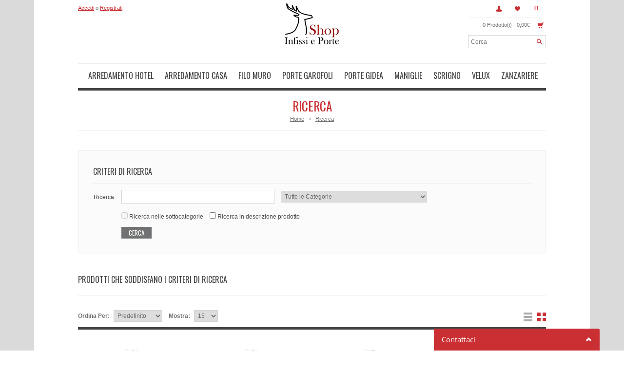

--- FILE ---
content_type: text/html; charset=utf-8
request_url: https://www.shopinfissieporte.it/index.php?route=product/search&tag=zanzar%20sistem
body_size: 93608
content:
<!-- ver 1.4 -->
<!DOCTYPE html>

	<!--[if lt IE 7]> <html xmlns:fb="http://ogp.me/ns/fb#" dir="ltr" class="no-js lt-ie9 lt-ie8 lt-ie7" lang="it" xml:lang="it"> <![endif]-->
	<!--[if IE 7]>    <html xmlns:fb="http://ogp.me/ns/fb#" dir="ltr" class="no-js lt-ie9 lt-ie8" lang="it" xml:lang="it"> <![endif]-->
	<!--[if IE 8]>    <html xmlns:fb="http://ogp.me/ns/fb#" dir="ltr" class="no-js lt-ie9" lang="it" xml:lang="it"> <![endif]-->
	<!--[if gt IE 8]><!-->
	<html dir="ltr" class="no-js" lang="it" xml:lang="it">
	<!--<![endif]-->

<head>
	<base href="https://www.shopinfissieporte.it/" />
	<meta charset="utf-8">
	<meta http-equiv="X-UA-Compatible" content="IE=edge,chrome=1">
	
		<meta name="viewport" content="width=device-width, initial-scale=1, maximum-scale=1">
		
	
	<title>Ricerca</title>
				<link href="https://www.shopinfissieporte.it/image/data/cart.png" rel="icon" />
			
	
	<script type="text/javascript" src="//ajax.googleapis.com/ajax/libs/jquery/1.7.2/jquery.min.js"></script>
	<script type="text/javascript" src="catalog/view/javascript/jquery/ui/jquery-ui-1.8.16.custom.min.js"></script>
	<script type="text/javascript" src="catalog/view/javascript/jquery/ui/external/jquery.cookie.js"></script>
	<script type="text/javascript" src="catalog/view/javascript/jquery/colorbox/jquery.colorbox.js"></script>
	<script type="text/javascript" src="catalog/view/javascript/jquery/tabs.js"></script>
		<script type="text/javascript" src="catalog/view/javascript/jquery/jquery.total-storage.min.js"></script>
		
		<script type="text/javascript" src="catalog/view/theme/rgen-cupid/js/common.js"></script>
	<script type="text/javascript" src="catalog/view/theme/rgen-cupid/js/modernizr-2.6.1-respond-1.1.0.min.js"></script>
	<script type="text/javascript" src="catalog/view/theme/rgen-cupid/js/bootstrap.min.js"></script>
	<script type="text/javascript" src="catalog/view/theme/rgen-cupid/js/script.js"></script>
	<script type="text/javascript" src="catalog/view/theme/rgen-cupid/js/matchMedia.js"></script>
	<script type="text/javascript" src="catalog/view/theme/rgen-cupid/js/enquire.min.js"></script>
		<link rel="stylesheet" type="text/css" href="catalog/view/javascript/jquery/colorbox/colorbox.css" media="screen" />
	<link rel="stylesheet" type="text/css" href="catalog/view/javascript/jquery/ui/themes/ui-lightness/jquery-ui-1.8.16.custom.css" />
	
	<link href='https://fonts.googleapis.com/css?family=Oswald:400,300,700' rel='stylesheet' type='text/css'>
	<link rel="stylesheet" href="catalog/view/theme/rgen-cupid/stylesheet/normalize.min.css">
	<link rel="stylesheet" href="catalog/view/theme/rgen-cupid/stylesheet/bootstrap-tooltip.css">
	<link rel="stylesheet" type="text/css" href="catalog/view/theme/rgen-cupid/stylesheet/stylesheet.css" />
	
			<link rel="stylesheet" type="text/css" href="catalog/view/theme/rgen-cupid/stylesheet/icons-images.css" charset="utf-8" />
		
		
		<link media="only screen and (min-width: 980px)" rel="stylesheet" type="text/css" href="catalog/view/theme/rgen-cupid/stylesheet/desk.css" />
		<link media="only screen and (min-width: 768px) and (max-width: 979px)" rel="stylesheet" type="text/css" href="catalog/view/theme/rgen-cupid/stylesheet/tab.css" />
	<link media="only screen and (min-width: 200px) and (max-width: 767px)" rel="stylesheet" type="text/css" href="catalog/view/theme/rgen-cupid/stylesheet/mob.css" />
	<script type="text/javascript" src="catalog/view/theme/rgen-cupid/js/responsive.js?01"></script>
		
			
			
		
	<style type="text/css">
body { background-image:url(https://www.shopinfissieporte.it/image/data/bg2.png);background-repeat:repeat;background-position:left top;background-attachment:fixed; }/* Page background */
#container { background-image:url(https://www.shopinfissieporte.it/image/data/bg_content.png);background-repeat:repeat;background-position:left top; }#logo { margin-top:0px; }



</style>	
	
		

<script async src="https://www.googletagmanager.com/gtag/js?id=G-811FCJJ4EQ"></script>
<script>
  window.dataLayer = window.dataLayer || [];
  function gtag(){dataLayer.push(arguments);}
  gtag('js', new Date());
 
  gtag('config', 'G-811FCJJ4EQ');
</script>



<style>
#menu-toggle {
	display:none;
}

@media screen and (max-width: 768px) {
	.mobileview {
		display:none!important;
	}
	.store-home .flex-control-paging li a {
		width: 20px;
		height: 15px;
		padding-top: 5px;
		border: 3px solid #434444;
		line-height: 10px;
	}
	.store-home .flex-control-nav li {
		margin: -10px 5px 0 5px;
	}
	#menu-toggle {
		display:block;
	}
    .mob-menu-wrapper, .menu select {
        display: none;
    }
	#search {
		right: 6px;
		width: 96%;
	}
}
</style>
	

	
	
	

</head>

<body class="thm-1">
	
<!--[if lt IE 7]><p class=chromeframe>Your browser is <em>ancient!</em> <a href="http://browsehappy.com/">Upgrade to a different browser</a> or <a href="http://www.google.com/chromeframe/?redirect=true">install Google Chrome Frame</a> to experience this site.</p><![endif]-->
<div id="container" class="clearfix"><div id="header-container">
		<header class="wrapper clearfix" id="header">
			
						<div id="logo" data-logo="logo" style="margin-top:0px;"><a href="https://www.shopinfissieporte.it/index.php?route=common/home"><img src="https://www.shopinfissieporte.it/image/data/COLORI FERRAMENTA/logo-shopinfissieporte.png" title="Cecal Srl" alt="Cecal Srl" /></a></div>
						
			<div id="welcome">
								<a href="https://www.shopinfissieporte.it/index.php?route=account/login">Accedi</a> o <a href="https://www.shopinfissieporte.it/index.php?route=account/register">Registrati</a>							</div>
			
			<div class="header-options">
				<a href="https://www.shopinfissieporte.it/index.php?route=account/account" data-placement="bottom" title="Account" class="icon-myaccount">Account</a>
				<a href="https://www.shopinfissieporte.it/index.php?route=account/wishlist" data-placement="bottom" title="Lista dei Desideri (0)" class="icon-wishlist" id="wishlist-total">Lista dei Desideri (0)</a>
								
<form action="https://www.shopinfissieporte.it/index.php?route=module/language" method="post" enctype="multipart/form-data" id="language_form">
	<div id="language">
		<ul>
						<li><a onclick="$('input[name=\'language_code\']').attr('value', 'it'); $('#language_form').submit();" title="Italiano">it</a></li>
						<li><a onclick="$('input[name=\'language_code\']').attr('value', 'en'); $('#language_form').submit();" title="English">en</a></li>
					</ul>
							
			<span class="selected-language">it</span>
			
										<input type="hidden" name="language_code" value="" />
		<input type="hidden" name="redirect" value="https://www.shopinfissieporte.it/index.php?route=product/search&amp;tag=zanzar sistem" />
	</div>
</form>
				<div id="cart">
	<div class="heading">
		<a><span id="cart-total">0 Prodotto(i) - 0,00€</span></a>
	</div>
	<div class="content">
		<b class="close-cart">&times;</b>
		<b class="cart-arrow"></b>
				<div class="empty">
			<b class="close-cart">&times;</b>
			<span class="empty-cart">
			Il tuo carrello &egrave; vuoto!			</span>
		</div>
			</div>
</div>
				<div id="search">
					<input type="text" name="search" placeholder="Cerca" value="" />
					<div class="button-search"></div>
				</div>
			</div>
			
		</header>
		<div class="menu-wrapper">
		
		
		
								
			<style>					
			#mobile-nav {
				position: fixed;
				top: 0;
				left: -300px;
				width: 300px;
				height: 100%;
				background: #222;
				color: white;
				transition: 0.3s ease-in-out;
				padding-top: 60px;
				z-index: 1000;
				overflow-y: auto;
				max-height: 100vh;
			}
			#mobile-nav ul {
				list-style: none;
				padding: 0;
				margin: 0;
			}
			#mobile-nav ul li {
				padding: 15px;
				border-bottom: 1px solid rgba(255, 255, 255, 0.2);
			}
			#mobile-nav ul li a {
				color: white;
				text-decoration: none;
				display: block;
				font-size: 18px;
			}
			#menu-toggle {
				position: fixed;
				top: 10px;
				left: 10px;
				background: #222;
				color: white;
				border: none;
				padding: 10px 20px;
				font-size: 16px;
				cursor: pointer;
				z-index: 1100;
				border-radius: 5px;
			}
			.open-menu {
				left: 0 !important;
			}
			#overlay {
				position: fixed;
				top: 0;
				left: 0;
				width: 100%;
				height: 100%;
				background: rgba(0, 0, 0, 0.5);
				display: none;
				z-index: 900;
			}
			.close-btn {
				position: absolute;
				top: 15px;
				right: 15px;
				font-size: 24px;
				cursor: pointer;
				color: white;
			}
			.submenu {
				display: none;
				padding-left: 15px;
			}
			.submenu a {
				font-size: 14px;
			}
			.has-submenu > a {
				position: relative;
				padding-right: 20px;
			}

			.has-submenu > a::after {
				content: '';
				position: absolute;
				right: 0;
				top: 50%;
				transform: translateY(-50%);
				border: solid white;
				border-width: 0 2px 2px 0;
				display: inline-block;
				padding: 4px;
				transform: translateY(-50%) rotate(45deg);
				transition: transform 0.2s ease;
			}
			</style>
		
			<button id="menu-toggle">☰ Menu</button>
			<div id="overlay"></div>
			<nav id="mobile-nav">
			
				<span class="close-btn" id="close-menu">&times;</span>
				
				<ul>
					<li><a href="/">Home</a></li>
											<li class="has-submenu">
							<a href="https://www.shopinfissieporte.it/arredamento-hotel">
								Arredamento Hotel							</a>

															<ul class="submenu">
																			<li class="">
											<a href="https://www.shopinfissieporte.it/arredamento-hotel/arredo-camere-hotel-albergo">
												Arredo Camera (13)											</a>

											
										</li>
																			<li class="">
											<a href="https://www.shopinfissieporte.it/arredamento-hotel/arredo-bagno">
												Arredo Bagno (11)											</a>

											
										</li>
																			<li class="">
											<a href="https://www.shopinfissieporte.it/arredamento-hotel/asciugacapelli">
												Asciugacapelli (4)											</a>

											
										</li>
																			<li class="">
											<a href="https://www.shopinfissieporte.it/arredamento-hotel/asciugamani-elettrici">
												Asciugamani elettrici (3)											</a>

											
										</li>
																			<li class="">
											<a href="https://www.shopinfissieporte.it/arredamento-hotel/attrezzature-di-servizio-armadietti">
												Attrezzature di servizio (5)											</a>

											
										</li>
																			<li class="">
											<a href="https://www.shopinfissieporte.it/arredamento-hotel/cassaforte-da-camera">
												Casseforti da camera (3)											</a>

											
										</li>
																			<li class="">
											<a href="https://www.shopinfissieporte.it/arredamento-hotel/colonnine-segnapercorso">
												Colonnine segnapercorso (3)											</a>

											
										</li>
																			<li class="">
											<a href="https://www.shopinfissieporte.it/arredamento-hotel/lampade-da-tavolo">
												Lampade da tavolo (7)											</a>

											
										</li>
																			<li class="">
											<a href="https://www.shopinfissieporte.it/arredamento-hotel/minibar-minifrigo-per-hotel">
												Minibar / Minifrigo (15)											</a>

											
										</li>
																			<li class="">
											<a href="https://www.shopinfissieporte.it/arredamento-hotel/porta-valigie">
												Porta valigie (5)											</a>

											
										</li>
																			<li class="">
											<a href="https://www.shopinfissieporte.it/arredamento-hotel/serrature-per-hotel">
												Serrature per hotel (3)											</a>

											
										</li>
																	</ul>
													</li>
											<li class="has-submenu">
							<a href="https://www.shopinfissieporte.it/arredamento-casa">
								Arredamento Casa							</a>

															<ul class="submenu">
																			<li class="">
											<a href="https://www.shopinfissieporte.it/arredamento-casa/tavolo-da-giardino">
												 Tavoli e Kit da pranzo da giardino (47)											</a>

											
										</li>
																			<li class="">
											<a href="https://www.shopinfissieporte.it/arredamento-casa/tavoli-componibili-da-giardino-top-base">
												Tavoli componibili da giardino (13)											</a>

											
										</li>
																			<li class="">
											<a href="https://www.shopinfissieporte.it/arredamento-casa/sedie-poltrone-dondoli-da-giardino">
												Sedie, Poltrone, Dondoli da giardino (37)											</a>

											
										</li>
																			<li class="">
											<a href="https://www.shopinfissieporte.it/arredamento-casa/salotti-da-giardino">
												Salotti da giardino (43)											</a>

											
										</li>
																			<li class="">
											<a href="https://www.shopinfissieporte.it/arredamento-casa/lettini-e-ombrelloni-da-giardino">
												Lettini e Ombrelloni da giardino (37)											</a>

											
										</li>
																			<li class="">
											<a href="https://www.shopinfissieporte.it/arredamento-casa/complementi-di-arredo-giardino">
												Complementi d&#039;arredo per il giardino, Parco Giochi (11)											</a>

											
										</li>
																	</ul>
													</li>
											<li class="has-submenu">
							<a href="https://www.shopinfissieporte.it/filo-muro">
								Filo muro							</a>

															<ul class="submenu">
																			<li class="">
											<a href="https://www.shopinfissieporte.it/filo-muro/sportelli-filo-muro.html">
												Sportello filo muro (4)											</a>

											
										</li>
																			<li class="">
											<a href="https://www.shopinfissieporte.it/filo-muro/porta-filo-muro.html">
												Porta filo muro (2)											</a>

											
										</li>
																	</ul>
													</li>
											<li class="has-submenu">
							<a href="https://www.shopinfissieporte.it/porte-interne-garofoli.html">
								Porte Garofoli							</a>

															<ul class="submenu">
																			<li class="">
											<a href="https://www.shopinfissieporte.it/porte-interne-garofoli.html/collezione-ecoquadra">
												Collezione Ecoquadra (4)											</a>

											
										</li>
																			<li class="">
											<a href="https://www.shopinfissieporte.it/porte-interne-garofoli.html/collezione-110-e-lode">
												Collezione 110 e Lode (10)											</a>

											
										</li>
																			<li class="">
											<a href="https://www.shopinfissieporte.it/porte-interne-garofoli.html/collezione-classica-garofoli">
												Collezione Classica (22)											</a>

											
										</li>
																			<li class="">
											<a href="https://www.shopinfissieporte.it/porte-interne-garofoli.html/collezione-dore">
												Collezione Dorè (9)											</a>

											
										</li>
																			<li class="">
											<a href="https://www.shopinfissieporte.it/porte-interne-garofoli.html/collezione-gdesigner">
												Collezione Gdesigner (8)											</a>

											
										</li>
																			<li class="">
											<a href="https://www.shopinfissieporte.it/porte-interne-garofoli.html/collezione-io-2023">
												Collezione Io 2023 (16)											</a>

											
										</li>
																			<li class="">
											<a href="https://www.shopinfissieporte.it/porte-interne-garofoli.html/collezione-milia-50">
												Collezione Milia 50 (10)											</a>

											
										</li>
																			<li class="">
											<a href="https://www.shopinfissieporte.it/porte-interne-garofoli.html/collezione-mirabilia">
												Collezione Mirabilia (33)											</a>

											
										</li>
																			<li class="">
											<a href="https://www.shopinfissieporte.it/porte-interne-garofoli.html/collezione-miraquadra-garofoli">
												Collezione Miraquadra (27)											</a>

											
										</li>
																			<li class="">
											<a href="https://www.shopinfissieporte.it/porte-interne-garofoli.html/collezione-mirawood">
												Collezione Mirawood (19)											</a>

											
										</li>
																			<li class="">
											<a href="https://www.shopinfissieporte.it/porte-interne-garofoli.html/collezione-pangea">
												Collezione Pangea (19)											</a>

											
										</li>
																			<li class="">
											<a href="https://www.shopinfissieporte.it/porte-interne-garofoli.html/collezione-patio-50">
												Collezione Patio 50 (27)											</a>

											
										</li>
																			<li class="">
											<a href="https://www.shopinfissieporte.it/porte-interne-garofoli.html/collezione-spenia-50">
												Collezione Spenia 50 (18)											</a>

											
										</li>
																			<li class="">
											<a href="https://www.shopinfissieporte.it/porte-interne-garofoli.html/collezione-sublimia">
												Collezione Sublimia (31)											</a>

											
										</li>
																	</ul>
													</li>
											<li class="has-submenu">
							<a href="https://www.shopinfissieporte.it/porte-interne-gidea">
								Porte Gidea							</a>

															<ul class="submenu">
																			<li class="">
											<a href="https://www.shopinfissieporte.it/porte-interne-gidea/collezione-1000colours-gidea-by-garofoli">
												Collezione 1000 colours (6)											</a>

											
										</li>
																			<li class="">
											<a href="https://www.shopinfissieporte.it/porte-interne-gidea/collezione-avio-gidea-by-garofoli">
												Collezione Avio (17)											</a>

											
										</li>
																			<li class="">
											<a href="https://www.shopinfissieporte.it/porte-interne-gidea/climb">
												Collezione Climb (19)											</a>

											
										</li>
																			<li class="">
											<a href="https://www.shopinfissieporte.it/porte-interne-gidea/g-like">
												Collezione G-like (7)											</a>

											
										</li>
																			<li class="">
											<a href="https://www.shopinfissieporte.it/porte-interne-gidea/collezione-nolimits-gidea-by-garofoli">
												Collezione No Limits (14)											</a>

											
										</li>
																			<li class="">
											<a href="https://www.shopinfissieporte.it/porte-interne-gidea/gidea-by-garofoli-xonda">
												Collezione Xonda (10)											</a>

											
										</li>
																	</ul>
													</li>
											<li class="has-submenu">
							<a href="https://www.shopinfissieporte.it/maniglie">
								Maniglie							</a>

															<ul class="submenu">
																			<li class="">
											<a href="https://www.shopinfissieporte.it/maniglie/hoppe">
												Maniglie e martelline Hoppe (3)											</a>

											
										</li>
																			<li class="">
											<a href="https://www.shopinfissieporte.it/maniglie/maniglie-frascio">
												Maniglie Frascio (74)											</a>

											
										</li>
																			<li class="">
											<a href="https://www.shopinfissieporte.it/maniglie/maniglie-garofoli">
												Maniglie Garofoli (43)											</a>

											
										</li>
																			<li class="">
											<a href="https://www.shopinfissieporte.it/maniglie/maniglie-kts-Italia">
												Maniglie Kts Italia (182)											</a>

											
										</li>
																			<li class="">
											<a href="https://www.shopinfissieporte.it/maniglie/maniglie-olivari">
												Maniglie Olivari (104)											</a>

											
										</li>
																	</ul>
													</li>
											<li class="has-submenu">
							<a href="https://www.shopinfissieporte.it/Scrigno">
								Scrigno							</a>

															<ul class="submenu">
																			<li class="">
											<a href="https://www.shopinfissieporte.it/Scrigno/controtelai-scrigno-essential">
												Controtelai per porte scorrevoli filomuro (14)											</a>

											
										</li>
																			<li class="">
											<a href="https://www.shopinfissieporte.it/Scrigno/controtelai-per-porte-scorrevoli-scrignotech.html">
												Controtelai per porte scorrevoli con stipiti (24)											</a>

											
										</li>
																			<li class="">
											<a href="https://www.shopinfissieporte.it/Scrigno/accessori-controtelai.html">
												Accessori controtelai (3)											</a>

											
										</li>
																	</ul>
													</li>
											<li class="has-submenu">
							<a href="https://www.shopinfissieporte.it/Finestre-Velux">
								Velux							</a>

															<ul class="submenu">
																			<li class="">
											<a href="https://www.shopinfissieporte.it/Finestre-Velux/finestre-per-tetto-velux">
												Finestre VELUX Bilico Manuali (203)											</a>

											
										</li>
																			<li class="">
											<a href="https://www.shopinfissieporte.it/Finestre-Velux/velux-integra-elettrica">
												Finestre VELUX Integra Elettrica (200)											</a>

											
										</li>
																			<li class="">
											<a href="https://www.shopinfissieporte.it/Finestre-Velux/velux-integra-solare">
												Finestre VELUX Integra Solare (150)											</a>

											
										</li>
																			<li class="">
											<a href="https://www.shopinfissieporte.it/Finestre-Velux/velux-vasistas-bilico-manuali">
												Finestre VELUX Vasistas / Bilico Manuali (129)											</a>

											
										</li>
																			<li class="">
											<a href="https://www.shopinfissieporte.it/Finestre-Velux/tapparelle-e-tende-esterne.html">
												Tapparelle e tende esterne (5)											</a>

											
										</li>
																			<li class="">
											<a href="https://www.shopinfissieporte.it/Finestre-Velux/finestre-per-linea-vita-uscita-dal-tetto-lucernai.html">
												Finestre per line vita, uscita dal tetto, lucernai (10)											</a>

											
										</li>
																			<li class="">
											<a href="https://www.shopinfissieporte.it/Finestre-Velux/tende-interne-e-zanzariere.html">
												Tende interne e zanzariere (18)											</a>

											
										</li>
																			<li class="">
											<a href="https://www.shopinfissieporte.it/Finestre-Velux/tunnel-solari-e-accessori.html">
												Tunnel solari e accessori (6)											</a>

											
										</li>
																			<li class="">
											<a href="https://www.shopinfissieporte.it/Finestre-Velux/prodotti-per-la-posa-e-accessori.html">
												Accessori (7)											</a>

											
										</li>
																	</ul>
													</li>
											<li class="has-submenu">
							<a href="https://www.shopinfissieporte.it/Zanzariere">
								Zanzariere							</a>

															<ul class="submenu">
																			<li class="">
											<a href="https://www.shopinfissieporte.it/Zanzariere/zanzariere-plissettate-sharknet">
												Zanzariere &#039;&#039;SharkNet&#039;&#039; - Plissettate  (9)											</a>

											
										</li>
																			<li class="">
											<a href="https://www.shopinfissieporte.it/Zanzariere/zanzariere-avvolgenti-con-bottone-zanzar-sistem">
												Zanzariere &#039;&#039;Zanzar Sistem&#039;&#039; - Avvolgenti con bottone  (20)											</a>

											
										</li>
																			<li class="">
											<a href="https://www.shopinfissieporte.it/Zanzariere/zanzariere-avvolgenti-senza-bottone-zanzar-sistem">
												Zanzariere &#039;&#039;Zanzar Sistem&#039;&#039; - Avvolgenti senza bottone  (18)											</a>

											
										</li>
																			<li class="">
											<a href="https://www.shopinfissieporte.it/Zanzariere/zanzariere-plissettate">
												Zanzariere &#039;&#039;Zanzar Sistem&#039;&#039; - Plissettate  (4)											</a>

											
										</li>
																			<li class="">
											<a href="https://www.shopinfissieporte.it/Zanzariere/zanzariere-tende-zip">
												Zanzariere / Tende Zip &#039;&#039;Zanzar Sistem&#039;&#039; (5)											</a>

											
										</li>
																			<li class="">
											<a href="https://www.shopinfissieporte.it/Zanzariere/pannelli">
												Zanzariere a pannelli / anta battente &#039;&#039;Zanzar Sistem&#039;&#039; (3)											</a>

											
										</li>
																			<li class="">
											<a href="https://www.shopinfissieporte.it/Zanzariere/mv-line-uragano">
												Zanzariere &#039;&#039;Mv Line&#039;&#039; - linea uragano (5)											</a>

											
										</li>
																			<li class="">
											<a href="https://www.shopinfissieporte.it/Zanzariere/mv-line-scorrimento-verticale">
												Zanzariere &#039;&#039;Mv Line&#039;&#039; - scorrimento verticale (10)											</a>

											
										</li>
																			<li class="">
											<a href="https://www.shopinfissieporte.it/Zanzariere/zanzariere-scorrimento-laterale-mv">
												Zanzariere &#039;&#039;Mv Line&#039;&#039; - scorrimento laterale  (12)											</a>

											
										</li>
																			<li class="">
											<a href="https://www.shopinfissieporte.it/Zanzariere/zanzariere-scorrimento-laterale-mv-plissettate">
												Zanzariere &#039;&#039;Mv Line&#039;&#039; - scorrimento laterale plissettate (3)											</a>

											
										</li>
																			<li class="">
											<a href="https://www.shopinfissieporte.it/Zanzariere/pannelli-mv-">
												Zanzariere a pannelli / anta battente &#039;&#039;Mv Line&#039;&#039; (5)											</a>

											
										</li>
																	</ul>
													</li>
										<li><a href="/contatti">Contatti</a></li>
				</ul>
				
				
				
								
				
				
			</nav>

			<script>					
				$(document).ready(function(){
					$(document).on("click", "#menu-toggle", function() {
						$("#mobile-nav").addClass("open-menu");
						$("#overlay").fadeIn();
					});
					// $("#menu-toggle").click(function(){
					//	$("#mobile-nav").addClass("open-menu");
					//	$("#overlay").fadeIn();
					// });
					$("#close-menu, #overlay").click(function(){
						$("#mobile-nav").removeClass("open-menu");
						$("#overlay").fadeOut();
					});
					$(document).keydown(function(e) {
						if (e.key === "Escape") {
							$("#mobile-nav").removeClass("open-menu");
							$("#overlay").fadeOut();
						}
					});
					$(".has-submenu > a").click(function(e){
						e.preventDefault();
						$(this).next(".submenu").slideToggle();
					});
				});
			</script>	

			
		
		
		
		
		
		
		
		
		
		
		
		
		
		
		<nav class="menu" id="menu">
			<b>Menu</b>
							<ul>
				
										
					
					
					
				
					
					
					
					
					
					
					
					
					
					
					
										
					
					
					
					
					
					
					
					
					
					
					
									
										<li><a href="https://www.shopinfissieporte.it/arredamento-hotel" class="top-lvl">Arredamento Hotel</a>
												<div>
														<ul>
																																								<li>
									<a href="https://www.shopinfissieporte.it/arredamento-hotel/arredo-camere-hotel-albergo" class="sub-lvl">
										<span>Arredo Camera (13)</span>
									</a>
								</li>
																																								<li>
									<a href="https://www.shopinfissieporte.it/arredamento-hotel/arredo-bagno" class="sub-lvl">
										<span>Arredo Bagno (11)</span>
									</a>
								</li>
																																								<li>
									<a href="https://www.shopinfissieporte.it/arredamento-hotel/asciugacapelli" class="sub-lvl">
										<span>Asciugacapelli (4)</span>
									</a>
								</li>
																																								<li>
									<a href="https://www.shopinfissieporte.it/arredamento-hotel/asciugamani-elettrici" class="sub-lvl">
										<span>Asciugamani elettrici (3)</span>
									</a>
								</li>
																																								<li>
									<a href="https://www.shopinfissieporte.it/arredamento-hotel/attrezzature-di-servizio-armadietti" class="sub-lvl">
										<span>Attrezzature di servizio (5)</span>
									</a>
								</li>
																																								<li>
									<a href="https://www.shopinfissieporte.it/arredamento-hotel/cassaforte-da-camera" class="sub-lvl">
										<span>Casseforti da camera (3)</span>
									</a>
								</li>
																																								<li>
									<a href="https://www.shopinfissieporte.it/arredamento-hotel/colonnine-segnapercorso" class="sub-lvl">
										<span>Colonnine segnapercorso (3)</span>
									</a>
								</li>
																																								<li>
									<a href="https://www.shopinfissieporte.it/arredamento-hotel/lampade-da-tavolo" class="sub-lvl">
										<span>Lampade da tavolo (7)</span>
									</a>
								</li>
																																								<li>
									<a href="https://www.shopinfissieporte.it/arredamento-hotel/minibar-minifrigo-per-hotel" class="sub-lvl">
										<span>Minibar / Minifrigo (15)</span>
									</a>
								</li>
																																								<li>
									<a href="https://www.shopinfissieporte.it/arredamento-hotel/porta-valigie" class="sub-lvl">
										<span>Porta valigie (5)</span>
									</a>
								</li>
																																								<li>
									<a href="https://www.shopinfissieporte.it/arredamento-hotel/serrature-per-hotel" class="sub-lvl">
										<span>Serrature per hotel (3)</span>
									</a>
								</li>
																							</ul>
													</div>
											</li>
										<li><a href="https://www.shopinfissieporte.it/arredamento-casa" class="top-lvl">Arredamento Casa</a>
												<div>
														<ul>
																																								<li>
									<a href="https://www.shopinfissieporte.it/arredamento-casa/tavolo-da-giardino" class="sub-lvl">
										<span> Tavoli e Kit da pranzo da giardino (47)</span>
									</a>
								</li>
																																								<li>
									<a href="https://www.shopinfissieporte.it/arredamento-casa/tavoli-componibili-da-giardino-top-base" class="sub-lvl">
										<span>Tavoli componibili da giardino (13)</span>
									</a>
								</li>
																																								<li>
									<a href="https://www.shopinfissieporte.it/arredamento-casa/sedie-poltrone-dondoli-da-giardino" class="sub-lvl">
										<span>Sedie, Poltrone, Dondoli da giardino (37)</span>
									</a>
								</li>
																																								<li>
									<a href="https://www.shopinfissieporte.it/arredamento-casa/salotti-da-giardino" class="sub-lvl">
										<span>Salotti da giardino (43)</span>
									</a>
								</li>
																																								<li>
									<a href="https://www.shopinfissieporte.it/arredamento-casa/lettini-e-ombrelloni-da-giardino" class="sub-lvl">
										<span>Lettini e Ombrelloni da giardino (37)</span>
									</a>
								</li>
																																								<li>
									<a href="https://www.shopinfissieporte.it/arredamento-casa/complementi-di-arredo-giardino" class="sub-lvl">
										<span>Complementi d'arredo per il giardino, Parco Giochi (11)</span>
									</a>
								</li>
																							</ul>
													</div>
											</li>
										<li><a href="https://www.shopinfissieporte.it/filo-muro" class="top-lvl">Filo muro</a>
												<div>
														<ul>
																																								<li>
									<a href="https://www.shopinfissieporte.it/filo-muro/sportelli-filo-muro.html" class="sub-lvl">
										<span>Sportello filo muro (4)</span>
									</a>
								</li>
																																								<li>
									<a href="https://www.shopinfissieporte.it/filo-muro/porta-filo-muro.html" class="sub-lvl">
										<span>Porta filo muro (2)</span>
									</a>
								</li>
																							</ul>
													</div>
											</li>
										<li><a href="https://www.shopinfissieporte.it/porte-interne-garofoli.html" class="top-lvl">Porte Garofoli</a>
												<div>
														<ul>
																																								<li>
									<a href="https://www.shopinfissieporte.it/porte-interne-garofoli.html/collezione-ecoquadra" class="sub-lvl">
										<span>Collezione Ecoquadra (4)</span>
									</a>
								</li>
																																								<li>
									<a href="https://www.shopinfissieporte.it/porte-interne-garofoli.html/collezione-110-e-lode" class="sub-lvl">
										<span>Collezione 110 e Lode (10)</span>
									</a>
								</li>
																																								<li>
									<a href="https://www.shopinfissieporte.it/porte-interne-garofoli.html/collezione-classica-garofoli" class="sub-lvl">
										<span>Collezione Classica (22)</span>
									</a>
								</li>
																																								<li>
									<a href="https://www.shopinfissieporte.it/porte-interne-garofoli.html/collezione-dore" class="sub-lvl">
										<span>Collezione Dorè (9)</span>
									</a>
								</li>
																																								<li>
									<a href="https://www.shopinfissieporte.it/porte-interne-garofoli.html/collezione-gdesigner" class="sub-lvl">
										<span>Collezione Gdesigner (8)</span>
									</a>
								</li>
																																								<li>
									<a href="https://www.shopinfissieporte.it/porte-interne-garofoli.html/collezione-io-2023" class="sub-lvl">
										<span>Collezione Io 2023 (16)</span>
									</a>
								</li>
																																								<li>
									<a href="https://www.shopinfissieporte.it/porte-interne-garofoli.html/collezione-milia-50" class="sub-lvl">
										<span>Collezione Milia 50 (10)</span>
									</a>
								</li>
																																								<li>
									<a href="https://www.shopinfissieporte.it/porte-interne-garofoli.html/collezione-mirabilia" class="sub-lvl">
										<span>Collezione Mirabilia (33)</span>
									</a>
								</li>
																																								<li>
									<a href="https://www.shopinfissieporte.it/porte-interne-garofoli.html/collezione-miraquadra-garofoli" class="sub-lvl">
										<span>Collezione Miraquadra (27)</span>
									</a>
								</li>
																																								<li>
									<a href="https://www.shopinfissieporte.it/porte-interne-garofoli.html/collezione-mirawood" class="sub-lvl">
										<span>Collezione Mirawood (19)</span>
									</a>
								</li>
																																								<li>
									<a href="https://www.shopinfissieporte.it/porte-interne-garofoli.html/collezione-pangea" class="sub-lvl">
										<span>Collezione Pangea (19)</span>
									</a>
								</li>
																																								<li>
									<a href="https://www.shopinfissieporte.it/porte-interne-garofoli.html/collezione-patio-50" class="sub-lvl">
										<span>Collezione Patio 50 (27)</span>
									</a>
								</li>
																																								<li>
									<a href="https://www.shopinfissieporte.it/porte-interne-garofoli.html/collezione-spenia-50" class="sub-lvl">
										<span>Collezione Spenia 50 (18)</span>
									</a>
								</li>
																																								<li>
									<a href="https://www.shopinfissieporte.it/porte-interne-garofoli.html/collezione-sublimia" class="sub-lvl">
										<span>Collezione Sublimia (31)</span>
									</a>
								</li>
																							</ul>
													</div>
											</li>
										<li><a href="https://www.shopinfissieporte.it/porte-interne-gidea" class="top-lvl">Porte Gidea</a>
												<div>
														<ul>
																																								<li>
									<a href="https://www.shopinfissieporte.it/porte-interne-gidea/collezione-1000colours-gidea-by-garofoli" class="sub-lvl">
										<span>Collezione 1000 colours (6)</span>
									</a>
								</li>
																																								<li>
									<a href="https://www.shopinfissieporte.it/porte-interne-gidea/collezione-avio-gidea-by-garofoli" class="sub-lvl">
										<span>Collezione Avio (17)</span>
									</a>
								</li>
																																								<li>
									<a href="https://www.shopinfissieporte.it/porte-interne-gidea/climb" class="sub-lvl">
										<span>Collezione Climb (19)</span>
									</a>
								</li>
																																								<li>
									<a href="https://www.shopinfissieporte.it/porte-interne-gidea/g-like" class="sub-lvl">
										<span>Collezione G-like (7)</span>
									</a>
								</li>
																																								<li>
									<a href="https://www.shopinfissieporte.it/porte-interne-gidea/collezione-nolimits-gidea-by-garofoli" class="sub-lvl">
										<span>Collezione No Limits (14)</span>
									</a>
								</li>
																																								<li>
									<a href="https://www.shopinfissieporte.it/porte-interne-gidea/gidea-by-garofoli-xonda" class="sub-lvl">
										<span>Collezione Xonda (10)</span>
									</a>
								</li>
																							</ul>
													</div>
											</li>
										<li><a href="https://www.shopinfissieporte.it/maniglie" class="top-lvl">Maniglie</a>
												<div>
														<ul>
																																								<li>
									<a href="https://www.shopinfissieporte.it/maniglie/hoppe" class="sub-lvl">
										<span>Maniglie e martelline Hoppe (3)</span>
									</a>
								</li>
																																								<li>
									<a href="https://www.shopinfissieporte.it/maniglie/maniglie-frascio" class="sub-lvl">
										<span>Maniglie Frascio (74)</span>
									</a>
								</li>
																																								<li>
									<a href="https://www.shopinfissieporte.it/maniglie/maniglie-garofoli" class="sub-lvl">
										<span>Maniglie Garofoli (43)</span>
									</a>
								</li>
																																								<li>
									<a href="https://www.shopinfissieporte.it/maniglie/maniglie-kts-Italia" class="sub-lvl">
										<span>Maniglie Kts Italia (182)</span>
									</a>
								</li>
																																								<li>
									<a href="https://www.shopinfissieporte.it/maniglie/maniglie-olivari" class="sub-lvl">
										<span>Maniglie Olivari (104)</span>
									</a>
								</li>
																							</ul>
													</div>
											</li>
										<li><a href="https://www.shopinfissieporte.it/Scrigno" class="top-lvl">Scrigno</a>
												<div>
														<ul>
																																								<li>
									<a href="https://www.shopinfissieporte.it/Scrigno/controtelai-scrigno-essential" class="sub-lvl">
										<span>Controtelai per porte scorrevoli filomuro (14)</span>
									</a>
								</li>
																																								<li>
									<a href="https://www.shopinfissieporte.it/Scrigno/controtelai-per-porte-scorrevoli-scrignotech.html" class="sub-lvl">
										<span>Controtelai per porte scorrevoli con stipiti (24)</span>
									</a>
								</li>
																																								<li>
									<a href="https://www.shopinfissieporte.it/Scrigno/accessori-controtelai.html" class="sub-lvl">
										<span>Accessori controtelai (3)</span>
									</a>
								</li>
																							</ul>
													</div>
											</li>
										<li><a href="https://www.shopinfissieporte.it/Finestre-Velux" class="top-lvl">Velux</a>
												<div>
														<ul>
																																								<li>
									<a href="https://www.shopinfissieporte.it/Finestre-Velux/finestre-per-tetto-velux" class="sub-lvl">
										<span>Finestre VELUX Bilico Manuali (203)</span>
									</a>
								</li>
																																								<li>
									<a href="https://www.shopinfissieporte.it/Finestre-Velux/velux-integra-elettrica" class="sub-lvl">
										<span>Finestre VELUX Integra Elettrica (200)</span>
									</a>
								</li>
																																								<li>
									<a href="https://www.shopinfissieporte.it/Finestre-Velux/velux-integra-solare" class="sub-lvl">
										<span>Finestre VELUX Integra Solare (150)</span>
									</a>
								</li>
																																								<li>
									<a href="https://www.shopinfissieporte.it/Finestre-Velux/velux-vasistas-bilico-manuali" class="sub-lvl">
										<span>Finestre VELUX Vasistas / Bilico Manuali (129)</span>
									</a>
								</li>
																																								<li>
									<a href="https://www.shopinfissieporte.it/Finestre-Velux/tapparelle-e-tende-esterne.html" class="sub-lvl">
										<span>Tapparelle e tende esterne (5)</span>
									</a>
								</li>
																																								<li>
									<a href="https://www.shopinfissieporte.it/Finestre-Velux/finestre-per-linea-vita-uscita-dal-tetto-lucernai.html" class="sub-lvl">
										<span>Finestre per line vita, uscita dal tetto, lucernai (10)</span>
									</a>
								</li>
																																								<li>
									<a href="https://www.shopinfissieporte.it/Finestre-Velux/tende-interne-e-zanzariere.html" class="sub-lvl">
										<span>Tende interne e zanzariere (18)</span>
									</a>
								</li>
																																								<li>
									<a href="https://www.shopinfissieporte.it/Finestre-Velux/tunnel-solari-e-accessori.html" class="sub-lvl">
										<span>Tunnel solari e accessori (6)</span>
									</a>
								</li>
																																								<li>
									<a href="https://www.shopinfissieporte.it/Finestre-Velux/prodotti-per-la-posa-e-accessori.html" class="sub-lvl">
										<span>Accessori (7)</span>
									</a>
								</li>
																							</ul>
													</div>
											</li>
										<li><a href="https://www.shopinfissieporte.it/Zanzariere" class="top-lvl">Zanzariere</a>
												<div>
														<ul>
																																								<li>
									<a href="https://www.shopinfissieporte.it/Zanzariere/zanzariere-plissettate-sharknet" class="sub-lvl">
										<span>Zanzariere ''SharkNet'' - Plissettate  (9)</span>
									</a>
								</li>
																																								<li>
									<a href="https://www.shopinfissieporte.it/Zanzariere/zanzariere-avvolgenti-con-bottone-zanzar-sistem" class="sub-lvl">
										<span>Zanzariere ''Zanzar Sistem'' - Avvolgenti con bottone  (20)</span>
									</a>
								</li>
																																								<li>
									<a href="https://www.shopinfissieporte.it/Zanzariere/zanzariere-avvolgenti-senza-bottone-zanzar-sistem" class="sub-lvl">
										<span>Zanzariere ''Zanzar Sistem'' - Avvolgenti senza bottone  (18)</span>
									</a>
								</li>
																																								<li>
									<a href="https://www.shopinfissieporte.it/Zanzariere/zanzariere-plissettate" class="sub-lvl">
										<span>Zanzariere ''Zanzar Sistem'' - Plissettate  (4)</span>
									</a>
								</li>
																																								<li>
									<a href="https://www.shopinfissieporte.it/Zanzariere/zanzariere-tende-zip" class="sub-lvl">
										<span>Zanzariere / Tende Zip ''Zanzar Sistem'' (5)</span>
									</a>
								</li>
																																								<li>
									<a href="https://www.shopinfissieporte.it/Zanzariere/pannelli" class="sub-lvl">
										<span>Zanzariere a pannelli / anta battente ''Zanzar Sistem'' (3)</span>
									</a>
								</li>
																																								<li>
									<a href="https://www.shopinfissieporte.it/Zanzariere/mv-line-uragano" class="sub-lvl">
										<span>Zanzariere ''Mv Line'' - linea uragano (5)</span>
									</a>
								</li>
																																								<li>
									<a href="https://www.shopinfissieporte.it/Zanzariere/mv-line-scorrimento-verticale" class="sub-lvl">
										<span>Zanzariere ''Mv Line'' - scorrimento verticale (10)</span>
									</a>
								</li>
																																								<li>
									<a href="https://www.shopinfissieporte.it/Zanzariere/zanzariere-scorrimento-laterale-mv" class="sub-lvl">
										<span>Zanzariere ''Mv Line'' - scorrimento laterale  (12)</span>
									</a>
								</li>
																																								<li>
									<a href="https://www.shopinfissieporte.it/Zanzariere/zanzariere-scorrimento-laterale-mv-plissettate" class="sub-lvl">
										<span>Zanzariere ''Mv Line'' - scorrimento laterale plissettate (3)</span>
									</a>
								</li>
																																								<li>
									<a href="https://www.shopinfissieporte.it/Zanzariere/pannelli-mv-" class="sub-lvl">
										<span>Zanzariere a pannelli / anta battente ''Mv Line'' (5)</span>
									</a>
								</li>
																							</ul>
													</div>
											</li>
										
										
					
					
					
										
									</ul>
					</nav>
		</div>
	</div>
<div id="notification"></div>


<div id="content">
	<div id="main" class="wrapper clearfix"><div class="pagehead">
			<h1>Ricerca</h1>
			<div>
						<a href="https://www.shopinfissieporte.it/index.php?route=common/home">Home</a>
						 &raquo; <a href="https://www.shopinfissieporte.it/index.php?route=product/search&amp;tag=zanzar+sistem">Ricerca</a>
						</div>
		</div>		<div id="content-body" class="search-page">
			<div class="box-form">
				<h2 class="header-3">Criteri di Ricerca</h2>
				<div class="content">
					<table>
						<tr>
							<td valign="top"><label style="position:relative; top:8px;">Ricerca:</label></td>
							<td>
																<input type="text" name="search" value="" onclick="this.value = '';" onkeydown="this.style.color = '000000'" style="color: #999;" />
																<select name="category_id">
									<option value="0">Tutte le Categorie</option>
																											<option value="93">Arredamento Hotel</option>
																																				<option value="147">&nbsp;&nbsp;&nbsp;&nbsp;&nbsp;&nbsp;Arredo Camera</option>
																																													<option value="145">&nbsp;&nbsp;&nbsp;&nbsp;&nbsp;&nbsp;Arredo Bagno</option>
																																													<option value="138">&nbsp;&nbsp;&nbsp;&nbsp;&nbsp;&nbsp;Asciugacapelli</option>
																																													<option value="141">&nbsp;&nbsp;&nbsp;&nbsp;&nbsp;&nbsp;Asciugamani elettrici</option>
																																													<option value="144">&nbsp;&nbsp;&nbsp;&nbsp;&nbsp;&nbsp;Attrezzature di servizio</option>
																																													<option value="149">&nbsp;&nbsp;&nbsp;&nbsp;&nbsp;&nbsp;Casseforti da camera</option>
																																													<option value="146">&nbsp;&nbsp;&nbsp;&nbsp;&nbsp;&nbsp;Colonnine segnapercorso</option>
																																													<option value="148">&nbsp;&nbsp;&nbsp;&nbsp;&nbsp;&nbsp;Lampade da tavolo</option>
																																													<option value="137">&nbsp;&nbsp;&nbsp;&nbsp;&nbsp;&nbsp;Minibar / Minifrigo</option>
																																													<option value="143">&nbsp;&nbsp;&nbsp;&nbsp;&nbsp;&nbsp;Porta valigie</option>
																																													<option value="150">&nbsp;&nbsp;&nbsp;&nbsp;&nbsp;&nbsp;Serrature per hotel</option>
																																																						<option value="142">Arredamento Casa</option>
																																				<option value="155">&nbsp;&nbsp;&nbsp;&nbsp;&nbsp;&nbsp; Tavoli e Kit da pranzo da giardino</option>
																																													<option value="156">&nbsp;&nbsp;&nbsp;&nbsp;&nbsp;&nbsp;Tavoli componibili da giardino</option>
																																													<option value="153">&nbsp;&nbsp;&nbsp;&nbsp;&nbsp;&nbsp;Sedie, Poltrone, Dondoli da giardino</option>
																																													<option value="151">&nbsp;&nbsp;&nbsp;&nbsp;&nbsp;&nbsp;Salotti da giardino</option>
																																													<option value="152">&nbsp;&nbsp;&nbsp;&nbsp;&nbsp;&nbsp;Lettini e Ombrelloni da giardino</option>
																																													<option value="157">&nbsp;&nbsp;&nbsp;&nbsp;&nbsp;&nbsp;Complementi d'arredo per il giardino, Parco Giochi</option>
																																																						<option value="71">Filo muro</option>
																																				<option value="72">&nbsp;&nbsp;&nbsp;&nbsp;&nbsp;&nbsp;Sportello filo muro</option>
																																													<option value="75">&nbsp;&nbsp;&nbsp;&nbsp;&nbsp;&nbsp;Porta filo muro</option>
																																																						<option value="78">Porte Garofoli</option>
																																				<option value="133">&nbsp;&nbsp;&nbsp;&nbsp;&nbsp;&nbsp;Collezione Ecoquadra</option>
																																													<option value="101">&nbsp;&nbsp;&nbsp;&nbsp;&nbsp;&nbsp;Collezione 110 e Lode</option>
																																													<option value="102">&nbsp;&nbsp;&nbsp;&nbsp;&nbsp;&nbsp;Collezione Classica</option>
																																													<option value="104">&nbsp;&nbsp;&nbsp;&nbsp;&nbsp;&nbsp;Collezione Dorè</option>
																																													<option value="105">&nbsp;&nbsp;&nbsp;&nbsp;&nbsp;&nbsp;Collezione Gdesigner</option>
																																													<option value="106">&nbsp;&nbsp;&nbsp;&nbsp;&nbsp;&nbsp;Collezione Io 2023</option>
																																													<option value="111">&nbsp;&nbsp;&nbsp;&nbsp;&nbsp;&nbsp;Collezione Milia 50</option>
																																													<option value="91">&nbsp;&nbsp;&nbsp;&nbsp;&nbsp;&nbsp;Collezione Mirabilia</option>
																																													<option value="90">&nbsp;&nbsp;&nbsp;&nbsp;&nbsp;&nbsp;Collezione Miraquadra</option>
																																													<option value="98">&nbsp;&nbsp;&nbsp;&nbsp;&nbsp;&nbsp;Collezione Mirawood</option>
																																													<option value="107">&nbsp;&nbsp;&nbsp;&nbsp;&nbsp;&nbsp;Collezione Pangea</option>
																																													<option value="113">&nbsp;&nbsp;&nbsp;&nbsp;&nbsp;&nbsp;Collezione Patio 50</option>
																																													<option value="112">&nbsp;&nbsp;&nbsp;&nbsp;&nbsp;&nbsp;Collezione Spenia 50</option>
																																													<option value="110">&nbsp;&nbsp;&nbsp;&nbsp;&nbsp;&nbsp;Collezione Sublimia</option>
																																																						<option value="86">Porte Gidea</option>
																																				<option value="89">&nbsp;&nbsp;&nbsp;&nbsp;&nbsp;&nbsp;Collezione 1000 colours</option>
																																													<option value="87">&nbsp;&nbsp;&nbsp;&nbsp;&nbsp;&nbsp;Collezione Avio</option>
																																													<option value="132">&nbsp;&nbsp;&nbsp;&nbsp;&nbsp;&nbsp;Collezione Climb</option>
																																													<option value="131">&nbsp;&nbsp;&nbsp;&nbsp;&nbsp;&nbsp;Collezione G-like</option>
																																													<option value="88">&nbsp;&nbsp;&nbsp;&nbsp;&nbsp;&nbsp;Collezione No Limits</option>
																																													<option value="95">&nbsp;&nbsp;&nbsp;&nbsp;&nbsp;&nbsp;Collezione Xonda</option>
																																																						<option value="57">Maniglie</option>
																																				<option value="134">&nbsp;&nbsp;&nbsp;&nbsp;&nbsp;&nbsp;Maniglie e martelline Hoppe</option>
																																													<option value="116">&nbsp;&nbsp;&nbsp;&nbsp;&nbsp;&nbsp;Maniglie Frascio</option>
																																													<option value="114">&nbsp;&nbsp;&nbsp;&nbsp;&nbsp;&nbsp;Maniglie Garofoli</option>
																																													<option value="109">&nbsp;&nbsp;&nbsp;&nbsp;&nbsp;&nbsp;Maniglie Kts Italia</option>
																																													<option value="117">&nbsp;&nbsp;&nbsp;&nbsp;&nbsp;&nbsp;Maniglie Olivari</option>
																																																						<option value="67">Scrigno</option>
																																				<option value="108">&nbsp;&nbsp;&nbsp;&nbsp;&nbsp;&nbsp;Controtelai per porte scorrevoli filomuro</option>
																																													<option value="69">&nbsp;&nbsp;&nbsp;&nbsp;&nbsp;&nbsp;Controtelai per porte scorrevoli con stipiti</option>
																																													<option value="76">&nbsp;&nbsp;&nbsp;&nbsp;&nbsp;&nbsp;Accessori controtelai</option>
																																																						<option value="65">Velux</option>
																																				<option value="26">&nbsp;&nbsp;&nbsp;&nbsp;&nbsp;&nbsp;Finestre VELUX Bilico Manuali</option>
																																													<option value="122">&nbsp;&nbsp;&nbsp;&nbsp;&nbsp;&nbsp;Finestre VELUX Integra Elettrica</option>
																																													<option value="124">&nbsp;&nbsp;&nbsp;&nbsp;&nbsp;&nbsp;Finestre VELUX Integra Solare</option>
																																													<option value="123">&nbsp;&nbsp;&nbsp;&nbsp;&nbsp;&nbsp;Finestre VELUX Vasistas / Bilico Manuali</option>
																																													<option value="29">&nbsp;&nbsp;&nbsp;&nbsp;&nbsp;&nbsp;Tapparelle e tende esterne</option>
																																													<option value="30">&nbsp;&nbsp;&nbsp;&nbsp;&nbsp;&nbsp;Finestre per line vita, uscita dal tetto, lucernai</option>
																																													<option value="66">&nbsp;&nbsp;&nbsp;&nbsp;&nbsp;&nbsp;Tende interne e zanzariere</option>
																																													<option value="32">&nbsp;&nbsp;&nbsp;&nbsp;&nbsp;&nbsp;Tunnel solari e accessori</option>
																																													<option value="31">&nbsp;&nbsp;&nbsp;&nbsp;&nbsp;&nbsp;Accessori</option>
																																																						<option value="92">Zanzariere</option>
																																				<option value="119">&nbsp;&nbsp;&nbsp;&nbsp;&nbsp;&nbsp;Zanzariere ''SharkNet'' - Plissettate </option>
																																													<option value="100">&nbsp;&nbsp;&nbsp;&nbsp;&nbsp;&nbsp;Zanzariere ''Zanzar Sistem'' - Avvolgenti con bottone </option>
																																													<option value="115">&nbsp;&nbsp;&nbsp;&nbsp;&nbsp;&nbsp;Zanzariere ''Zanzar Sistem'' - Avvolgenti senza bottone </option>
																																													<option value="118">&nbsp;&nbsp;&nbsp;&nbsp;&nbsp;&nbsp;Zanzariere ''Zanzar Sistem'' - Plissettate </option>
																																													<option value="120">&nbsp;&nbsp;&nbsp;&nbsp;&nbsp;&nbsp;Zanzariere / Tende Zip ''Zanzar Sistem''</option>
																																													<option value="121">&nbsp;&nbsp;&nbsp;&nbsp;&nbsp;&nbsp;Zanzariere a pannelli / anta battente ''Zanzar Sistem''</option>
																																													<option value="125">&nbsp;&nbsp;&nbsp;&nbsp;&nbsp;&nbsp;Zanzariere ''Mv Line'' - linea uragano</option>
																																													<option value="126">&nbsp;&nbsp;&nbsp;&nbsp;&nbsp;&nbsp;Zanzariere ''Mv Line'' - scorrimento verticale</option>
																																													<option value="127">&nbsp;&nbsp;&nbsp;&nbsp;&nbsp;&nbsp;Zanzariere ''Mv Line'' - scorrimento laterale </option>
																																													<option value="129">&nbsp;&nbsp;&nbsp;&nbsp;&nbsp;&nbsp;Zanzariere ''Mv Line'' - scorrimento laterale plissettate</option>
																																													<option value="130">&nbsp;&nbsp;&nbsp;&nbsp;&nbsp;&nbsp;Zanzariere a pannelli / anta battente ''Mv Line''</option>
																																												</select>
								
								<br />
																<input type="checkbox" name="sub_category" value="1" id="sub_category" />
																<label for="sub_category">Ricerca nelle sottocategorie</label>
								
																<input type="checkbox" name="description" value="1" id="description" />
																<label for="description">Ricerca in descrizione prodotto</label>
								<br /><br />
								<input type="button" value="Cerca" id="button-search" class="button" />
							</td>
						</tr>
					</table>
				</div>
			</div>
			
			<h2 class="header-2 result-title">Prodotti che soddisfano i criteri di ricerca</h2><div class="refine-tools">
								<ul class="product-filter">
										<li class="sort">
						<b>Ordina Per:</b>
						<select onchange="location = this.value;">
																					<option value="https://www.shopinfissieporte.it/index.php?route=product/search&amp;sort=p.sort_order&amp;order=ASC&amp;tag=zanzar+sistem" selected="selected">Predefinito</option>
																												<option value="https://www.shopinfissieporte.it/index.php?route=product/search&amp;sort=pd.name&amp;order=ASC&amp;tag=zanzar+sistem">Nome (A - Z)</option>
																												<option value="https://www.shopinfissieporte.it/index.php?route=product/search&amp;sort=pd.name&amp;order=DESC&amp;tag=zanzar+sistem">Nome (Z - A)</option>
																												<option value="https://www.shopinfissieporte.it/index.php?route=product/search&amp;sort=p.price&amp;order=ASC&amp;tag=zanzar+sistem">Prezzo (basso &gt; alto)</option>
																												<option value="https://www.shopinfissieporte.it/index.php?route=product/search&amp;sort=p.price&amp;order=DESC&amp;tag=zanzar+sistem">Prezzo (alto &gt; basso)</option>
																												<option value="https://www.shopinfissieporte.it/index.php?route=product/search&amp;sort=rating&amp;order=DESC&amp;tag=zanzar+sistem">Punteggio (Il pi&ugrave; alto)</option>
																												<option value="https://www.shopinfissieporte.it/index.php?route=product/search&amp;sort=rating&amp;order=ASC&amp;tag=zanzar+sistem">Punteggio (Il pi&ugrave; basso)</option>
																												<option value="https://www.shopinfissieporte.it/index.php?route=product/search&amp;sort=p.model&amp;order=ASC&amp;tag=zanzar+sistem">Modello (A - Z)</option>
																												<option value="https://www.shopinfissieporte.it/index.php?route=product/search&amp;sort=p.model&amp;order=DESC&amp;tag=zanzar+sistem">Modello (Z - A)</option>
																				</select>
					</li>
					<li class="limit">
						<b>Mostra:</b>
						<select onchange="location = this.value;">
																					<option value="https://www.shopinfissieporte.it/index.php?route=product/search&amp;tag=zanzar+sistem&amp;limit=15" selected="selected">15</option>
																												<option value="https://www.shopinfissieporte.it/index.php?route=product/search&amp;tag=zanzar+sistem&amp;limit=25">25</option>
																												<option value="https://www.shopinfissieporte.it/index.php?route=product/search&amp;tag=zanzar+sistem&amp;limit=50">50</option>
																												<option value="https://www.shopinfissieporte.it/index.php?route=product/search&amp;tag=zanzar+sistem&amp;limit=75">75</option>
																												<option value="https://www.shopinfissieporte.it/index.php?route=product/search&amp;tag=zanzar+sistem&amp;limit=100">100</option>
																				</select>
					</li>
					<li class="display"><span>Lista</span><a onclick="display('grid');">Griglia</a></li>
				</ul>
							</div>			
			<div class="product-list clearfix">				<div class="prd-block hover-on">
					<div class="image">
												<a href="https://www.shopinfissieporte.it/0-18?tag=zanzar sistem">
														<img src="https://www.shopinfissieporte.it/image/cache/data/ZANZARIERE/plissettate/0.18/0-18-shopinfissieporte-218x218.jpg" alt="zanzariera laterale 0.18" />
													</a>
						<div class="info" onclick="location.href='https://www.shopinfissieporte.it/0-18?tag=zanzar sistem'">
							<a href="https://www.shopinfissieporte.it/0-18?tag=zanzar sistem" class="name">zanzariera laterale 0.18</a>
							
														
							<div class="description">0.18

Le dimensioni della 0.18 Laterale devono essere trasmesse in mm indicando base x altezza, sp..</div>
							
						</div>
					</div>
										
										<div class="price">
										
												<span class="price-block">118,00€</span>
																	</div>
										<ul>
						<li><a class="icon-cart" title="Acquista" onclick="addToCart('1028');">Acquista</a></li>
						<li><a class="icon-wishlist" onclick="addToWishList('1028');" title="Metti in lista dei desideri">Metti in lista dei desideri</a></li>
												<li class="last"><a class="icon-more" href="https://www.shopinfissieporte.it/0-18?tag=zanzar sistem" title="<b>Notice</b>: Undefined variable: button_moreinfo in <b>/var/www/virtual/shopinfissieporte.it/htdocs/catalog/view/theme/rgen-cupid/template/product/search.tpl</b> on line <b>177</b>"><b>Notice</b>: Undefined variable: button_moreinfo in <b>/var/www/virtual/shopinfissieporte.it/htdocs/catalog/view/theme/rgen-cupid/template/product/search.tpl</b> on line <b>177</b></a></li>
					</ul>
					
				</div>
								<div class="prd-block hover-on">
					<div class="image">
												<a href="https://www.shopinfissieporte.it/0-22-top-lat?tag=zanzar sistem">
														<img src="https://www.shopinfissieporte.it/image/cache/data/ZANZARIERE/plissettate/0.22/0-22-shopinfissieporte-218x218.jpg" alt="zanzariera laterale 0.22 top" />
													</a>
						<div class="info" onclick="location.href='https://www.shopinfissieporte.it/0-22-top-lat?tag=zanzar sistem'">
							<a href="https://www.shopinfissieporte.it/0-22-top-lat?tag=zanzar sistem" class="name">zanzariera laterale 0.22 top</a>
							
														
							<div class="description">0.22top

Le dimensioni della 0.22 Top&nbsp;Laterale devono essere trasmesse in mm indicando base x..</div>
							
						</div>
					</div>
										
										<div class="price">
										
												<span class="price-block">115,00€</span>
																	</div>
										<ul>
						<li><a class="icon-cart" title="Acquista" onclick="addToCart('1029');">Acquista</a></li>
						<li><a class="icon-wishlist" onclick="addToWishList('1029');" title="Metti in lista dei desideri">Metti in lista dei desideri</a></li>
												<li class="last"><a class="icon-more" href="https://www.shopinfissieporte.it/0-22-top-lat?tag=zanzar sistem" title="<b>Notice</b>: Undefined variable: button_moreinfo in <b>/var/www/virtual/shopinfissieporte.it/htdocs/catalog/view/theme/rgen-cupid/template/product/search.tpl</b> on line <b>177</b>"><b>Notice</b>: Undefined variable: button_moreinfo in <b>/var/www/virtual/shopinfissieporte.it/htdocs/catalog/view/theme/rgen-cupid/template/product/search.tpl</b> on line <b>177</b></a></li>
					</ul>
					
				</div>
								<div class="prd-block hover-on">
					<div class="image">
												<a href="https://www.shopinfissieporte.it/0-27-laterale?tag=zanzar sistem">
														<img src="https://www.shopinfissieporte.it/image/cache/data/ZANZARIERE/plissettate/0.27 laterale/0-27-laterale-shopinfissieporte-218x218.jpg" alt="zanzariera laterale 0.27" />
													</a>
						<div class="info" onclick="location.href='https://www.shopinfissieporte.it/0-27-laterale?tag=zanzar sistem'">
							<a href="https://www.shopinfissieporte.it/0-27-laterale?tag=zanzar sistem" class="name">zanzariera laterale 0.27</a>
							
														
							<div class="description">0.27 laterale

Le dimensioni della 0.27&nbsp;Laterale devono essere trasmesse in mm indicando base..</div>
							
						</div>
					</div>
										
										<div class="price">
										
												<span class="price-block">114,00€</span>
																	</div>
										<ul>
						<li><a class="icon-cart" title="Acquista" onclick="addToCart('1031');">Acquista</a></li>
						<li><a class="icon-wishlist" onclick="addToWishList('1031');" title="Metti in lista dei desideri">Metti in lista dei desideri</a></li>
												<li class="last"><a class="icon-more" href="https://www.shopinfissieporte.it/0-27-laterale?tag=zanzar sistem" title="<b>Notice</b>: Undefined variable: button_moreinfo in <b>/var/www/virtual/shopinfissieporte.it/htdocs/catalog/view/theme/rgen-cupid/template/product/search.tpl</b> on line <b>177</b>"><b>Notice</b>: Undefined variable: button_moreinfo in <b>/var/www/virtual/shopinfissieporte.it/htdocs/catalog/view/theme/rgen-cupid/template/product/search.tpl</b> on line <b>177</b></a></li>
					</ul>
					
				</div>
								<div class="prd-block hover-on">
					<div class="image">
												<a href="https://www.shopinfissieporte.it/index.php?route=product/product&amp;product_id=2018&amp;tag=zanzar+sistem">
														<img src="https://www.shopinfissieporte.it/image/cache/data/extrema-zanzar-sistem-218x218.jpg" alt="zanzariera laterale extrema" />
													</a>
						<div class="info" onclick="location.href='https://www.shopinfissieporte.it/index.php?route=product/product&amp;product_id=2018&amp;tag=zanzar+sistem'">
							<a href="https://www.shopinfissieporte.it/index.php?route=product/product&amp;product_id=2018&amp;tag=zanzar+sistem" class="name">zanzariera laterale extrema</a>
							
														<b class="rating lrg-stars stars-5" title="Basato su 1 recensioni."></b>
														
							<div class="description">EXTREMA

Le dimensioni della Extrema devono essere trasmesse in mm indicando base x altezza, speci..</div>
							
						</div>
					</div>
										
										<div class="price">
										
												<span class="price-block">312,00€</span>
																	</div>
										<ul>
						<li><a class="icon-cart" title="Acquista" onclick="addToCart('2018');">Acquista</a></li>
						<li><a class="icon-wishlist" onclick="addToWishList('2018');" title="Metti in lista dei desideri">Metti in lista dei desideri</a></li>
												<li class="last"><a class="icon-more" href="https://www.shopinfissieporte.it/index.php?route=product/product&amp;product_id=2018&amp;tag=zanzar+sistem" title="<b>Notice</b>: Undefined variable: button_moreinfo in <b>/var/www/virtual/shopinfissieporte.it/htdocs/catalog/view/theme/rgen-cupid/template/product/search.tpl</b> on line <b>177</b>"><b>Notice</b>: Undefined variable: button_moreinfo in <b>/var/www/virtual/shopinfissieporte.it/htdocs/catalog/view/theme/rgen-cupid/template/product/search.tpl</b> on line <b>177</b></a></li>
					</ul>
					
				</div>
								<div class="prd-block hover-on">
					<div class="image">
												<a href="https://www.shopinfissieporte.it/flexa?tag=zanzar sistem">
														<img src="https://www.shopinfissieporte.it/image/cache/data/ZANZARIERE/AVVOLGIBILI SENZA BOTTONE/FLEXA/zanzariera-laterale-flexa-218x218.jpg" alt="zanzariera laterale flexa" />
													</a>
						<div class="info" onclick="location.href='https://www.shopinfissieporte.it/flexa?tag=zanzar sistem'">
							<a href="https://www.shopinfissieporte.it/flexa?tag=zanzar sistem" class="name">zanzariera laterale flexa</a>
							
														
							<div class="description">FLEXA

Le dimensioni della Flexa devono essere trasmesse in mm indicando base x altezza, specifica..</div>
							
						</div>
					</div>
										
										<div class="price">
										
												<span class="price-block">180,00€</span>
																	</div>
										<ul>
						<li><a class="icon-cart" title="Acquista" onclick="addToCart('824');">Acquista</a></li>
						<li><a class="icon-wishlist" onclick="addToWishList('824');" title="Metti in lista dei desideri">Metti in lista dei desideri</a></li>
												<li class="last"><a class="icon-more" href="https://www.shopinfissieporte.it/flexa?tag=zanzar sistem" title="<b>Notice</b>: Undefined variable: button_moreinfo in <b>/var/www/virtual/shopinfissieporte.it/htdocs/catalog/view/theme/rgen-cupid/template/product/search.tpl</b> on line <b>177</b>"><b>Notice</b>: Undefined variable: button_moreinfo in <b>/var/www/virtual/shopinfissieporte.it/htdocs/catalog/view/theme/rgen-cupid/template/product/search.tpl</b> on line <b>177</b></a></li>
					</ul>
					
				</div>
								<div class="prd-block hover-on">
					<div class="image">
												<a href="https://www.shopinfissieporte.it/jolly?tag=zanzar sistem">
														<img src="https://www.shopinfissieporte.it/image/cache/data/ZANZARIERE/AVVOLGIBILI SENZA BOTTONE/JOLLY/zanzariera-laterale-jolly-218x218.jpg" alt="zanzariera laterale jolly" />
													</a>
						<div class="info" onclick="location.href='https://www.shopinfissieporte.it/jolly?tag=zanzar sistem'">
							<a href="https://www.shopinfissieporte.it/jolly?tag=zanzar sistem" class="name">zanzariera laterale jolly</a>
							
														
							<div class="description">JOLLY

Le dimensioni della Jolly devono essere trasmesse in mm indicando base x altezza, specifica..</div>
							
						</div>
					</div>
										
										<div class="price">
										
												<span class="price-block">180,00€</span>
																	</div>
										<ul>
						<li><a class="icon-cart" title="Acquista" onclick="addToCart('823');">Acquista</a></li>
						<li><a class="icon-wishlist" onclick="addToWishList('823');" title="Metti in lista dei desideri">Metti in lista dei desideri</a></li>
												<li class="last"><a class="icon-more" href="https://www.shopinfissieporte.it/jolly?tag=zanzar sistem" title="<b>Notice</b>: Undefined variable: button_moreinfo in <b>/var/www/virtual/shopinfissieporte.it/htdocs/catalog/view/theme/rgen-cupid/template/product/search.tpl</b> on line <b>177</b>"><b>Notice</b>: Undefined variable: button_moreinfo in <b>/var/www/virtual/shopinfissieporte.it/htdocs/catalog/view/theme/rgen-cupid/template/product/search.tpl</b> on line <b>177</b></a></li>
					</ul>
					
				</div>
								<div class="prd-block hover-on">
					<div class="image">
												<a href="https://www.shopinfissieporte.it/jumbo-32-laterale?tag=zanzar sistem">
														<img src="https://www.shopinfissieporte.it/image/cache/data/ZANZARIERE/AVVOLGIBILI SENZA BOTTONE/jumbo-32-laterale/zanzariera-laterale-jumbo-32-218x218.jpg" alt="zanzariera laterale jumbo 32" />
													</a>
						<div class="info" onclick="location.href='https://www.shopinfissieporte.it/jumbo-32-laterale?tag=zanzar sistem'">
							<a href="https://www.shopinfissieporte.it/jumbo-32-laterale?tag=zanzar sistem" class="name">zanzariera laterale jumbo 32</a>
							
														
							<div class="description">JUMBO 32 LATERALE

Le dimensioni della Jumbo 32 Laterale devono essere trasmesse in mm indicando b..</div>
							
						</div>
					</div>
										
										<div class="price">
										
												<span class="price-block">100,00€</span>
																	</div>
										<ul>
						<li><a class="icon-cart" title="Acquista" onclick="addToCart('830');">Acquista</a></li>
						<li><a class="icon-wishlist" onclick="addToWishList('830');" title="Metti in lista dei desideri">Metti in lista dei desideri</a></li>
												<li class="last"><a class="icon-more" href="https://www.shopinfissieporte.it/jumbo-32-laterale?tag=zanzar sistem" title="<b>Notice</b>: Undefined variable: button_moreinfo in <b>/var/www/virtual/shopinfissieporte.it/htdocs/catalog/view/theme/rgen-cupid/template/product/search.tpl</b> on line <b>177</b>"><b>Notice</b>: Undefined variable: button_moreinfo in <b>/var/www/virtual/shopinfissieporte.it/htdocs/catalog/view/theme/rgen-cupid/template/product/search.tpl</b> on line <b>177</b></a></li>
					</ul>
					
				</div>
								<div class="prd-block hover-on">
					<div class="image">
												<a href="https://www.shopinfissieporte.it/jumbo-45-laterale?tag=zanzar sistem">
														<img src="https://www.shopinfissieporte.it/image/cache/data/ZANZARIERE/AVVOLGIBILI SENZA BOTTONE/jumbo-45-laterale/zanzariera-laterale-jumbo-45-218x218.jpg" alt="zanzariera laterale jumbo 45" />
													</a>
						<div class="info" onclick="location.href='https://www.shopinfissieporte.it/jumbo-45-laterale?tag=zanzar sistem'">
							<a href="https://www.shopinfissieporte.it/jumbo-45-laterale?tag=zanzar sistem" class="name">zanzariera laterale jumbo 45</a>
							
														
							<div class="description">JUMBO 45 LATERALE

Le dimensioni della Jumbo 45&nbsp;Laterale devono essere trasmesse in mm indica..</div>
							
						</div>
					</div>
										
										<div class="price">
										
												<span class="price-block">100,00€</span>
																	</div>
										<ul>
						<li><a class="icon-cart" title="Acquista" onclick="addToCart('831');">Acquista</a></li>
						<li><a class="icon-wishlist" onclick="addToWishList('831');" title="Metti in lista dei desideri">Metti in lista dei desideri</a></li>
												<li class="last"><a class="icon-more" href="https://www.shopinfissieporte.it/jumbo-45-laterale?tag=zanzar sistem" title="<b>Notice</b>: Undefined variable: button_moreinfo in <b>/var/www/virtual/shopinfissieporte.it/htdocs/catalog/view/theme/rgen-cupid/template/product/search.tpl</b> on line <b>177</b>"><b>Notice</b>: Undefined variable: button_moreinfo in <b>/var/www/virtual/shopinfissieporte.it/htdocs/catalog/view/theme/rgen-cupid/template/product/search.tpl</b> on line <b>177</b></a></li>
					</ul>
					
				</div>
								<div class="prd-block hover-on">
					<div class="image">
												<a href="https://www.shopinfissieporte.it/kiusa-laterale?tag=zanzar sistem">
														<img src="https://www.shopinfissieporte.it/image/cache/data/ZANZARIERE/zip-tende/kiusa-laterale/kiusa-50-laterale-218x218.jpg" alt="zanzariera laterale kiusa 50" />
													</a>
						<div class="info" onclick="location.href='https://www.shopinfissieporte.it/kiusa-laterale?tag=zanzar sistem'">
							<a href="https://www.shopinfissieporte.it/kiusa-laterale?tag=zanzar sistem" class="name">zanzariera laterale kiusa 50</a>
							
														
							<div class="description">KIUSA 50 LATERALE

Le dimensioni della Kiusa&nbsp;50 Laterale devono essere trasmesse in mm indica..</div>
							
						</div>
					</div>
										
										<div class="price">
										
												<span class="price-block">150,00€</span>
																	</div>
										<ul>
						<li><a class="icon-cart" title="Acquista" onclick="addToCart('1044');">Acquista</a></li>
						<li><a class="icon-wishlist" onclick="addToWishList('1044');" title="Metti in lista dei desideri">Metti in lista dei desideri</a></li>
												<li class="last"><a class="icon-more" href="https://www.shopinfissieporte.it/kiusa-laterale?tag=zanzar sistem" title="<b>Notice</b>: Undefined variable: button_moreinfo in <b>/var/www/virtual/shopinfissieporte.it/htdocs/catalog/view/theme/rgen-cupid/template/product/search.tpl</b> on line <b>177</b>"><b>Notice</b>: Undefined variable: button_moreinfo in <b>/var/www/virtual/shopinfissieporte.it/htdocs/catalog/view/theme/rgen-cupid/template/product/search.tpl</b> on line <b>177</b></a></li>
					</ul>
					
				</div>
								<div class="prd-block hover-on">
					<div class="image">
												<a href="https://www.shopinfissieporte.it/klip-40-laterale?tag=zanzar sistem">
														<img src="https://www.shopinfissieporte.it/image/cache/data/ZANZARIERE/AVVOLGIBILI SENZA BOTTONE/KLIP 40 LATERALE/zanzariera-laterale-klip-40-218x218.jpg" alt="zanzariera laterale klip 40" />
													</a>
						<div class="info" onclick="location.href='https://www.shopinfissieporte.it/klip-40-laterale?tag=zanzar sistem'">
							<a href="https://www.shopinfissieporte.it/klip-40-laterale?tag=zanzar sistem" class="name">zanzariera laterale klip 40</a>
							
														
							<div class="description">KLIP 40 LATERALE

Le dimensioni della Klip 40 Laterale devono essere trasmesse in mm indicando bas..</div>
							
						</div>
					</div>
										
										<div class="price">
										
												<span class="price-block">100,00€</span>
																	</div>
										<ul>
						<li><a class="icon-cart" title="Acquista" onclick="addToCart('826');">Acquista</a></li>
						<li><a class="icon-wishlist" onclick="addToWishList('826');" title="Metti in lista dei desideri">Metti in lista dei desideri</a></li>
												<li class="last"><a class="icon-more" href="https://www.shopinfissieporte.it/klip-40-laterale?tag=zanzar sistem" title="<b>Notice</b>: Undefined variable: button_moreinfo in <b>/var/www/virtual/shopinfissieporte.it/htdocs/catalog/view/theme/rgen-cupid/template/product/search.tpl</b> on line <b>177</b>"><b>Notice</b>: Undefined variable: button_moreinfo in <b>/var/www/virtual/shopinfissieporte.it/htdocs/catalog/view/theme/rgen-cupid/template/product/search.tpl</b> on line <b>177</b></a></li>
					</ul>
					
				</div>
								<div class="prd-block hover-on">
					<div class="image">
												<a href="https://www.shopinfissieporte.it/libera?tag=zanzar sistem">
														<img src="https://www.shopinfissieporte.it/image/cache/data/ZANZARIERE/AVVOLGIBILI SENZA BOTTONE/LIBERA/zanzariera-laterale-libera-shopinfissieporte-218x218.jpg" alt="zanzariera laterale libera" />
													</a>
						<div class="info" onclick="location.href='https://www.shopinfissieporte.it/libera?tag=zanzar sistem'">
							<a href="https://www.shopinfissieporte.it/libera?tag=zanzar sistem" class="name">zanzariera laterale libera</a>
							
														
							<div class="description">LIBERA

Le dimensioni della Libera&nbsp;devono essere trasmesse in mm indicando base x altezza, sp..</div>
							
						</div>
					</div>
										
										<div class="price">
										
												<span class="price-block">196,00€</span>
																	</div>
										<ul>
						<li><a class="icon-cart" title="Acquista" onclick="addToCart('822');">Acquista</a></li>
						<li><a class="icon-wishlist" onclick="addToWishList('822');" title="Metti in lista dei desideri">Metti in lista dei desideri</a></li>
												<li class="last"><a class="icon-more" href="https://www.shopinfissieporte.it/libera?tag=zanzar sistem" title="<b>Notice</b>: Undefined variable: button_moreinfo in <b>/var/www/virtual/shopinfissieporte.it/htdocs/catalog/view/theme/rgen-cupid/template/product/search.tpl</b> on line <b>177</b>"><b>Notice</b>: Undefined variable: button_moreinfo in <b>/var/www/virtual/shopinfissieporte.it/htdocs/catalog/view/theme/rgen-cupid/template/product/search.tpl</b> on line <b>177</b></a></li>
					</ul>
					
				</div>
								<div class="prd-block hover-on">
					<div class="image">
												<a href="https://www.shopinfissieporte.it/maxma?tag=zanzar sistem">
														<img src="https://www.shopinfissieporte.it/image/cache/data/maxma/maxma-218x218.jpg" alt="zanzariera laterale maxma" />
													</a>
						<div class="info" onclick="location.href='https://www.shopinfissieporte.it/maxma?tag=zanzar sistem'">
							<a href="https://www.shopinfissieporte.it/maxma?tag=zanzar sistem" class="name">zanzariera laterale maxma</a>
							
														
							<div class="description">MAXMA

Le dimensioni della Maxma&nbsp;devono essere trasmesse in mm indicando base x altezza, spec..</div>
							
						</div>
					</div>
										
										<div class="price">
										
												<span class="price-block">768,00€</span>
																	</div>
										<ul>
						<li><a class="icon-cart" title="Acquista" onclick="addToCart('1820');">Acquista</a></li>
						<li><a class="icon-wishlist" onclick="addToWishList('1820');" title="Metti in lista dei desideri">Metti in lista dei desideri</a></li>
												<li class="last"><a class="icon-more" href="https://www.shopinfissieporte.it/maxma?tag=zanzar sistem" title="<b>Notice</b>: Undefined variable: button_moreinfo in <b>/var/www/virtual/shopinfissieporte.it/htdocs/catalog/view/theme/rgen-cupid/template/product/search.tpl</b> on line <b>177</b>"><b>Notice</b>: Undefined variable: button_moreinfo in <b>/var/www/virtual/shopinfissieporte.it/htdocs/catalog/view/theme/rgen-cupid/template/product/search.tpl</b> on line <b>177</b></a></li>
					</ul>
					
				</div>
								<div class="prd-block hover-on">
					<div class="image">
												<a href="https://www.shopinfissieporte.it/micro-laterale?tag=zanzar sistem">
														<img src="https://www.shopinfissieporte.it/image/cache/data/ZANZARIERE/AVVOLGIBILI SENZA BOTTONE/micro-laterale/zanzariera-laterale-micro-218x218.jpg" alt="zanzariera laterale micro" />
													</a>
						<div class="info" onclick="location.href='https://www.shopinfissieporte.it/micro-laterale?tag=zanzar sistem'">
							<a href="https://www.shopinfissieporte.it/micro-laterale?tag=zanzar sistem" class="name">zanzariera laterale micro</a>
							
														
							<div class="description">MICRO LATERALE

Le dimensioni della Micro Laterale devono essere trasmesse in mm indicando base x ..</div>
							
						</div>
					</div>
										
										<div class="price">
										
												<span class="price-block">99,00€</span>
																	</div>
										<ul>
						<li><a class="icon-cart" title="Acquista" onclick="addToCart('836');">Acquista</a></li>
						<li><a class="icon-wishlist" onclick="addToWishList('836');" title="Metti in lista dei desideri">Metti in lista dei desideri</a></li>
												<li class="last"><a class="icon-more" href="https://www.shopinfissieporte.it/micro-laterale?tag=zanzar sistem" title="<b>Notice</b>: Undefined variable: button_moreinfo in <b>/var/www/virtual/shopinfissieporte.it/htdocs/catalog/view/theme/rgen-cupid/template/product/search.tpl</b> on line <b>177</b>"><b>Notice</b>: Undefined variable: button_moreinfo in <b>/var/www/virtual/shopinfissieporte.it/htdocs/catalog/view/theme/rgen-cupid/template/product/search.tpl</b> on line <b>177</b></a></li>
					</ul>
					
				</div>
								<div class="prd-block hover-on">
					<div class="image">
												<a href="https://www.shopinfissieporte.it/new-idea-laterale?tag=zanzar sistem">
														<img src="https://www.shopinfissieporte.it/image/cache/data/ZANZARIERE/AVVOLGIBILI SENZA BOTTONE/new-idea-laterale/zanzariera-laterale-new-idea-218x218.jpg" alt="zanzariera laterale new idea" />
													</a>
						<div class="info" onclick="location.href='https://www.shopinfissieporte.it/new-idea-laterale?tag=zanzar sistem'">
							<a href="https://www.shopinfissieporte.it/new-idea-laterale?tag=zanzar sistem" class="name">zanzariera laterale new idea</a>
							
														
							<div class="description">NEW IDEA LATERALE

Le dimensioni della New Idea Laterale devono essere trasmesse in mm indicando b..</div>
							
						</div>
					</div>
										
										<div class="price">
										
												<span class="price-block">99,00€</span>
																	</div>
										<ul>
						<li><a class="icon-cart" title="Acquista" onclick="addToCart('834');">Acquista</a></li>
						<li><a class="icon-wishlist" onclick="addToWishList('834');" title="Metti in lista dei desideri">Metti in lista dei desideri</a></li>
												<li class="last"><a class="icon-more" href="https://www.shopinfissieporte.it/new-idea-laterale?tag=zanzar sistem" title="<b>Notice</b>: Undefined variable: button_moreinfo in <b>/var/www/virtual/shopinfissieporte.it/htdocs/catalog/view/theme/rgen-cupid/template/product/search.tpl</b> on line <b>177</b>"><b>Notice</b>: Undefined variable: button_moreinfo in <b>/var/www/virtual/shopinfissieporte.it/htdocs/catalog/view/theme/rgen-cupid/template/product/search.tpl</b> on line <b>177</b></a></li>
					</ul>
					
				</div>
								<div class="prd-block hover-on">
					<div class="image">
												<a href="https://www.shopinfissieporte.it/oasis-laterale?tag=zanzar sistem">
														<img src="https://www.shopinfissieporte.it/image/cache/data/ZANZARIERE/AVVOLGIBILI SENZA BOTTONE/oasis-laterale/oasis-laterale-zanzariera-218x218.jpg" alt="zanzariera laterale oasis" />
													</a>
						<div class="info" onclick="location.href='https://www.shopinfissieporte.it/oasis-laterale?tag=zanzar sistem'">
							<a href="https://www.shopinfissieporte.it/oasis-laterale?tag=zanzar sistem" class="name">zanzariera laterale oasis</a>
							
														
							<div class="description">&nbsp;

OASIS LATERALE

Le dimensioni della Oasis Laterale devono essere trasmesse in mm indican..</div>
							
						</div>
					</div>
										
										<div class="price">
										
												<span class="price-block">99,00€</span>
																	</div>
										<ul>
						<li><a class="icon-cart" title="Acquista" onclick="addToCart('838');">Acquista</a></li>
						<li><a class="icon-wishlist" onclick="addToWishList('838');" title="Metti in lista dei desideri">Metti in lista dei desideri</a></li>
												<li class="last"><a class="icon-more" href="https://www.shopinfissieporte.it/oasis-laterale?tag=zanzar sistem" title="<b>Notice</b>: Undefined variable: button_moreinfo in <b>/var/www/virtual/shopinfissieporte.it/htdocs/catalog/view/theme/rgen-cupid/template/product/search.tpl</b> on line <b>177</b>"><b>Notice</b>: Undefined variable: button_moreinfo in <b>/var/www/virtual/shopinfissieporte.it/htdocs/catalog/view/theme/rgen-cupid/template/product/search.tpl</b> on line <b>177</b></a></li>
					</ul>
					
				</div>
								
			</div>
			<div class="pagination clearfix"><div class="links"> <b>1</b>  <a href="https://www.shopinfissieporte.it/index.php?route=product/search&amp;tag=zanzar+sistem&amp;page=2">2</a>  <a href="https://www.shopinfissieporte.it/index.php?route=product/search&amp;tag=zanzar+sistem&amp;page=3">3</a>  <a href="https://www.shopinfissieporte.it/index.php?route=product/search&amp;tag=zanzar+sistem&amp;page=4">4</a>  <a href="https://www.shopinfissieporte.it/index.php?route=product/search&amp;tag=zanzar+sistem&amp;page=2">&gt;</a> <a href="https://www.shopinfissieporte.it/index.php?route=product/search&amp;tag=zanzar+sistem&amp;page=4">&gt;|</a> </div><div class="results">Risultati 1-15 di 50 (4 Pagine)</div></div>
						
			
					</div>
		
	</div>
</div>
<script type="text/javascript"><!--
$('#content input[name=\'search\']').keydown(function(e) {
	if (e.keyCode == 13) {
		$('#button-search').trigger('click');
	}
});

$('select[name=\'category_id\']').bind('change', function() {
	if (this.value == '0') {
		$('input[name=\'sub_category\']').attr('disabled', 'disabled');
		$('input[name=\'sub_category\']').removeAttr('checked');
	} else {
		$('input[name=\'sub_category\']').removeAttr('disabled');
	}
});

$('select[name=\'category_id\']').trigger('change');

$('#button-search').bind('click', function() {
	url = 'index.php?route=product/search';
	
	var search = $('#content input[name=\'search\']').attr('value');
	
	if (search) {
		url += '&search=' + encodeURIComponent(search);
	}

	var category_id = $('#content select[name=\'category_id\']').attr('value');
	
	if (category_id > 0) {
		url += '&category_id=' + encodeURIComponent(category_id);
	}
	
	var sub_category = $('#content input[name=\'sub_category\']:checked').attr('value');
	
	if (sub_category) {
		url += '&sub_category=true';
	}
		
	var filter_description = $('#content input[name=\'description\']:checked').attr('value');
	
	if (filter_description) {
		url += '&description=true';
	}

	location = url;
});


function display(view) {
	if (view == 'list') {
		$('.product-grid').attr('class', 'product-list');
		
		$('.product-list > .prd-block').each(function(index, element) {
			html = '';
			$(element).addClass('clearfix');
			
			var info = $(element).find('.info').html();
			if (info != null) {
				html += '<div class="info">' + info + '</div>';
				$(element).find('.image .info').remove('.info');
			}
						
			var image = $(element).find('.image').html();
			if (image != null) {
				html += '<div class="image">' + image + '</div>';
			}
			
			var price = $(element).find('.price').html();
			if (price != null) {
				if ($('.price').hasClass('withtax')) {
					html += '<div class="price withtax">' + price  + '</div>';
				}else{
					html += '<div class="price">' + price  + '</div>';
				}
			}
			
			var buy = $(element).find('ul').html();
			html += '<ul>' + buy + '</ul>';

						
			$(element).html(html);
		});		
		
		$('.display').html('<span title="Lista" class="icon-list">Lista</span><a onclick="display(\'grid\');" class="icon-grid" title="Griglia">Griglia</a>');
		
		$.totalStorage('display', 'list');
		$(".prd-block li a").tooltip();
		
	} else {
		$('.product-list').attr('class', 'product-grid');
		
		$('.product-grid > .prd-block').each(function(index, element) {
			html = '';
			$(element).removeClass('clearfix');
			var image = $(element).find('.image').html();
			var info = $(element).children('.info').html();
			var prUrl = $(element).find('.info').children('.name').attr('href');
			if (image != null) {
				html += '<div class="image">';
				html += image;
				if(info != null){
					html +=	'<div class="info" onclick="location.href=' + "'" + prUrl+ "'" + '">' + info + '</div>';
				}
				html += '</div>';
			}
			
			var price = $(element).find('.price').html();
			if (price != null) {
				if ($('.price').hasClass('withtax')) {
					html += '<div class="price withtax">' + price  + '</div>';
				}else{
					html += '<div class="price">' + price  + '</div>';
				}
			}
			
			var buy = $(element).find('ul').html();
			html += '<ul>' + buy + '</ul>';
			
			$(element).html(html);
		});	
					
		$('.display').html('<a onclick="display(\'list\');" class="icon-list" title="Lista">Lista</a><span class="icon-grid" title="Griglia">Griglia</span>');
		
		$.totalStorage('display', 'grid');
		$(".prd-block li a").tooltip();
	}
}

view = $.totalStorage('display');

if (view) {
	display(view);
} else {
		display('grid');
	}
//--></script>
<div class="footer-wrapper">

	<footer id="footer" class="wrapper clearfix">
		
				
				<div class="column">
			<h3 class="header-3">Informazione</h3>
			<ul class="ul-list">
								<li><a href="https://www.shopinfissieporte.it/chi-siamo.html">Chi siamo</a></li>
								<li><a href="https://www.shopinfissieporte.it/video.html">Video</a></li>
								<li><a href="https://www.shopinfissieporte.it/condizioni-di-vendita.html">Condizioni di vendita</a></li>
								<li><a href="https://www.shopinfissieporte.it/info-spedizioni.html">Info Spedizioni</a></li>
								<li><a href="https://www.shopinfissieporte.it/privacy-policy.html">Privacy Policy</a></li>
							</ul>
		</div>
				
		<div class="column">
			<h3 class="header-3">Servizio Cliente</h3>
			<ul class="ul-list">
				<li><a href="index.php?route=account/login">Login</a></li>
				<li><a href="index.php?route=account/register">Registrazione</a></li>
				<li><a href="https://www.shopinfissieporte.it/index.php?route=information/contact">Contattaci</a></li>
											</ul>
		</div>
		<div class="column">
			<h3 class="header-3">Extra</h3>
			<ul class="ul-list">
				<li><a href="https://www.shopinfissieporte.it/index.php?route=product/manufacturer">Marchi</a></li>
				<li><a href="https://www.shopinfissieporte.it/index.php?route=account/voucher">Voucher Regalo</a></li>
								<li><a href="https://www.shopinfissieporte.it/index.php?route=product/special">Speciali</a></li>
			</ul>
		</div>
		<div class="column last">
			<h3 class="header-3">Il Mio Account</h3>
			<ul class="ul-list">
				<li><a href="https://www.shopinfissieporte.it/index.php?route=account/account">Il Mio Account</a></li>
				<li><a href="https://www.shopinfissieporte.it/index.php?route=account/order">Storia Ordine</a></li>
				<li><a href="https://www.shopinfissieporte.it/index.php?route=account/wishlist">Lista dei Desideri</a></li>
							</ul>
		</div>
		
		<div class="clearfix"></div>
		<div class="footer-bt clearfix">
			
			<div class="social">
								<a href="https://facebook.com/Shopinfissieporte" target="_blank" class="facebook-icon"></a>
								
								<a href="" target="_blank" class="twitter-icon"></a>
								
									<a class="mailto-icon addthis_button_email"></a>
												
								<img src="catalog/view/theme/rgen-cupid/image/rgen/crads.png" class="credit-cards" />
			</div>
			<div class="cp-text" id="powered">Powered By <a href="http://www.webdesignproduction.it">WebDesignProduction</a><br /> Shopinfissieporte è un marchio di Cecal Srl &copy; 2018-2026 P.Iva: 06194790827</div>
		</div>
		
		
	</footer>
</div>

</div>

<script type="text/javascript" src="//support.shopinfissieporte.it/php/app.php?widget-init.js"></script>

</body></html>


--- FILE ---
content_type: text/css
request_url: https://www.shopinfissieporte.it/catalog/view/theme/rgen-cupid/stylesheet/stylesheet.css
body_size: 74532
content:
/* ==========================================================================
   HTML5 Boilerplate styles - h5bp.com (generated via initializr.com)
   ========================================================================== */
html,
button,
input,
select,
textarea {
    color: #222;
}

::-moz-selection {
    background: #b3d4fc;
    text-shadow: none;
}

::selection {
    background: #b3d4fc;
    text-shadow: none;
}

hr {
    display: block;
    height: 1px;
    border: 0;
    border-top: 1px solid #ccc;
    margin: 1em 0;
    padding: 0;
}

img {
    vertical-align: middle;
}

fieldset {
    border: 0;
    margin: 0;
    padding: 0;
}

textarea {
    resize: vertical;
}

.chromeframe {
    margin: 0.2em 0;
    background: #ccc;
    color: #000;
    padding: 0.2em 0;
}



/* 
	===== Theme Styles =====================================================
   	Author: R.Genesis 
   	======================================================================== 
*/
body{ 
	font-family: Arial, Helvetica, sans-serif;
	margin: 0px;
	padding: 0px;
	font-size:12px;
	color:#6f7172;
}
/* 
	============================
    LAYOUT STRUCTURE
	============================ 
*/

.wrapper{ width:960px; margin:0 auto; }
#container { max-width:1140px; min-width:996px; margin:auto; }

#main #column-left {
	float: left;
	width: 200px;
	margin-right:40px;
}
#main #column-right {
	float: right;
	width: 200px;
	margin-left:40px;
}
#main #content-body {
	width:100%;
	float:left;
	}
#main #column-left + #content-body,
#main #column-right + #content-body {
	float:left;
	width:720px;
	}

/* 
	============================
	COMMON CLASSES
   	============================ 
*/
.menu > ul > li > a.top-lvl,
.header-1, .header-2, .header-3, .header-4,
.prd-block .info .name { 
	font-family: 'Oswald', sans-serif;
}
.vm:before {
	content: '';
	width: 0px;
	vertical-align:middle;
	display:inline-block;
	margin-right:-3px;
}

/* ARROWS */
.pro-layout3 .image-additional-wrapper > .next,
.pro-layout3 .image-additional-wrapper > .prev,
.jcarousel-skin-opencart .jcarousel-next-horizontal,
.jcarousel-skin-opencart .jcarousel-prev-horizontal,
.image-additional-wrapper .next,
.image-additional-wrapper .prev {
	color:#a9aaaa;
	background-color:#fff;
}
.pro-layout3 .image-additional-wrapper > .next:hover,
.pro-layout3 .image-additional-wrapper > .prev:hover,
.jcarousel-skin-opencart .jcarousel-next-horizontal:hover,
.jcarousel-skin-opencart .jcarousel-prev-horizontal:hover,
.image-additional-wrapper .next:hover,
.image-additional-wrapper .prev:hover {
	color:#CA2F33;
}

/*	
	COMMON HELPER CLASSES
	============================ 
*/
a { color:#CA2F33; }
a:hover { color:#434444; }
.hr {
	background:#dfdfdf;
	height:10px;
	clear:both;
	font-size:0px; line-height:0px; display:block;
	}
.hr-space {
	margin:30px 0;
	}
.img-frame {
	background:#fff;
	padding:15px;
	-webkit-box-shadow:0px 1px 3px 0px rgba(0, 0, 0, 0.2);
    box-shadow:0px 1px 3px 0px rgba(0, 0, 0, 0.2);
	text-align:center;
	display:inline-block;
	}
.img-frame.l {
	float:left;
	margin:0 25px 20px 0;
	}
.img-frame.r {
	float:right;
	margin:0 0 20px 25px;
	}
.lrg-stars,
.sml-stars {
	display:inline-block;
	font-size:0px; line-height:0px;
	}
.lrg-stars {
	width:111px;
	height:21px;
	background:url(../image/rgen/sprites.png) no-repeat;
	}
.sml-stars {
	width:88px;
	height:15px;
	background:url(../image/rgen/sprites.png) no-repeat;
	}
.lrg-stars.stars-0 { background-position:0 -483px; }
.lrg-stars.stars-1 { background-position:0 -451px; }
.lrg-stars.stars-2 { background-position:0 -421px; }
.lrg-stars.stars-3 { background-position:0 -391px; }
.lrg-stars.stars-4 { background-position:0 -361px; }
.lrg-stars.stars-5 { background-position:0 -331px; }

.sml-stars.stars-0 { background-position:0 -643px; }
.sml-stars.stars-1 { background-position:0 -617px; }
.sml-stars.stars-2 { background-position:0 -591px; }
.sml-stars.stars-3 { background-position:0 -565px; }
.sml-stars.stars-4 { background-position:0 -540px; }
.sml-stars.stars-5 { background-position:0 -514px; }

	
/*	
	BUTTONS 
	============================ 
*/

.button,
.sml-button {
	cursor: pointer;
	line-height: 12px;
	font-family: 'Oswald', sans-serif;
	font-size:13px;
	font-weight:400;
	text-transform:uppercase;
	display: inline-block;
	text-decoration: none;
	margin: 0;
	border: 0;
	color:#fff;
	background:#6f7172;
	}
a.button {
	padding: 5px 15px 7px 15px;
	}
input.button {
	height: 24px;
	padding: 0px 15px 1px 15px;
	}
input.sml-button, 
a.sml-button {
	font-size:11px;
	height: 20px;
	color:#fff;
	padding-left:10px;
	padding-right:10px;
	}
a.sml-button {
	height: 16px;
	padding-top:4px;
	}
.button:hover,
input.button:hover,
.sml-button:hover {
	background:#CA2F33;
	color:#fff;
}

.dark-bt,
#confirm .payment .button {
	color:#fff;
	background:#CA2F33;
}
.dark-bt:hover,
input.dark-bt:hover,
#confirm .payment .button:hover {
	color:#fff;
	background:#434444;
}

.link-bt {
	font-family: 'Oswald', sans-serif;
	font-size:12px;
	font-weight:400;
	background:#434444;
	padding:3px 10px 5px 10px;
	line-height:1;
	white-space:nowrap;
	display:inline-block;
	text-decoration:none;
	color:#fff;
	}
.link-bt:hover {
	background:#CA2F33;
	color:#fff;
	}
/*-----------------------------*/
.buttons {
	background: #fbfbfb;
	overflow: auto;
	padding: 20px;
	margin-bottom: 40px;
	border-top:1px solid #e6e6e6;
	}
.buttons .left {
	float: left;
	text-align: left;
	}
.buttons .right {
	float: right;
	text-align: right;
	}
.buttons .center {
	text-align: center;
	margin-left: auto;
	margin-right: auto;
	}

.m0 { margin:0px; }

/*	
	GENERAL TYPE FACE
	============================ 
*/

.header-1, .header-2, .header-3, .header-4 {
	font-weight:400;
	text-transform:uppercase;
	color:#434444;
	margin:0px;
	margin-bottom:18px;
	}
.header-1 { font-size:18px; }
.header-2 { font-size:16px; }
.header-3 { font-size:13px; margin-bottom:15px; font-weight:400; }
.header-4 { font-size:12px; margin-bottom:10px; }

p {
	color:#6f7172;
	margin-top: 0px;
	margin-bottom: 20px;
	line-height:1.6;
	}
a img {
	border: none;
	}

.ul-list-1,
.ul-list-2 { margin:0 10px; list-style-type:none; padding:0px; }
.ul-list-1 li {
	margin:8px 0 8px 10px; padding:0 0 0 10px;
	position:relative;
	}
.ul-list-1 li:before {
	content:'';
	position:absolute;
	background:#d4d4d4;
	width:3px; height:3px; top:6px;
	left:0px;
	}
.ul-list-2 li {
	margin:8px 0; padding:0 0 0 12px;
	}

.box-content1 {
	border:1px solid #eee;
	padding:30px;
	margin-bottom:20px;
	}
.box-content1 .header-3 {
	padding-bottom:12px;
	margin-bottom:12px;
	border-bottom:1px solid #eee;
	font-size:16px;
	}
.welcome-box {
	padding:30px;
	background:#fbfbfb;
	border:1px solid #eee;
	margin-bottom:40px;	
}

.popup-box {
	padding:20px;
	}
.popup-box .page-heading {
	border-bottom:1px solid #eee;
	text-align:center;
	padding:0 0 17px 0;
	margin-bottom:20px;
	}
.popup-box .page-heading strong {
	font-weight:normal;
	}
.list-item {
	border-bottom:1px solid #eee;	
	padding-bottom:15px;
	margin-bottom:15px;
}
.list-item:last-child {
	border-bottom:none;
	margin-bottom:0px;
	padding-bottom:0px;
}

/*	
	GENERAL TABLE LIST
	============================ 
*/
table.list {
	border-collapse: collapse;
	width: 100%;
}
table.list td {
	padding:10px 10px;
	border-bottom:1px solid #eee;
	border-right:1px solid #eee;
}
table.list td:last-child {
	border-right:none;
}
table.list thead td {
	background-color: #f7f7f7;
	padding:8px 10px;
	font-family: 'Oswald', sans-serif;
	font-size:12px;
	font-weight:400;
	text-transform:uppercase;
	color:#493c39;
}
table.list tbody td {
	vertical-align: top;
}
table.list .left {
	text-align: left;
}
table.list .right {
	text-align: right;
}
table.list .center {
	text-align: center;
}

/*	
	HEADING & BREADCRUMB
	============================ 
*/
.pagehead {
	border-bottom:1px solid #eee;
	text-align:center;
	padding:18px 0 17px 0;
	color:#a9aaaa;
	margin-bottom:40px;
}
.pagehead h1,
.popup-box h1 {
	font-family: 'Oswald', sans-serif;
	font-weight:400;
	color:#CA2F33;
	font-size:25px;
	text-transform:uppercase;
	line-height:1;
	margin:0 0 7px 0;
}
.pagehead > div a {
	font-size:11px;
	color:#6f7172;
	margin:0 5px;
}
.pagehead > div a:hover {
	color:#CA2F33;
}

/* 
	============================
	TABS
   	============================ 
*/
.htabs {
	border-bottom:5px solid #434444;
}
.htabs a {
	padding:9px 15px 9px 15px;
	float: left;
	font-family: 'Oswald', sans-serif;
	font-size:16px;
	font-weight:400;
	line-height:1;
	text-transform:uppercase;
	text-align: center;
	text-decoration: none;
	color: #6f7172;
	display: none;
	margin:0;
	border-right:1px solid #d4d4d4;
}
.htabs a.selected {
	background: #434444;
	color:#fff;
}
.tab-content {
	color:#666;
	padding:30px 0;
	border-bottom:1px solid #eee;
	margin-bottom:40px;
}
/*	
	TAB THEME - 1
	============================ 
*/
.htabs[content-theme="a"] {
	border-bottom:1px solid #e6e6e6;
}
.htabs[content-theme="a"] a {
	background:#fbfbfb;
	border:1px solid #e6e6e6;
	margin:0 -1px -1px 0;
}
.htabs[content-theme="a"] a.selected {
	color:#434444;
	border-bottom-color:#fff;
	background:#fff;
}
.tab-content[content-theme="a"] {
	border:1px solid #eee;
	border-top:none;
	padding:20px;
}

/* 
	============================
	FORM CASES
   	============================ 
*/

form {
	padding: 0;
	margin: 0;
	display: inline;
}
.required {
	font-weight:bold;
	color:#C30;		
}
input[type='text'], input[type='password'], textarea, select {
	border: 1px solid #d4d4d4;
	padding:3px 6px;
	margin-left: 0px;
	margin-right: 0px;
	font-family:Arial, Helvetica, sans-serif;
	color:#666;
	height:20px;
	}
textarea, select {
	height:auto;
	padding:3px;
}

/*-----------------------------*/
table.form {
	width: 100%;
	border-collapse: collapse;
	}
table.form tr td:first-child {
	width: 150px;
	color:#434444;
	padding-top:10px;
	}
table.form > * > * > td {
	color: #000000;
	}
table.form td {
	padding: 5px;
	}
table.form td input[type="text"],
table.form td input[type="password"],
table.form td select {
	margin-bottom:0px;
	width:60%;
	}
input.large-field, select.large-field {
	width: 90%;
	}
table.radio {
	width: 100%;
	border-collapse: collapse;
	}
table.radio td {
	padding: 5px;
	vertical-align: middle;
	}
table.radio tr td:first-child {
	width: 1px;
	}
table.radio tr.highlight:hover td {
	background: #F1FFDD;
	cursor: pointer;
	}
table.radio label {
	width: 100%;
	height: 15px;
	display: inline-block;
	}

.checkout-content .radio {
	
	}
.checkout-content .radio .highlight {
	background:#fbfbfb;
	border-bottom:1px solid #eee;
	vertical-align:middle;
	padding:10px;
	}
.checkout-content .radio .highlight td {
	padding:10px 10px 8px 10px;
	}

/*-----------------------------*/
.box-form {
	padding:30px;
	margin-bottom:20px;
	border:1px solid #eee;
	}
.box-form .header-3 {
	padding-bottom:12px;
	margin-bottom:12px;
	border-bottom:1px solid #eee;
	font-size:16px;
	}
.box-form p {
	color:#666;
	}
.box-form label {
	color:#434444;
	}
.box-form input[type='text'],
.box-form input[type="password"],
.box-form select{
	margin-bottom:18px;
	}
.box-form .error {
	margin-bottom:15px;
	margin-top:8px;
	}

/*-----------------------------*/
.box-form1-wrapper {
	margin-bottom:30px;
	}
.box-form1-wrapper label {
	display:block;
	margin-bottom:7px;
	}
.box-form1-wrapper .large-field {
	width:365px;
	}
.box-form1-wrapper .error {
	display:block;
	margin-top:-13px;
	margin-bottom:10px;
	}
.box-form1-wrapper .box-form {
	min-height:590px;
	}
	
/*	
	MESSAGES AND OTHER ELEMENTS
	============================ 
*/

#notification {
	width:600px;
	padding:30px;
	background:rgba(255, 255, 255, 0.9);
	margin:auto;
	position:absolute;
	z-index:9999999;
	left:50%;
	top:20%;
	margin-left:-330px;
	-webkit-box-shadow:  0px 5px 25px 1px rgba(0, 0, 0, 0.3);
	box-shadow:  0px 5px 25px 1px rgba(0, 0, 0, 0.3);
	display:none;
	}
#notification a, .success a, .warning a, .attention a{
	font-weight:bold;
	}
.success, .warning, .attention, .information {
	padding: 10px 30px 10px 33px;
	color: #555555;
	-webkit-border-radius: 5px 5px 5px 5px;
	-moz-border-radius: 5px 5px 5px 5px;
	-khtml-border-radius: 5px 5px 5px 5px;
	border-radius: 5px 5px 5px 5px;
	position:relative;
	}
.success {
	background: #EAF7D9 url('../image/success.png') 10px center no-repeat;
	border: 1px solid #BBDF8D;
	}
.warning {
	background: #FFD1D1 url('../image/warning.png') 10px center no-repeat;
	border: 1px solid #F8ACAC;
	}
.attention {
	background: #FFF5CC url('../image/attention.png') 10px center no-repeat;
	border: 1px solid #F2DD8C;
	}
.success .close, .warning .close, .attention .close, .information .close {
	position:absolute;
	top:10px;
	right:10px;
	cursor: pointer;
	background:#fff;
	}
.required {
	color: #FF0000;
	font-weight: bold;
	}
.error {
	display: block;
	color: #FF0000;
	}
.help {
	color: #999;
	font-size: 10px;
	font-weight: normal;
	font-family: Arial, Helvetica, sans-serif;
	display: block;
	}

/* 
	============================
    HEADER SECTION
	============================ 
*/

header { 
	position:relative; 
	min-height:125px; 
	z-index:999;
}
#header-container {
	text-align:center;
	position:relative;
	z-index:10;
}
#logo { 
	display:inline-block; 
	margin:auto;
	min-width:89px;
	color:#fff;
	text-align:center;
	margin-bottom:30px;
}
#welcome {
	color: #6f7172;
	font-size:11px;
	position:absolute;
	left:0px;
	top:10px;
	text-align:left;
}
/*	
	LOGO POSITION
	============================ 
*/
#header-container.logo-left {
	text-align:left;
}
.logo-left #welcome {
	left:auto;
	right:170px;
}

/* ============================
    MAIN MENU
   ============================ */
.menu > b,
.menu select { display:none; }

/* MOBILE MENU */
.mob-menu-wrapper {
	display:inline-block;
	width:35px;
	height:32px;
	position:absolute;
	left:0px;
	top:9px;
	display:none;
	background-color:#434444;
	color:#fff;
	}
.mob-menu-wrapper:before {
	position:absolute;
	z-index:1;
	top:7px;
	width:100%;
	left:0px;
}
.mob-menu-wrapper:hover {
	background-color:#CA2F33;
	}
.mob-menu-wrapper select {
	opacity:0;
	height:35px;
	position:relative;
	z-index:2;
	}
	
/* MAIN MENU */
.menu {
	min-height: 50px;
	padding:0;
	border-bottom:5px solid #434444;
	border-top:1px solid #eeeeee;
	width:960px; margin:0 auto 1px auto;
	position:relative;
	z-index:998;
	}
.menu ul {
	list-style: none;
	margin: 0;
	padding: 0;
	text-align:left;
	}
.menu > ul {
	margin:auto;
	margin-bottom:-4px;
	text-align:center;
	}
.menu > ul > li {
	position: relative;
	z-index: 20;
	display:inline-block;
	margin-right:-4px;
	}
.menu > ul > li:hover {
	z-index: 30;
}
.menu > ul > li > a.top-lvl {
	font-weight:400;
	font-size:16px;
	line-height:1.2;
	color: #434444;
	text-decoration: none;
	display: block;
	min-height:35px;
	padding:15px 12px 0 12px;
	z-index: 6;
	position: relative;
	text-transform:uppercase;
	}
.menu > ul > li:hover > a.top-lvl {
	background: #CA2F33;
	color:#fff;
	}
.menu > ul > li > div {
	display: none;
	background: #CA2F33;
	position: absolute;
	z-index: 25;
	}
.menu > ul > li:hover > div {
	display: block;
	display: table;
	white-space:nowrap;
	}
#menu > ul > li > div > ul {
	display: table-cell;
	}
.menu > ul > li:hover > div.active {
	display: table;
	}
.menu > ul > li > div ul {
	}
.menu td > ul {
	padding:0px;
}
.menu > ul > li ul > li > a.sub-lvl {
	text-decoration: none;
	padding:7px 20px;
	color: #FFFFFF;
	display: block;
	white-space: nowrap;
	min-width: 120px;
	border-bottom:1px solid #B0282D;
}
.menu > ul > li ul > li > a.sub-lvl:hover {
	background: #434444;
}
.menu > ul > li > div > ul > li > a.sub-lvl {
	color: #FFFFFF;
}

.menu > ul > li li,
.menu > ul > li {
	position: relative;
	}
.menu > ul > li .sub-menu,
.menu > ul > li div {
	display: none;
	position: absolute;
	z-index: 25;
	-webkit-box-shadow:  0px 1px 3px 1px rgba(0, 0, 0, 0.1);
	box-shadow:  0px 1px 3px 1px rgba(0, 0, 0, 0.1);
	}
.menu > ul > li .sub-menu .sub-menu,
.menu > ul > li div div {
	margin-left:100%;
	top:0px;
	}
.menu > ul li:hover > .sub-menu,
.menu > ul li:hover > div {
	display: block;
	display: table;
	white-space:nowrap;
	}
.menu > ul > li div {
	background: #CA2F33;
}
.menu > ul > li .sub {
	position:relative;	
}
.menu > ul > li .sub:before {
	content: '';
	position: absolute;
	right: 8px;
	top: 50%;
	margin-top: -5px;
	border: 10px solid;
	border-width: 4px 0 4px 5px;
	border-color: transparent transparent transparent #fff;
	}


/* ============================
    HEADER OPTIONS
   ============================ */
.header-options {
	position:absolute;
	right:0px;
	top:0px;
	text-align:right;
}
.header-options .icon-myaccount,
.header-options .icon-wishlist {
	width:38px; height:36px;
	vertical-align:middle;
	margin-right:-2px;
	z-index:15002;
	position:relative;
}
.header-options .icon-myaccount 		{ color:#D93237; }
.header-options .icon-myaccount:hover 	{ color:#fff; background-color:#CA2F33; }
.header-options .icon-wishlist 			{ color:#D93237; }
.header-options .icon-wishlist:hover 	{ color:#fff; background-color:#CA2F33; }
#header #cart .heading:after 			{ color:#D93237; }
#header #cart .heading:hover:after 		{ color:#434444; }


/* ============================
    CURRENCY & LANGUAGE
   ============================ */
#language,
#language_form,
#currency,
#currency_form {
	display:inline-block;
	margin:0 0 0 0;
	vertical-align:middle;
	position:relative;
}
#language:hover,
#currency:hover {
	background:#D93237;
}
#language:hover .selected-language,
#currency:hover .selected-currency {
	color:#fff;
}
#currency_form { margin-right:-2px; margin-top:-1px; }
#language ul,
#currency ul {
	list-style-type:none;
	margin:0; padding:0;
	font-family:Arial, Helvetica, sans-serif;
	position:absolute;
	top:36px;
	z-index:999999;
	background:#434444;
	right:0px;
	display:none;
	opacity:0;
	width:38px;
}
#language:hover ul,
#currency:hover ul {
	display:block;
	opacity:1;
}
#language ul li,
#currency ul li {
	list-style-type:none;
	margin:0 0 0 0; padding:0px;
	display:block;
	height:36px;
	vertical-align:middle;
	cursor:pointer;
	text-align:center;
	color:#fff;
	font-weight:bold;
}
#language ul li,
#language ul,
#currency ul li,
#currency ul {
	-webkit-transition: all 0.2s linear;
	-moz-transition: all 0.2s linear;
	-o-transition: all 0.2s linear;
	-ms-transition: all 0.2s linear;
	transition: all 0.2s linear;
}
#language:hover ul li:hover,
#currency:hover ul li:hover {
	background:#CA2F33;
}
#language:hover ul li a,
#currency:hover ul li a {
	color:#fff;
}
#language ul li a,
#currency ul li a {
	height:26px;
	display:block;
	padding-top:10px;
}
#language .selected-language,
#currency .selected-currency {
	display:inline-block;
	width:38px;
	height:26px;
	padding:10px 0 0 0;
	vertical-align:middle;
	font-size:12px; font-weight:bold;
	cursor:pointer;
	color:#D93237;
	text-align:center;
}
#language ul,
#language .selected-language {
	font-size:11px;
	text-transform:uppercase;
}
#language_form { position:relative;  }
#language ul li {
	margin-top:-1px;
}

/* ============================
    HEADER CART SECTION
   ============================ */
#header #cart {
	margin-left:1px;
	position:relative;
	z-index:999;
	display:block;
	cursor:pointer;
	}
#header #cart .heading {
	height:32px;
	width:158px;
	position: relative;
	display:inline-block;
	z-index: 1;
	overflow:hidden;
	border-top:1px solid #eee;
	}
#header #cart .heading:after {
	position:absolute;
	top:0px; right:0px;
	width:30px; height:33px;
	}
#header #cart .heading a {
	display:block;
	height:30px;
	text-decoration: none;
	padding-right:33px;
	z-index:9;
	position:relative;
	}
#header #cart .heading a span {
	padding:8px 0 0 0;
	height:22px;
	display:block;
	text-align:right;
	font-size:11px;
	color:#6f7172;
	}
#header #cart .content {
	clear: both;
	display: none;
	position: absolute;
	top: 31px;
	padding: 0;
	min-height: 150px;
	background: #fff;
	-webkit-box-shadow:0px 3px 10px 0px rgba(0, 0, 0, 0.2);
    box-shadow:0px 3px 10px 0px rgba(0, 0, 0, 0.2);
	width:400px;
	right:0px;
	color:#666666;
	border:1px solid #eee;
	}
#header #cart .cart-arrow {
	display:block;
	height:13px;
	margin-top:-13px;
	}
#header #cart.active .content {
	display: block;
	}
.mini-cart-info table {
	border-collapse: collapse;
	width: 100%;
	}
.mini-cart-info td {
	color: #434444;
	padding:0;
	vertical-align:middle;
	border-bottom:1px solid #eee;
	}
.mini-cart-info .image {
	width: 1px;
	padding:20px 0 20px 20px;
	}
.mini-cart-info .image a,
.mini-cart-info .image span {
	background:#fff;
	padding:5px;
	text-align:center;
	display:inline-block;
	}
.mini-cart-info .image img {
	width:60px;
	}
.mini-cart-info .name {
	padding:17px 0 17px 10px;
	text-align:left;
	}
.mini-cart-info .name a {
	font-size:12px;
	font-weight:bold;
	display:block;
	margin-bottom:5px;
	}
.mini-cart-info .name span {
	color: #666;
	font-size:11px;
	}
.mini-cart-info td.total {
	text-align: right;
	padding-right:20px;
	}
.mini-cart-info td.total strong {
	display:block;
	color:#434444;
	margin:0 0 6px 0;
	font-family: 'Oswald', sans-serif;
	font-size:12px;
	font-weight:400;
	text-transform:uppercase;
	}
.mini-cart-info td.total a {
	text-decoration:underline;
	cursor:pointer;
	}
.mini-cart-info td.total a:hover {
	text-decoration:none;
	}
.mini-cart-total {
	text-align: right;
	background:#fbfbfb;
	position:relative;
	min-height:45px;
	padding:20px;
	border-top:1px solid #eee;
	}
.mini-cart-total table {
	border-collapse: collapse;
	display: inline-block;
	}
.mini-cart-total td {
	color: #434444;
	padding:0;
	font-family: 'Oswald', sans-serif;
	font-size:12px;
	font-weight:400;
	text-transform:uppercase;
	}
.mini-cart-total td b {
	font-weight:normal;	
}
.mini-cart-total tr td:first-child {
	padding-right:25px;
	color:#6f7172;
	}
.mini-cart-total tr:last-child td {
	padding-top:17px;
	}
.mini-cart-total .checkout {
	position:absolute;
	left:20px;
	}
.mini-cart-total .checkout a {
	display:inline-block;
	margin-bottom:10px;
	width:70px;
	text-align:center;
	}

#header #cart .checkout {
	text-align: right;
	clear: both;
	}
#header #cart .empty {
	padding-top: 50px;
	text-align: center;
	}
#header #cart .close-cart {
	border:1px solid #dfdfdf;
	background-color:#fff;
	position: absolute;
	right: -5px;
	top: -5px;
	width: 20px;
	height: 20px;
	font-size: 17px;
	text-align: center;
	line-height: 1.3;
	display:none;
	}
#header #cart .close-cart:hover {
	background-color:#434444;
	color:#fff;
	}
	

/* ============================
    HEADER SEARCH
   ============================ */
#search {
	width:158px;
	display:inline-block;
	position:relative;
	margin-right:2px;
}
#search input {
	width:148px;
	height:25px;
	padding:0px 5px;
	border:1px solid #d4d4d4;
}
#search .button-search {
	height:27px;
	width:27px;
	position:absolute;
	right:-2px; top:0px;
	cursor:pointer;
}
#search .button-search:hover {
	background-color:#CA2F33;
}
#search .button-search:before { color:#e98b9d; }
#search .button-search:hover:before { color:#fff; }


/* ============================
    SIDE COLUMNS
   ============================ */
.column .box {
	margin-bottom:40px;
	}
.column .box-heading {
	border-bottom:1px solid #eee;
	padding-bottom:8px;
	margin-bottom:8px;
	font-family: 'Oswald', sans-serif;
	font-size:16px;
	font-weight:400;
	color:#434444;
	}
.column .bx-item {
	width:auto;
	float:none;
	}
.column .hr {
	display:none;
	}

/*	
	CATEGORY LINK
	============================ 
*/
.col-links {
	margin-top:-6px;
	/*margin-bottom:40px;*/
	}
.col-links ul {
	list-style: none;
	margin: 0;
	padding: 0;
	}
.col-links > ul > li {
	padding:7px 0px;
	border-bottom:1px solid #eee;
	position:relative;
	}
.col-links > ul > li > ul {
	padding:9px 0 7px 0;
	margin:7px 0 -7px 0;
	display: none;
	border-top:1px solid #eee;
	}
.col-links > ul > li > a {
	text-decoration: none;
	font-family: 'Oswald', sans-serif;
	font-weight:400;
	text-transform:uppercase;
	color: #CA2F33;
	font-size:12px;
	}
.col-links > ul > li > a:hover {
	text-decoration: underline;
	color: #333;
	}
.col-links > ul > li.active ul {
	display: block;
	}
.col-links > ul > li ul > li {
	padding: 2px 0 2px 10px;
	margin-bottom:1px;
	position:relative;
}
.col-links > ul > li ul > li:after {
	content: '';
	position: absolute;
	width: 3px;
	height: 3px;
	left: 1px;
	top: 8px;
	background:#bfbfbf;
}
.col-links > ul > li ul > li > a {
	text-decoration: none;
	color: #6f7172;
	font-size:12px;
	}
.col-links > ul > li ul > li > a:hover {
	color: #CA2F33;
	text-decoration:underline;
	}

.box-category .cc {
	border: 2px solid rgba(0, 0, 0, 0.1);
	position: absolute;
	right: 0px;
	top: 6px;
	width: 14px;
	height: 14px;
	border-radius: 15px;
	cursor: pointer;
}
.box-category .cc.open { border-color: rgba(0, 0, 0, 0.3); }
.box-category .cc:before {
	position: absolute;
	content: '';
	border-style: solid;
	border-width: 5px 4px 0px 4px;
	border-color: rgba(0, 0, 0, 0.2) transparent transparent transparent;
	left: 3px;
	top: 5px;
}
.box-category .cc.open:before {
	border-width: 0px 4px 5px 4px;
	border-color: transparent transparent rgba(0, 0, 0, 0.4) transparent;
	left: 3px;
	top: 4px;
}

/*	
	SIDEBAR FILTERS
	============================ 
*/
.box-filter,
.box-filter ul{
	list-style-type:none;
	margin:0px;
	padding:0px;
	}
.box-filter span {
	font-weight:bold;
	display:block;
	margin-bottom:5px;
	}
.box-filter > li {
	margin-bottom:10px;
	padding-bottom:6px;
	border-bottom:1px solid #eee;
	}
.box-filter > li li {
	margin-bottom:5px;
	}
.box-filter > li li input {
	position:relative;
	top:2px;
	margin-right:3px;
	}

/*	
	SIDEBAR BANNERS
	============================ 
*/
.column .banner {
	margin-bottom:40px;
	}
.column .banner div {
	text-align: center;
	width: 100%;
	}

/*	
	SIDEBAR PRODUCTS
	============================ 
*/
.col-prd {
	height:130px;
	width:200px;
	position:relative;
	margin:auto;
	margin-bottom:15px;
	white-space:normal;
}
.column .box {
	padding-bottom:0;
	border-bottom:none;
}
.col-prd .image {
	height:130px;
	width:110px;
	position:relative;
}
.col-prd .image img {
	width:100%;
}
.col-prd .image .offer-tag {}
.col-prd .info {
	background-color:rgba(67,68,68,0.9);
	height:0px;
	position:absolute;
	bottom:0px;
	width:100px;
	text-align:center;
	overflow:hidden;
	padding:0 5px;
	vertical-align:middle;
}
.col-prd .image:hover .info {
	height:130px;
	padding:0 5px;
	width:100px;
}
.col-prd .info {
	-webkit-transition: all 0.2s linear;
	-moz-transition: all 0.2s linear;
	-o-transition: all 0.2s linear;
	-ms-transition: all 0.2s linear;
	transition: all 0.2s linear;
}
.col-prd .image:hover .info:before {
	content: '';
	width: 0px;
	height: 130px;
	vertical-align:middle;
	display:inline-block;
	margin-right:-4px;
}

.col-prd .info .name {
	font-family: 'Oswald', sans-serif;
	font-size:11px;
	color:#D93237;
	display:inline-block;
	text-transform:uppercase;
	width:90px;
	vertical-align:middle;
}
.col-prd .info .rating { display:none; }
.col-prd .info .description {
	display:none;
}
.col-prd .price {
	font-family: 'Oswald', sans-serif;
	font-size:16px;
	font-weight:400;
	color:#CA2F33;
	width:87px;
	height:62px;
	position:absolute;
	top:0px;
	right:1px;
	text-align:center;
	background:#fbfbfb;
	border:1px solid #eee;
}
.col-prd .price-block {
	display:inline-block;
	width:95%;
	vertical-align:middle;
}
.col-prd .price:before {
	content: '';
	width: 0px;
	height:62px;
	vertical-align:middle;
	display:inline-block;
}
.col-prd .price-old {
	font-size:12px;
	color:#a9aaaa;
	display:block;
}
.col-prd ul {
	list-style-type:none;
	margin:0px; padding:0px;
	position:absolute;
	right:0px;
	width:90px;
	height:67px;
	bottom:0px;
}
.col-prd ul li {
	display:inline-block;
	width:50%;
	margin-right:-4px;
	margin-bottom:-1px;
	vertical-align:text-top;
}
.col-prd ul li a {
	display:block;
	height:32px;
	cursor:pointer;
	zoom:1;
}
.col-prd ul li:nth-child(2n) a {
	margin-left:-1px;
}
/* SIDE COLUMN PRODUCTS */
.col-prd ul li a 				{ border:1px solid #eee; background-color:#fff; color:#CA2F33; }
.col-prd ul li a.icon-compare,
.col-prd ul li a.icon-more 		{ color:#a9aaaa; }
.col-prd ul li a:hover			{ background-color:#CA2F33; border-color:#CA2F33; color:#fff; }

.column .featured-prd .box-heading, 
.column .special-prd .box-heading, 
.column .latest-prd .box-heading, 
.column .best-prd .box-heading, 
.column #tab-related .box-heading {
	padding-bottom:10px;
	margin-bottom:10px;
}
.column .featured-prd .box-content, 
.column .special-prd .box-content, 
.column .latest-prd .box-content, 
.column .best-prd .box-content {
	padding-bottom:0px;
}


/*	
	SIDEBAR SPECIAL OFFERS
	============================ 
*/
.column .special-prd .box-heading {
	background:#00b6be;
	text-align:center;
	padding:6px;
	margin-bottom:10px;
	border-bottom:none;
	color:#fff;
}
.column .special-prd .col-prd .price,
.column .special-prd .col-prd .price .price-new {
	color:#009298;
}
.column .special-prd .col-prd .price .price-old {
	color:#7a7c7d;
}
/* COLUMN SPECIAL OFFER PRODUCTS */
.column .special-prd ul li a 				{ color:#00b6be; }
.column .special-prd ul li a.icon-compare,
.column .special-prd ul li a.icon-more 		{ color:#a9aaaa; }
.column .special-prd .col-prd ul li a:hover { background-color:#00b6be; border-color:#00b6be; color:#fff; }



/* ============================
    PRODUCT MODULES
   ============================ */
.featured-prd .box-content,
.special-prd .box-content,
.latest-prd .box-content,
.best-prd .box-content,
#tab-related {
	border-bottom:1px solid #eee;
	padding:1px 1px 30px 1px;
	margin-bottom:40px;
}
.slidshow-prd .box-content,
.b-space .box-content{
	border-bottom:none;
}
.slidshow-prd .box-content {
	padding:0;
}
.featured-prd .box-heading,
.special-prd .box-heading,
.latest-prd .box-heading,
.best-prd .box-heading,
#tab-related .box-heading {
	border-bottom:1px solid #eeeeee;
	padding-bottom:17px;
	margin-bottom:30px;	
	position:relative;
}
.featured-prd .scrollPane,
.special-prd .scrollPane,
.latest-prd .scrollPane,
.best-prd .scrollPane,
#tab-related .scrollPane {
	height:395px;
	overflow:auto;
}
.featured-prd .prd-block,
.special-prd .prd-block,
.latest-prd .prd-block,
.best-prd .prd-block,
#tab-related .prd-block{
	margin-right:23px;
	float:none;
	display:inline-block;
	white-space:normal;
}
.featured-prd .prd-block.last,
.special-prd .prd-block.last,
.latest-prd .prd-block.last,
.best-prd .prd-block.last,
#tab-related .prd-block.last{
	margin-right:0;
}
#content-body .banner { margin-bottom:40px; }
.box-product { 
	white-space:nowrap;
}
#tab-related .box-content,
.box .box-content {
	overflow:hidden;
	}
.slideshow { margin-bottom:50px; }

/*	
	DISPLAY PRODUCTS AS GRID
	============================ 
*/
.boxprd-grid {
	padding-bottom:0px;
}
.boxprd-grid .box-product { 
	white-space:normal;
}
.boxprd-grid .box-product .prd-block { 
	margin-bottom:40px;
}
.boxprd-grid .box-content { 
	padding-bottom:0;
}
#main .column + #content-body .boxprd-grid .prd-block:nth-child(3n),
.no-column #content-body .boxprd-grid .prd-block:nth-child(4n) {
	margin-right:0px;
	}
	
/*	
	ALL BANNER MODULES 
	============================ 
*/
#content-body .banner {
	margin-bottom:40px;
	margin-right:-1px;
	overflow:auto;
	}
#content-body .banner .bnr-bx {
	display:block;
	width:auto;
	float:left;
	margin-right:10px;
	/*margin-bottom:40px;*/
	}
.banner .bnr-bx img {
	margin-bottom: 0;
	}
.banner .bnr-bx a {
	font-size: 0px;
	display: block;
	}
#content-body .banner .last {
	margin-right:0px;
	}

/* ============================
    COMMON PRODUCT BLOCK
   ============================ */
.box-product {
	margin-right:-1px;
}
.prd-block {
	width:218px;
	min-height:218px;
	position:relative;
	float:left;
	cursor:pointer;
	border:1px solid transparent;
}
.prd-block:hover {
	border-color:#CA2F33;
}
.prd-block .image {
	min-height:218px;
	text-align:center;
	margin:auto;
	position:relative;
}
.prd-block .image a{
	display:block;
	text-align:center;
}
.offer-tag {
	background:url(../image/rgen/sprites.png) no-repeat -56px -281px;
	position:absolute;
	left:1px;
	top:1px;
	height:40px; width:40px;
	z-index:99;
}
.prd-block .image .name {
	font-family: 'Oswald', sans-serif;
	font-size:13px;
	font-weight:400;
	text-transform:uppercase;
	color:#FFFFF1;
	text-align:center;
	width:218px;
	text-decoration:none;
	display:table-cell;
	height:55px;
	vertical-align:middle;
}
.prd-block .image:hover .name {
	color:#D93237;
}
.prd-block .image .info {
	position:absolute;
	bottom:0;
	background:rgba(0,0,0,0.5);
	height:55px;
	width:218px;
	overflow:hidden;
}
.prd-block .image:hover .info {
	background:rgba(0,0,0,0.7);
}
.prd-block .image .description {
	color:#FFFFF1;
	font-size:12px;
	height:0px;
	overflow:hidden;
	opacity:0;
	padding:0;
}
.prd-block .image .info .rating{
	display:none;	
}
.prd-block .price {
	font-family: 'Oswald', sans-serif;
	font-size:16px;
	font-weight:400;
	text-transform:uppercase;
	text-align:center;
	color:#CA2F33;
	height:50px;
	line-height:1.3;
}
.prd-block .price .price-old,
.prd-block .price .price-tax {
	font-size:12px;
	color:#a9aaaa;
}
.prd-block .price .price-new {
	margin:0 5px;
}
.prd-block .price .price-tax,
.prd-block .price-block {
	display:block;
}
.prd-block .price .price-tax {  }
.prd-block .price .price-block {
	position:relative;
	top:13px;
	font-size:18px;
}
.prd-block .withtax .price-block {
	top:8px;
	font-size:16px
}
.prd-block .withtax .price-tax {
	padding-top:8px;
}
.prd-block ul {
	list-style-type:none;
	margin:0 0 0 0;
	padding:0px;
	text-align:center;
	display:table;
	width:217px;
}
.prd-block ul li {
	display:table-cell;
	vertical-align:middle;
	margin:0;
	border-collapse:collapse;
}
.prd-block ul li a{
	display:block;
	height:38px;
	cursor:pointer;
	margin-right:-1px;
}
/* PRODUCT BLOCK */
.prd-block ul li a				{ color:#CA2F33; background-color:#fff; border:1px solid #eee; }
.prd-block ul li a.icon-compare,
.prd-block ul li a.icon-more 	{ color:#a9aaaa; }
.prd-block ul li a:hover		{ background-color:#CA2F33; color:#fff; border-color:#CA2F33; }


/*	
	PRODUCT BOX HOVER EFFECT
	============================ 
*/
.hover-on .image:hover .name {
	margin:20px 20px 17px 20px;
	display:block;
	margin-left:auto;
	margin-right:auto;
	height:auto;
	width:178px;
}
.hover-on .image:hover .name:hover {
	color:#fff;
	text-decoration:underline;
}
.hover-on .image:hover .info {
	height:218px;
	width:218px;
	white-space:normal;
}
.hover-on .image:hover .info .rating{
	display:block;
	margin:auto;
	margin-bottom:10px;
}
.hover-on .image:hover .description {
	opacity:1;
	height:auto;
	margin:0 20px;
}
.hover-on .image .info {
	-webkit-transition: all 0.2s linear;
	-moz-transition: all 0.2s linear;
	-o-transition: all 0.2s linear;
	-ms-transition: all 0.2s linear;
	transition: all 0.2s linear;
}

/*	
	PRODUCT GRID STYLE
	============================ 
*/

.product-grid:after {
	content: ""; display: table; clear:both;	
}
.product-grid .prd-block {
	margin: 0 30px 50px 0;
}
#main {
}
#main .column + #content-body .product-grid .prd-block:nth-child(3n) {
	margin-right:0px;
}
.no-column .product-grid .prd-block {
	margin-right:26px;
}
.no-column .product-grid .prd-block:nth-child(4n) {
	margin-right:0px;
}

/*	
	PRODUCT LIST STYLE
	============================ 
*/
.product-list .prd-block {
	margin: 0 0 40px 0; 
	width:auto;
	float:none;
	clear:both;
	cursor:inherit;
	border-bottom:1px solid #eee;
}
.product-list .prd-block:hover {
	border-color:transparent;
	border-bottom-color:#eee;
}
.product-list .prd-block .image {
	position:absolute;
	left:0px;
	z-index:9;
}
.product-list .prd-block .price {
	position:absolute;
	left:248px;
	bottom:15px;
	z-index:999;
	text-align:left;
	height:auto;
}
.product-list .prd-block .price-block {
	display:block;
	top:0px;
	font-size:20px;
}
.product-list .prd-block .price .price-new {
	display:block;
	margin:0px;
}
.product-list .prd-block .price .price-old,
.product-list .prd-block .withtax .price-tax {
	font-size:15px;
}
.product-list .prd-block .withtax .price-tax {
	padding:0px;
}

.product-list .prd-block .info {
	position:inherit;
	float:left;
	margin-left:248px;
	font-size:12px;
	cursor:inherit;
}
.product-list .prd-block .info .name {
	font-size:16px;
	text-transform:uppercase;
	margin-bottom:17px;
	display:block;
	text-decoration:none;
}
.product-list .prd-block .info .name:hover {
	text-decoration:underline;
}
.product-list .prd-block .info .rating {
	margin:-7px 0 15px 0;
}
.product-list .prd-block ul {
	position:absolute;
	height:81px;
	bottom:-1px;
	right:0px;
	width:44%;
	text-align:right;
}
.product-list .prd-block ul li {
	text-align:left;
	height:auto;
	margin:0 0 0 0;
}
.product-list .prd-block ul li a {
	height:80px;
}

/* ============================
   CATEGORY PRODUCTS
   ============================ */
.category-info {
	display:block;
	margin-bottom:40px;
	padding:30px;
	background:#fbfbfb;
	border:1px solid #eee;
}
.category-info .image {
	border:1px solid #eee;
	padding:10px;
	float:left;
	margin:0 20px 20px 0;
}


/*	
	REFINE TOOLS 
	============================ 
*/
.refine-tools {
	position:relative;
}
.no-refine {
	min-height:inherit;
	margin-bottom:40px;	
}
.no-refine .product-filter {
	text-align:left;
}
.no-refine .display {
	float: right;
	margin-top: 5px;
}
.no-filter {
	padding-top: 35px;
	min-height: 110px;
}
.no-filter .refine-search {
	border-top:5px solid #434444;
}

.product-filter {
	list-style-type:none;
	margin:0px;
	padding:0px;
	border-bottom:5px solid #434444;
	height:35px;
	text-align:right;
}
.product-filter li {
	display:inline-block;
}
.product-filter b {
	margin-right:5px;
}
.product-filter .display a,
.product-filter .display span {
	display:inline-block;
	height:18px; width:18px; 
	vertical-align:middle;
	margin-left:10px;
}
.product-filter .display a { color:#a9aaaa; cursor:pointer; }
.product-filter .display span { color:#CA2F33; cursor:inherit; }
.product-filter .limit {
	margin-right:5px;
}
.product-filter .sort {
	margin-right:10px;
	}
.product-filter .sort select {
	width:100px;
	}
.product-filter .product-compare {
	font-family: 'Oswald', sans-serif;
	font-size:13px;
	font-weight:400;
	text-transform:uppercase;
	border-right:1px solid #dfdfdf;
	position:relative;
	padding:3px 32px 3px 0;
	margin-right:6px;
}
.product-filter .product-compare:after {
	position: absolute;
	width: 15px;
	height: 15px;
	right: 10px;
	top: 5px;
	text-transform:none;
}
.product-filter .product-compare:after { color: #6f7172; }
.product-filter .product-compare:hover:after{ color: #CA2F33; }

.refine-search .jspHorizontalBar { background:none; }
.refine-search {
	position:relative;
	background:#eee;
	padding:15px 15px 0 15px;
	height:65px;
	margin-bottom:15px;
}
.refine-search h2 {
	font-family: 'Oswald', sans-serif;
	font-size:13px;
	font-weight:400;
	text-transform:uppercase;
	position:absolute;
	padding:7px 15px;
	color:#fff;
	background:#434444;
	margin:0px;
	top:-39px;
	left:0;
}
.refine-search ul {
	list-style-type:none;
	margin:0px;
	padding:0px;
}

/*	
	CATEGORY LIST 
	============================ 
*/
.refine-search {
	margin-bottom:40px;	
}
.refine-search .category-list {
	overflow:auto;
	height:80px;
}
.refine-search .category-list ul {
	list-style-type:none;
	margin:0px; padding:0px;
	display:table;
}
.refine-search .category-list ul li {
	display:table-row;
}
.refine-search .category-list li a{
	display:table-cell;
	vertical-align:middle;
	height:44px;
	width:133px;
	padding:3px 5px;
	background:#fff;
	text-align:center;
	font-family: 'Oswald', sans-serif;
	font-size:12px;
	font-weight:400;
	color:#CA2F33;
	text-transform:uppercase;
	border-right:1px solid #eee;
	text-decoration:none;
}
.refine-search .category-list li a:hover {
	background:#CA2F33;
	color:#fff;
}

/* REFINE CATEGORY WITH IMAGES */
.cate-withimg {
	height:156px;
}
.cate-withimg .category-list {
	height:171px;
}
.cate-withimg .category-list li a {
	height:133px;
	vertical-align:top;
	padding-top:5px;
}
.cate-withimg .category-list li a .cate-img {
	display:block;
	min-height:80px;
	background:#fff;
	margin:0 0 8px 0;
	text-align:center;
	border-bottom:1px solid #eee;
}
.cate-withimg.cate-grid .category-list li a:before {
	display:none;
}
.cate-withimg .category-list li a img {
	width:60px;	
}
.cate-withimg .category-list li a .cate-img:before {
	content: '';
	width: 0px;
	height:79px;
	vertical-align:middle;
	display:inline-block;
}

/* REFINE CATEOGRY IN GRID */
.cate-grid { height:auto; padding-bottom:15px; }
.cate-grid .category-list {
	height:auto;
	overflow:visible;
}
.cate-grid .category-list li a {
	display:inline-block;
	margin-bottom:1px;
	width:127px;
}
.cate-grid .category-list li a .cate-name {
	display:inline-block;
	vertical-align:middle;
}
.cate-grid .category-list li a:before {
	content: '';
	width: 0px;
	vertical-align:middle;
	display:inline-block;
	margin-right:-4px;
	height:44px;
}

/*	
	PAGINATION
	============================ 
*/
.pagination {
	margin-top: 0px;
	padding-top:15px;
	margin-bottom:40px;
	clear:both;
	border-top:5px solid #434444;
	}
.pagination .links {
	float:right;
	padding:3px 0;
	line-height:19px;
	}
.pagination .links a,
.pagination .links b {
	font-family: 'Oswald', sans-serif;
	font-size:15px;
	font-weight:400;
	display: inline-block;
	padding:0 7px;
	text-decoration: none;
	color: #a9aaaa;
	height:19px;
	text-align:center;
	}
.pagination .links a {
	}
.pagination .links b {
	color:#CA2F33;
	}
.pagination .results {
	float: left;
	padding-top: 3px;
}

/* ============================
   PRODUCT INFO
   ============================ */
.product-info {
	padding-bottom:0px;
	border-bottom:6px solid #434444;
	margin-bottom:40px;
}
.product-info .left {
	width:471px;
	float:left;
}
.product-info .right {
	width:479px;
	float:right;
}
.tags { margin-bottom:40px; }
.tags b {
	margin-right:10px;	
}

/*	
	PHOTOS
	============================ 
*/
.product-info .left .image {
	border:1px solid #e6e6e6;
	width:100%;
	text-align:center;
	height:410px;
	position:relative;
	z-index:1;
}
.product-info .left .image img {
	margin:auto;
}
.product-info .left .image .cloud-zoom {
	width:346px;
	margin:auto;
	position:relative;
}
.product-info .mousetrap,
.product-info .cloud-zoom-big { 
	left:50% !important;
	margin-left:-174px !important;
	background-position:center center;
}
.product-info .left .image .colorbox {
	border:1px solid #eee;
	position:absolute;
	width:35px;
	height:35px;
	bottom:-1px; left:-1px;	
	z-index:99999;
	color:#a9aaaa;
	background-color:#fff;
	text-decoration:none;
}
.product-info .left .image .colorbox:hover {
	color:#fff;
	background-color: #ee647d;
	border-color:#ee647d;
}
.product-info .image-additional-wrapper + .image{
	float:left;
	width:348px;
}

/* ADDITIONAL IMAGES */
.product-info .image-additional-wrapper {
	width:111px;
	float:left;
	margin:0 10px 0 0;
	position:relative;
}
.product-info .image-additional {
	height:414px;
	overflow:hidden;
	position:relative;
	}
.product-info .image-additional > .items {
	position:absolute;
}
.product-info .image-additional a {
	border:1px solid #e6e6e6;
	display:block;
	margin-bottom:10px;
}
.image-additional a.current {
	border-color:#D93237;	
}
.image-additional { position:relative; }
.image-additional-wrapper .next,
.image-additional-wrapper .prev {
	display:inline-block;
	position:absolute;
	width:21px; height:21px;
	left:45px;
	cursor:pointer;
	border-radius:21px;
}
.image-additional-wrapper .next,
.image-additional-wrapper .next.disabled:hover { bottom:-31px; }

.image-additional-wrapper .prev,
.image-additional-wrapper .prev.disabled:hover  { top:-31px; }

.image-additional-wrapper .disabled { opacity:0.2; cursor:inherit; }

/*	
	BUYING INFO
	============================ 
*/
.product-info .buying-info {
	width:170px;
	float:left;
	height:413px;
	border:1px solid #e6e6e6;
	background:#fbfbfb;
}
.product-info .price {
	min-height:168px;
	border-bottom:1px solid #eeeeee;
	text-align:center;
}
.product-info .price > div {
	display:inline-block;
	width:160px;
	margin:auto;
	vertical-align:middle;
}
.product-info .price.vm:before {
	height:168px;
}
.product-info .price .price-old,
.product-info .price .price-new,
.product-info .price .price-tax {
	font-family: 'Oswald', sans-serif;
	font-size:13px;
	font-weight:400;
	display:block;
	line-height:1;
	text-transform:uppercase;
}
.product-info .price .price-old {
	font-size:16px;
	color:#a9aaaa;
	margin-bottom:4px;
}
.product-info .price .price-new {
	font-size:20px;
	color:#CA2F33;
	margin-bottom:14px;
}
.product-info .price .price-tax {
	font-size:12px;
	color:#6f7172;
	margin-bottom:14px;
}
.product-info .price .reward {
	font-size:11px;
	color:#a9aaaa;
	margin-bottom:6px;
	display:block;
}
.product-info .price .discount {
	font-size:12px;	
	color:#a9aaaa;
	line-height:1.2;
}
.product-info .buying-info .review {
	font-size:12px;
	text-align:center;
	min-height:119px;
	border-bottom:1px solid #eeeeee;
	vertical-align:middle;
	background:#fff;
}
.product-info .buying-info .review > div{
	vertical-align:middle;
	display:inline-block;
	width:160px;
}
.product-info .buying-info .review.vm:before {
	min-height:119px;
}
.product-info .buying-info .review a {
	display:block;
	cursor:pointer;
}
.product-info .buying-info .review .lrg-stars {
	margin-bottom:10px;
}
.product-info .info-links a {
	font-family: 'Oswald', sans-serif;
	font-size:13px;
	font-weight:400;
	color:#434444;
	text-transform:uppercase;
	display:block;
	width:94%;
	margin:auto;
	border-bottom:1px solid #e6e6e6;
	text-align:center;
	padding:10px 0;
	cursor:pointer;
}
.product-info .info-links a.last {
	border-bottom:none;
}
.product-info .info-links a:hover {
	color:#CA2F33;
}

/*
	INFO DATA :: LAYOUT 1
	============================ 
*/
.pro-layout1 { padding-bottom:90px; }
.product-info .left {
	position:relative;
}
.product-info .right {
	float:right;
}
.info-wrapper .x {
	width:37px;
	height:37px;
	position:absolute;
	top:0px;
	right:0px;
	background:url(../image/rgen/sprites.png) no-repeat 0 -678px;
	display:none;
	opacity:0;
	z-index:99;
	cursor:pointer;
	}
.info-wrapper .x:hover {
	background-position:-38px -678px;
	background-color:#CA2F33;
	}
.info-wrapper {
	position:relative;
	float:left;
	height:413px;
	width:0px;
	border:1px solid #eee;
	margin-left:-1px;
	display:none;
	}

.overflow {
	overflow:hidden;
}

/*
	INFO DATA :: LAYOUT 2
	============================ 
*/
.info-layout2 {
	margin-top:100px;
}
.info-layout2 .tab-content .scrollPane {
	height:450px;
	overflow:auto;
	width:100%;
}

/*
	INFO DATA :: LAYOUT 3
	============================ 
*/
.pro-layout3 .product-info .left {
	width:350px;	
}
.pro-layout3 .product-info .right {
	width:338px;
	padding-left:30px;	
}
.pro-layout3 .left .image {
	float:none;
	width:348px;
	margin-bottom:15px;
}
.pro-layout3 .image-additional { 
	white-space:nowrap; width:auto; height:150px; 
	border-bottom: 5px solid #EEE;
	}
.pro-layout3 .image-additional a {
	display:inline-block;
	margin-bottom:0;
	margin-right:5px;
}
.pro-layout3 .image-additional-wrapper {
	width:350px;
	float:none;
	margin:0 10px 0 0;
	position:relative;
	text-align:center;
}
.pro-layout3 .image-additional-wrapper > a.disabled:hover,
.pro-layout3 .image-additional-wrapper > a.disabled,
.pro-layout3 .image-additional-wrapper > a {
	top:inherit; bottom:inherit; left:inherit;
}
.pro-layout3 .image-additional-wrapper > a,
.pro-layout3 .image-additional-wrapper > a.disabled,
.pro-layout3 .image-additional-wrapper > a.disabled:hover {
	position:relative;
	top:-18px;
	margin:0 0;
	background-color:#fff; border-radius:25px;
	border:5px solid #fff;
}
.pro-layout3 .image-additional-wrapper > .next,
.pro-layout3 .image-additional-wrapper > .next.disabled:hover { background-position:-93px -116px; }
.pro-layout3 .image-additional-wrapper > .next:hover { background-position:-93px -147px; }

.pro-layout3 .image-additional-wrapper > a.prev,
.pro-layout3 .image-additional-wrapper > a.prev.disabled:hover { background-position:-62px -116px; }
.pro-layout3 .image-additional-wrapper > a.prev:hover { background-position:-62px -147px; }

.pro-layout3 .buying-info { 
	float:none; width:auto; height:auto; position:relative; 
	border:none; background:none;
}
.pro-layout3 .buying-info .price { 
	text-align:left; 
	min-height:inherit; 
	background:none; 
	padding-bottom:15px; 
	margin-bottom:15px; 
	min-height:48px; 
}
.pro-layout3 .price.vm::before,
.pro-layout3 .buying-info .review.vm::before { display:none; }
.pro-layout3 .buying-info .review { 
	text-align:left; 
	min-height:inherit; 
	padding-bottom:15px; 
	border-bottom:1px solid #eee;
	margin-bottom:15px; 
}
.pro-layout3 .buying-info .review a { 
	display:inline-block; margin-right:10px; 
} 
.pro-layout3 .buying-info .review > div { 
	width:auto; 
}
.pro-layout3 .buying-info .review .lrg-stars { 
	margin-bottom:0px; 
	vertical-align:middle; 
	margin-right:10px; 
}
.pro-layout3 .price-off {
	width:167px;
}
.pro-layout3 .buying-info .price-off .lrg-stars {
	margin-bottom:10px;	
}
.pro-layout3 .buying-info > .info-links { 
	position:absolute; 
	right:0px; 
	top:0px; 
	width:170px; 
}
.pro-layout3 .buying-info .info-links a { 
	background-color:#eee; 
	margin-bottom:1px; 
	padding:5px 0; 
	border-bottom:none; 
}
.pro-layout3 .buying-info .info-links a:hover { 
	background-color:#CA2F33; color:#fff; 
}
.pro-layout3 .buying-info .info-links a[rel='#tab-review'] { 
	display:none; 
}
.pro-layout3 .options-wrapper{ 
	float:none; 
	width:auto; 
}



/*
	PRODUCT DESCRIPTION
	============================ 
*/
.info-wrapper { position:relative; }
.info-wrapper > div {
	opacity:0;
	display:none;
	position:absolute;
	top:0px;
	left:0px;
	width:100%;
}
#tab-description .content-pane,
#tab-attribute .content-pane {
	height:337px;
	width:440px;
}
.info-wrapper .active {
	display:block;
}
.info-wrapper .header-2 {
	padding:17px 20px;
	margin:0px;
}
.info-wrapper .content-pane {
	overflow:auto;
	padding:0 20px 0 20px;
}
.info-wrapper .content-pane .jspVerticalBar,
.info-wrapper #read-review .jspVerticalBar {
	background:none;	
}
.info-layout1 > .tab-content {
	padding:0px;
	border:none;
	margin-bottom:0px;
	padding-right:15px;
}

/*
	WRITE REVIEW SECTION
	============================ 
*/
#tab-review .tab-content {
	border:none;
}
.info-wrapper #write-review {
	z-index:9999;
	display:none;
	width:440px;
}
#tab-review .htabs[content-theme="a"] a {
	border-top:none;
	margin-left:-1px;
	font-size:16px;
	padding-top:10px;
	padding-bottom:10px;
}
#write-review ul {
	list-style-type:none;
	margin:0px; padding:0px;
}
#write-review .message {
	width:100%;
}
#write-review .message div {
	padding:6px 6px 6px 33px;
	font-size:11px;
}
#write-review .name,
#write-review .rating {
	display:inline-block;
	vertical-align:top;
	width:49%;
}
#write-review .name {
	width:45%;
}
#write-review input[type='text'] {
	width:86%;
}
#write-review li label,
#write-review label {
	color:#434444;
	font-weight:bold;
	display:block;
	margin-bottom:4px;
}
#write-review ul > li.comment {
	width:auto;
	display:block;
	padding-top:15px;
}
#write-review ul > li.comment .fields {
	display:block;
	width:auto;
	position:relative;
}
#write-review .note { 
	font-size:11px;
	color:#666666;
	float:right;
}
#write-review label .note span { 
	color:#666;
}
#write-review textarea {
	height:82px;
	margin-bottom:15px;
}
#write-review ol {
	list-style-type:none;
	padding:0px;
	margin:0px;
}
#write-review ol li {
	display:inline-block;
	color:#666666;
	font-weight:bold;
	padding:4px 10px 0 10px;
	height:20px;
	border:1px solid #eee;
	vertical-align:middle;
	margin-right:-4px;
}
#write-review ol li input {
	position:relative;
	cursor:pointer;
}
#write-review .bad,
#write-review .good {
	width:27%;
	text-align:center;
	padding-left:0px;
	padding-right:0px;
	background:#fbfbfb;
}
#write-review .captcha {
	list-style-type:none;
	margin:0 0 15px 0; padding:0px;
}
#write-review .captcha li {
	display:inline-block;
}
#write-review .captcha li.captcha-input {
	padding-right:11px;
}
#write-review .captcha li.captcha-input input {
	height:27px;
}

/*
	READ REVIEW SECTION
	============================ 
*/
.info-wrapper #read-review {
	padding:20px 0px;
}
.info-wrapper #review {
	height:337px;
	width:440px;
	padding:0 20px;
	overflow:auto;
}
.review-comment {
	position:relative;
	border-bottom:1px solid #eee;
	padding-bottom:17px;
	margin-bottom:17px;
	font-size:12px;
	}
.reviewer {
	color:#434444;
	display:block;
	font-size:13px;
	}
.review-comment .rating {
	position:absolute;
	right:0px;
	top:3px;
	}
.review-comment .date {
	color:#999999;
	font-size:11px;
	display:block;
	margin-bottom:7px;
	}
#read-review .pagination {
	display:none;	
}

/*	
	OPTIONS
	============================ 
*/
.options-wrapper {
	float:right;
	width:279px;
}
.product-info .options,
.product-info .right .item-info,
.product-info .right .cart {
	
}
.product-info .item-info {
	padding: 0 0 17px 0;
	color: #4D4D4D;
	list-style-type:none;
	margin:0px;
}
.product-info .item-info li {
	padding:2px 0;
	font-size:12px;
	color:#6f7172;
}
.product-info .item-info span {
	color: #434444;
	font-weight:bold;
	width:100px;
	display:inline-block;
}
.product-info .item-info a {
	text-decoration: none;
}


.product-info .options {
	padding: 20px 0 20px 0;
	border-top:5px solid #eeeeee;
	font-size:12px;
}
.product-info .options .error {
	border:2px solid #ffe5e5;
	border-radius:5px;
	padding:4px 10px;
	margin-bottom:25px;
	display:block;
	font-size:11px;
}
.product-info .option {
	border-bottom:1px solid #eeeeee;
	padding:8px 0;
}
.product-info .option:last-child {
	border-bottom:none;
}
.product-info .option > label {
	display:inline-block;
	width:80px;
	font-weight:bold;
	color:#434444;
	vertical-align:middle;
}
.product-info .option .fields {
	display:inline-block;
	color:#666;
}
.product-info .radio > label,
.product-info .checkbox > label,
.product-info .option-image > label {
	vertical-align:top;
	margin-top:5px;
}
.product-info .radio .fields label,
.product-info .checkbox .fields label,
.product-info .option-image .fields label {
	font-weight:normal;
	color:#666;
}
.product-info .option .fields input[type="text"] {
	width:180px;
}
.product-info .option-image .fields table label {
	min-width:auto;
	display:block;
}
.product-info .option-image .fields table td:first-child {
	vertical-align:middle;
	padding-right:5px;
}
.product-info .option-image .fields table label:last-child {
	padding-bottom:5px;
}

.product-info .profile {
    padding-top:10px
}
.product-info .profile .option > label {
    display:block;
    width:100%;
    margin-bottom:5px;
}
.product-info .profile .option > .fields {
    display:block;
}
.product-info .profile .option > .fields select {
    width:90%
}

/*	
	QUANTITY
	============================ 
*/
.product-info .cart {
	border-top:5px solid #eeeeee;
	border-bottom:5px solid #eeeeee;
	padding:20px 0;
}
.product-info .cart > strong {
	font-family: 'Oswald', sans-serif;
	font-size:13px;
	font-weight:400;
	text-transform:uppercase;
	color:#434444;
	padding-bottom:10px;
	display:block;
}
.product-info .cart > div > a,
.product-info .cart > div > .icon-cart {
	border:1px solid #eee;
	display:inline-block;
	width:45px;
	height:45px;
	font-size:0px;
	line-height:0px;
	text-indent:-999px;
	overflow:hidden;
	vertical-align:middle;
	margin-right:-4px;
	cursor:pointer;
}
.product-info .cart > div > .icon-cart {
	background-color:#CA2F33;
	border-color:#CA2F33;
	color:#fff;
}
.product-info .cart > div > .icon-cart:hover {
	background-color:#434444;
	border-color:#434444;
}
.product-info .cart > div > a:hover {
	background-color:#434444;
	border-color:#434444;
	color:#fff;
}
.product-info .cart span {
	display:inline-block;
	vertical-align:middle;
	margin-right:17px;
}
.product-info .cart span * {
	vertical-align:middle;
}
.product-info .cart span input {
	height:45px;
	width:45px;
	padding:0px;
	text-align:center;
	border:1px solid #d4d4d4;
	font-family: 'Oswald', sans-serif;
	font-size:16px;
	font-weight:400;
	color:#434444;
	line-height:43px;
	margin:0 -1px;
}
.product-info .cart span a {
	display:inline-block;
	width:34px;
	height:45px;
	border:1px solid #d4d4d4;
	cursor:pointer;
	color:#a9aaaa;
}
.product-info .cart span a:hover { 
	color:#fff; 
	background-color:#434444; 
	border-color:#434444; 
	}
.product-info .minimum {
	font-size:11px;
	color:#a9aaaa;
	margin-top:10px;	
}
.product-info .share {
	margin-top:20px;
	min-height:30px;	
}

/* ============================
    SHOPPING CART
   ============================ */

.cart-info table.list thead td {
	font-size:13px;
}
.cart-info table.list td {
	padding:12px 15px;
	vertical-align:middle;
}
.cart-info table.list .image { width:100px; vertical-align:top; }
.cart-info .name a,
.checkout-product .name a{
	font-family: 'Oswald', sans-serif;
	font-size:13px;
	font-weight:400;
	text-transform:uppercase;
}
.cart-info .name a:hover,
.checkout-product .name a:hover {
	color:#434444;
}
.cart-info .name ul,
.checkout-product .name small{
	font-size:11px;
	color:#6f7172;
	padding:0px;
	margin:5px 0;
	list-style-type:none;
}
.cart-info .name ul li,
.checkout-product .name small {
	position:relative;
	padding-left:8px;
	margin:2px 0;
}
.cart-info .name ul li:before,
.checkout-product .name small:before {
	content: '';
	font-size:0px; line-height:0px;
	height:3px; width:3px;
	background:#ccc;
	position:absolute;
	left:0px; top:6px;
}
.cart-info .name small {
	font-size:11px;
	border-top:1px solid #eee;
	padding:5px 0 0 0;
	margin:6px 0 0 0;
	display:block;
}

.cart-info .quantity {
	text-align:center;
}
.cart-info .quantity input[type="text"],
.cart-info .quantity input[type="button"] {
	display:block;
	margin:auto;
	text-align:center;
	width:80px;
	margin-bottom:5px;	
}
.cart-info .quantity input[type="text"] {
	font-family: 'Oswald', sans-serif;
	font-size:16px;
	font-weight:400;
	padding:5px 0px;
	margin-bottom:15px;
}

.cart-info .price, 
.cart-info .total {
	text-align: right;
}
.cart-info tbody .price, .cart-info tbody .total {
	font-family: 'Oswald', sans-serif;
	font-size:13px;
	font-weight:400;
}
.cart-info tbody .price {
	color:#a9aaaa;
}
.cart-info tbody .total {
	color:#434444;
	background:#fbfbfb;
}

.cart-module {
	float:left;
	width:60%;
	margin:20px 0 40px 0;
}
.cart-module .highlight {
	background:#fbfbfb;
	border:1px solid #e6e6e6;
	padding:10px;
	margin-bottom:-1px;
}
.cart-module .highlight:hover {
	background:#CA2F33;
	border:1px solid #CA2F33;
	color:#fff;
}
.cart-module .highlight label{
	margin-left:5px;
}
.cart-module .data {
	display: none;
	padding: 15px;
	border:1px solid #eee;
	margin-bottom:-1px;
}
#shipping select{
	width:90%;
}
.cart-total {
	font-family: 'Oswald', sans-serif;
	font-size:13px;
	font-weight:400;
	overflow: auto;
	padding: 8px;
}
.cart-total table {
	float: right;
}
.cart-total td {
	padding: 10px;
	text-align: right;
	font-size:13px;
	text-transform:uppercase;
	color:#6f7172;
}
.cart-total tr:last-child td {
	color:#CA2F33;
	font-size:18px;
	border-top:1px solid #eee;
}

/* ============================
   MY ACCOUNT LOGIN
   ============================ */
.login-content {
	margin-bottom: 20px;
	display:table;
}
.login-content > div {
	display:table;
	border-collapse:collapse;
}
.login-content .right,
.login-content .left {
	display:table-cell;
	min-height: 250px;
	width:50%;
	border:1px solid #e6e6e6;
}
.login-content .left {
	background:#fbfbfb;
}
.login-content .left .content, 
.login-content .right .content {
	min-height: 197px;
	position:relative;
	margin:0px;
	}
.login-content p {
	margin-bottom:12px;
	}
.login-content label {
	display:block;
	margin-bottom:5px;
	}
.login-content input[type="text"], .login-content input[type="password"] {
	width:96%;
	}
.login-content .button {
	position:absolute;
	left:0px; bottom:0px;
	}
.login-content .right a {
	position:absolute;
	bottom:20px;
	right:3px;
	margin-top:10px;
	}

/* ============================
   MY ACCOUNT :: WISH LIST
   ============================ */
.wishlist-info {
	margin-bottom:-1px;
}
.wishlist-info table.list thead td {
	font-size:13px;
}
.wishlist-info table.list td {
	padding:12px 15px;
	vertical-align:middle;
}
.wishlist-info .name a {
	font-family: 'Oswald', sans-serif;
	font-size:13px;
	font-weight:400;
	color:#CA2F33;
	text-transform:uppercase;
}
.wishlist-info .name a:hover {
	color:#434444;
}
.wishlist-info .name ul {
	font-size:11px;
	color:#6f7172;
	padding:0px;
	margin:5px 0;
	list-style-type:none;
}
.wishlist-info .name ul li {
	position:relative;
	padding-left:8px;
	margin:2px 0;
}
.wishlist-info .stock {
	text-align:center;	
}
.wishlist-info .price {
	text-align: right;
}
.wishlist-info tbody .price {
	font-family: 'Oswald', sans-serif;
	font-size:13px;
	font-weight:400;
}
.wishlist-info tbody .price {
	color:#434444;
	font-size:16px;
}
.wishlist-info .price s {
	color:#a9aaaa;
	font-size:13px;
}
.wishlist-info .price b {
	display:block;
	font-weight:normal;
}
.wishlist-info .action {
	text-align:center;
	width:50px;
}
.wishlist-info .action a {
	display:inline-block;
	border-top:1px solid #eee;
	padding:6px 5px 0 5px;
	cursor:pointer;
}
.wishlist-info .action a.icon-cart {
	width:40px;
	height:40px;
	border-radius:40px;
	border:1px solid #eee;
	display:block;
	margin:0 auto 10px auto;
	font-size:0px;
	padding:0;
}
.wishlist-info .action a.icon-cart:hover {
	background-color:#CA2F33;
	border-color:#CA2F33;
	color:#fff;
}

/* ============================
   MY ACCOUNT :: ORDER LIST
   ============================ */
[class^="resp-"],
[class*=" resp-"] { display:none; }
  
.item-list {
	margin-bottom: 10px;
	}
.item-list .item-id,
.balance {
	font-family: 'Oswald', sans-serif;
	font-size:13px;
	font-weight:400;
	color: #434444;
	background:#fbfbfb;
	border-bottom: 1px solid #eee;
	padding:5px 12px 0 12px;
	position:relative;
	text-transform:uppercase;
	}
.balance { padding:6px 12px; }
.item-list .item-id:after {
	content:'';
	display:table;
	clear:both;
	height:0px; width:0px;
}
.balance b { margin-left:5px; }
.item-list .item-status {
	text-align: right;
	background-color: #eee;
	float:right;
	padding:5px 12px;
	width:150px;
	margin:-5px -12px 0 0;
	}
.return-list .item-status {
	width:250px;
}
.item-list .item-status b,
.item-list .item-id b {
	margin-right:5px;
	}
.item-list .item-content {
	padding: 17px 10px;
	margin-bottom: 0;
	border-bottom: 1px solid #EEEEEE;
	min-height:30px;
	color:#6f7172;
	}
.item-list .item-content:after {
	content:'';
	display:table;
	clear:both;	
}
.item-list .item-content:last-child {
	border-bottom:none;
}
.item-list .item-content b {
	display:inline-block;
	min-width:80px;
	margin:1px 0;
	color:#434444;
	}
.item-list .item-content div {
	float: left;
	width: 33.3%;
}
.item-list .item-info {
	text-align: right;
}
.item-detail {
	background: #EFEFEF;
	font-weight: bold;
}

/* ============================
   CHECKOUT 
   ============================ */
.checkout-heading {
	background:#434444;
	font-family: 'Oswald', sans-serif;
	font-size:16px;
	font-weight:400;
	text-transform:uppercase;
	color:#fff;
	margin-bottom:1px;
	padding:12px 15px;
}

.checkout-heading a {
	font-size:11px;
	color:#fff;
	background:#CA2F33;
	padding:2px 10px 3px 10px;
	float:right;
	cursor:pointer;
}
.checkout-heading a:hover {
	color:#434444;
	background:#fff;
	text-decoration:none;
}
/*	
	CHECKOUT :: PAYMENT ADDRESS
	============================ 
*/
.checkout-content .buttons .button {
	margin-left:10px;
}
.checkout-content .buttons input[type="checkbox"] {
	vertical-align:middle;
	margin-left:5px;
}
.checkout-content .box-form {
	margin-bottom:0px;	
}
.checkout-form {
	display:table; border-collapse:collapse;
}
.checkout-form > div {
	display:table-cell;
	width:50%;
	border:1px solid #eee;
	vertical-align:top;
}
.checkout-form table.form td input[type="text"],
.checkout-form table.form td input[type="password"],
.checkout-form table.form td select {
	width:95%;
}
/*	
	CHECKOUT :: PAYMENT ADDRESS
	============================ 
*/
.checkout-product .price,
.checkout-product .total,
.checkout-product .name a {
	text-align:right;
	font-family: 'Oswald', sans-serif;
	font-size:13px;
	font-weight:400;
	text-transform:uppercase;
}
.checkout-product .name a {
	color:#CA2F33;
}
.checkout-product .name a:hover {
	color:#434444;
}
.checkout-product .price b {
	font-weight:normal;	
}
.checkout-product tbody .total,
.checkout-product tfoot tr td:last-child {
	background:#fbfbfb;
}
.checkout-product tfoot tr:last-child td {
	font-size:16px;
	color:#CA2F33;
}

/* ============================
	CONTACT US
   ============================ */
.contactus table {
	width:100%;
	border-collapse:collapse;
}
.contactus table td{
}
.contactus .left {
	background:#fbfbfb;
	width:35%;
	vertical-align:top;
	color:#666;
	border:1px solid #eee;
}
.contactus .left .contact-info {
	padding:30px;
}
.contactus .left strong {
	font-family: 'Oswald', sans-serif;
	font-weight: 400;
	text-transform:uppercase;
	color:#434444;
	font-size:12px;
	line-height:1.5;
}
.contactus .left .header-3 {
	border-bottom:1px solid #e0e0e0;
	padding:0 0 12px 0;
	margin-bottom:12px;
}
.contactus .error {
	display:block;
	margin:-16px 0 13px 0;
	font-size:12px;
}
.contactus label {
	display:block;
	margin-bottom:7px;
}
.contactus input[type="text"] {
	width:40%;
}
.contactus .content table input[type="text"] {
	width:88%;
}
.contactus .content table td:last-child input[type="text"] {
	width:91%;
}
.contactus textarea {
	width:96%;
	height:119px;
	margin-bottom:20px;
}
.contactus .captchaimg {
	vertical-align:middle;
	position:relative;
	top:-2px;
}
.contactus input[name="captcha"] {
	height:28px;
	margin-right:10px;
}
.contact-info {
	overflow: auto;
}


/* ============================
    SITEMAP
   ============================ */
.sitemap-info {
	overflow: auto;
	margin-bottom: 40px;
	display:table;
	width:100%;
	border-collapse:collapse;
}
.sitemap-info .first {
	margin-left:0px;	
}
.sitemap-info .first > li > a {
	font-family: 'Oswald', sans-serif;
	font-weight: 400;
	text-transform:uppercase;
	color:#434444;
	font-size:12px;
}
.sitemap-info .first > li > a:hover {
	color:#CA2F33;
}
.sitemap-info .first > li {
	border-bottom:1px solid #eee;
	padding-bottom:8px;
}

.sitemap-info .left,
.sitemap-info .right {
	display:table-cell;
	border:1px solid #eee;
	padding:30px;
}
.sitemap-info .left {
	background:#fbfbfb;
}

.store-home .featured-box .hr {
	background:none;
}

/* ============================
    MANUFACTURER
   ============================ */
.brands-a2z {
	background:#fbfbfb;
	padding:15px 20px;	
	text-align:center;
	border-bottom:1px solid #eee;
}
.brands-a2z b{
	font-family: 'Oswald', sans-serif;
	font-size:16px;
	font-weight:400;
	display:block;
	text-transform:uppercase;
	margin-bottom:6px;
}
.brands-a2z a {
	display:inline-block;
	padding:2px 8px 3px 8px;
	border: 1px solid #DBDEE1;
	font-family: 'Oswald', sans-serif;
	font-size:13px;
	font-weight:400;
	color:#434444;
	font-size:13px;
	cursor:pointer;
}
.brands-a2z a:hover {
	background:#CA2F33;
	color:#fff;
	border-color:#CA2F33;
}

.manufacturer-list {
	border-bottom: 1px solid #eee;
	overflow: auto;
	margin-bottom: 20px;
}
.manufacturer-heading {
	background:#fbfbfb;
	border-bottom: 1px solid #eee;
	padding:7px 10px;
	margin-bottom: 6px;
	font-family: 'Oswald', sans-serif;
	font-size:13px;
	font-weight:400;
	text-transform:uppercase;
	color:#434444;
	}
.manufacturer-content {
	padding: 8px;
}
.manufacturer-list ul {
	float: left;
	width: 25%;
	margin: 0;
	padding: 0;
	list-style: none;
	margin-bottom: 10px;
}

/* ============================
	SEARCH PAGE
   ============================ */
.search-page td input[type="text"], 
.search-page td select {
	width:300px;
	margin-right:10px;
	}
.search-page label {
	margin-right:10px;
	}
.search-page .box-form {
	margin-bottom:40px;
	}
.search-page .result-title {
	border-bottom:1px solid #eee;
	padding-bottom:20px;
	margin-bottom:30px;
}
.search-page .box-form {
	background:#fbfbfb;	
}

/* ============================
	COMPARE INFO
   ============================ */
.compare-info {
	border-collapse: collapse;
	width: 100%;
	margin-bottom: 40px;
	}
.compare-info thead td,
.compare-info thead tr td:first-child {
	font-family: 'Oswald', sans-serif;
	font-size:16px;
	font-weight:400;
	text-transform:uppercase;
	color:#fff;
	text-align: left;
	padding:10px 0 10px 20px;
	background:#434444;
	}
.compare-info tr td:first-child {
	color: #434444;
	font-family: 'Oswald', sans-serif;
	font-weight:400;
	font-size: 12px;
	text-transform:uppercase;
	text-align: right;
	background:#fbfbfb;
	width:17%;
	}
.compare-info tr td:last-child {
	border-right: none;
	}
.compare-info td {
	padding: 13px 10px;
	width: 20%;
	color: #666;
	text-align: center;
	vertical-align: top;
	font-size:12px;
	line-height:1.5;
	}
.compare-info .name a {
	font-weight: bold;
	font-family: 'Oswald', sans-serif;
	font-weight:400;
	text-transform:uppercase;
	}
.compare-info .price-old,
.compare-info .price-new {
	font-family: 'Oswald', sans-serif;
	font-weight:400;
	font-size: 16px;
	color: #a9aaaa;
	text-decoration: line-through;
	margin:0 5px;
	}
.compare-info .price-new {
	color:#CA2F33;
	text-decoration: none;
	}
.compare-info .img-frame {
	padding:10px;
	}
.compare-wrapper .scrollPane {
	padding-bottom:1px;
	margin-bottom:0px;
	}

/* ============================
    CUSTOM FOOTER SECTION
   ============================ */
.custom-footer {
	margin-bottom:40px;
	padding-top:40px;
	border-top:1px solid #eee;
	}
.custom-footer .hr {
	margin-bottom:40px;
	}
.custom-footer .column {
	width:280px;
	float:left;
	min-height:200px;
	padding-right:29px;
	margin-right:30px;
	border-right:1px solid #eee;
	}
.custom-footer .last {
	padding-right:0;
	margin-right:0;
	border-right:none;
	}
.column-2 .column {
	width:448px;
	}
.column-1 .column {
	width:100%;
	padding:0px;
	}

.custom-footer .header-2 {
	margin-bottom:17px;
	}

#twitter > a {
	font-size:11px;
	}
#twitter iframe {
	width: 100%;
	}
#twitter .header-2 {
	margin-bottom: 10px;
	}
.facebook-block {
	height:260px;
	overflow:hidden;
}
.fb_iframe_widget span {
	display:block;
	margin-left:-10px;
	margin-top:-10px;
	margin-right:-10px;
}
.fb_iframe_widget iframe {
	width:100% !important;
}

/* ============================
    FOOTER SECTION
   ============================ */
#footer {
	clear: both;
	min-height: 100px;
	padding: 40px 0;
	border-top:1px solid #eee;
	}
.footer-container {
	
}
#footer h3 {
	margin-top: 0px;
	padding-bottom:7px;
	margin-bottom: 7px;
	border-bottom:1px solid #eee;
	}
#footer .column {
	float: left;
	min-height: 100px;
	margin-right:30px;
	width:168px;
	}
#footer .column.last {
	margin:0px;
	}
#footer .column ul {
	margin:0px;
	padding:0px;
	list-style-type:none;
	}
#footer .column .ul-list li {
	margin-bottom: 8px;
	position:relative;
	padding-left:10px;
	}
#footer .column .ul-list li:before {
	content:'';
	position:absolute;
	background:#d4d4d4;
	width:3px; height:3px; top:6px;
	left:0px;
	}
#footer .column a {
	text-decoration: none;
	line-height:1.2;
	}
#footer .column a:hover {
	text-decoration: underline;
	}
#footer .contact-info ul li {
	margin-bottom: 10px;
	}
#footer .contact-info li span,
#footer .contact-info li a {
	display:inline-block;
	vertical-align:middle;
	width:110px;
	font-family: 'Oswald', sans-serif;
	font-size:12px;
	font-weight:400px;
	color:#434444;
	text-transform:uppercase;
	}
#footer .contact-info .ph-image,
#footer .contact-info .fax-image,
#footer .contact-info .email-image {
	width:35px;
	height:35px;
	margin-right:10px;
	border-radius:35px;
	border:1px solid #d7d7d7;
	color: #D93237;
	}
.footer-bt {
	padding:15px 0;
	border-top:1px solid #eee;
	border-bottom:1px solid #eee;
	margin-top:40px;
	}
.social {
	float:right;
	}
.social img {
	margin-left:20px;
	}
.social a{
	display:inline-block;
	width:30px; height:30px;
	-webkit-border-radius: 30px;
	border-radius: 40px;
	overflow:hidden;
	border:1px solid #d5d5d5;
	vertical-align:middle;
	text-decoration:none;
	}
.social a:hover { 
	color:#fff;background-color:#CA2F33; border-color:#CA2F33;
	}
.social .mailto-icon span,
.social .addthis-icon span { background:none; }

.cp-text {
	}

/* ==========================================================================
   Helper classes
   ========================================================================== */

.ir {
    background-color: transparent;
    border: 0;
    overflow: hidden;
    *text-indent: -9999px;
}

.ir:before {
    content: "";
    display: block;
    width: 0;
    height: 100%;
}

.hidden {
    display: none !important;
    visibility: hidden;
}

.visuallyhidden {
    border: 0;
    clip: rect(0 0 0 0);
    height: 1px;
    margin: -1px;
    overflow: hidden;
    padding: 0;
    position: absolute;
    width: 1px;
}

.visuallyhidden.focusable:active,
.visuallyhidden.focusable:focus {
    clip: auto;
    height: auto;
    margin: 0;
    overflow: visible;
    position: static;
    width: auto;
}

.invisible {
    visibility: hidden;
}

.clearfix:before,
.clearfix:after {
    content: " ";
    display: table;
}

.clearfix:after {
    clear: both;
}

.clearfix {
    *zoom: 1;
}

/*##################################################  CSS ANIMATION  ###########*/

a, .button-search, .cart-bt, .jcarousel-prev, .jcarousel-next, .button, .sml-button, .dark-bt, .highlight, .info-wrapper .x {
	-webkit-transition: all 0.2s linear;
	-moz-transition: all 0.2s linear;
	-o-transition: all 0.2s linear;
	-ms-transition: all 0.2s linear;
	transition: all 0.2s linear;
}
#logo, .product-info .image-additional .active a, .store-logo a, .product-info .image-additional a {
	-webkit-transition: none;
	-moz-transition: none;
	-o-transition: none;
	-ms-transition: none;
	transition: none;
}    display: none !important;
    visibility: hidden;
}

.visuallyhidden {
    border: 0;
    clip: rect(0 0 0 0);
    height: 1px;
    margin: -1px;
    overflow: hidden;
    padding: 0;
    position: absolute;
    width: 1px;
}

.visuallyhidden.focusable:active,
.visuallyhidden.focusable:focus {
    clip: auto;
    height: auto;
    margin: 0;
    overflow: visible;
    position: static;
    width: auto;
}

.invisible {
    visibility: hidden;
}

.clearfix:before,
.clearfix:after {
    content: " ";
    display: table;
}

.clearfix:after {
    clear: both;
}

.clearfix {
    *zoom: 1;
}

/*##################################################  CSS ANIMATION  ###########*/

a, .button-search, .cart-bt, .jcarousel-prev, .jcarousel-next, .button, .sml-button, .dark-bt, .highlight, .info-wrapper .x {
	-webkit-transition: all 0.2s linear;
	-moz-transition: all 0.2s linear;
	-o-transition: all 0.2s linear;
	-ms-transition: all 0.2s linear;
	transition: all 0.2s linear;
}
#logo, .product-info .image-additional .active a, .store-logo a, .product-info .image-additional a {
	-webkit-transition: none;
	-moz-transition: none;
	-o-transition: none;
	-ms-transition: none;
	transition: none;
}

--- FILE ---
content_type: text/css
request_url: https://www.shopinfissieporte.it/catalog/view/theme/rgen-cupid/stylesheet/icons-images.css
body_size: 9814
content:
/*	
	COMMON ICONS
	============================ 
*/
[class^="icon-"],
[class*=" icon-"] {
	display: inline-block;
	font-size: 0px;
	line-height: 0;
	text-indent: -9999px;
	vertical-align:middle;
	text-decoration:none;
	position:relative;
	overflow:hidden;
}
.product-info .cart span a:before,
.product-info .left .image .colorbox:before,
#twitter ul li:before,
.social a:before,
[class^="icon-"]:before,
[class*=" icon-"]:before {
	position:relative;
	display: block;
	margin-left:auto; margin-right:auto;
}
.mob-menu-wrapper:before,
.product-info .cart span a:before,
.product-info .left .image .colorbox:before,
.pro-layout3 .image-additional-wrapper > .next:before,
.pro-layout3 .image-additional-wrapper > .prev:before,
.jcarousel-skin-opencart .jcarousel-next-horizontal:before, 
.jcarousel-skin-opencart .jcarousel-prev-horizontal:before,
.image-additional-wrapper .next:before, 
.image-additional-wrapper .prev:before,
#search .button-search:before,
#header #cart .heading:after,
#twitter ul li:before,
.social a:before,
.ph-image:before,
.fax-image:before,
.email-image:before,
.slidshow-prd .box-heading:after,
.product-filter .product-compare:after,
[class^="icon-"]:before,
[class*=" icon-"]:before {
	font-family:'rgenregular';
	font-size: inherit;
	line-height: 0.9;
	text-indent: 0px;
	text-align:center;
	speak: none;
	font-style: normal;
	font-weight: normal;
	-webkit-font-smoothing: antialiased;
	text-transform:none;
	text-decoration:none;
}

[class^="icon-"]:last-child,
[class*=" icon-"]:last-child {
	*margin-left: 0;
}

.product-info .left .image .colorbox:before,
.icon-myaccount:before,
.icon-more:before,
.icon-compare:before,
.icon-wishlist:before,
.icon-cart:before {
	font-size:16px;
	min-width:16px;
	min-height:16px;
	top:50%;
	margin-top:-8px;
	content:'';
}
.icon-wishlist:before { 
	background:url(../image/rgen/wishlist.png) no-repeat center center; 
	}
.icon-wishlist:hover:before,
.column .special-prd .icon-wishlist:hover:before { 
	background:url(../image/rgen/wishlist-hover.png) no-repeat center center;
	}
.icon-cart:before { 
	background:url(../image/rgen/cart.png) no-repeat center center;
	}
.icon-cart:hover:before,
.column .special-prd .icon-cart:hover:before{ 
	background:url(../image/rgen/cart-hover.png) no-repeat center center;
	}
.icon-compare:before {
	background:url(../image/rgen/compare.png) no-repeat center center;
	}
.icon-compare:hover:before { 
	background:url(../image/rgen/compare-hover.png) no-repeat center center;
	}
.icon-more:before {
	background:url(../image/rgen/moreinfo.png) no-repeat center center;
	}
.icon-more:hover:before { 
	background:url(../image/rgen/moreinfo-hover.png) no-repeat center center;
	}
.column .special-prd .icon-cart:before { 
	background:url(../image/rgen/special-cart.png) no-repeat center center; 
	}
.column .special-prd .icon-wishlist:before { 
	background:url(../image/rgen/special-wishlist.png) no-repeat center center;
	}


/* PRODUCT VIEW TYPE ICONS */
.mob-menu-wrapper:before { content:''; background:url(../image/rgen/sprites.png) no-repeat -88px -20px; height:18px; }

span.icon-list { background:url(../image/rgen/sprites.png) no-repeat -28px -221px; }
a.icon-list { background:url(../image/rgen/sprites.png) no-repeat -28px -193px; }
span.icon-grid { background:url(../image/rgen/sprites.png) no-repeat 0 -221px; }
a.icon-grid { background:url(../image/rgen/sprites.png) no-repeat 0 -193px; }

/* HEADER OPTIONS */
#header #cart .heading:after,
.header-options .icon-myaccount:before, 
.header-options .icon-wishlist:before 	{ 
	font-size:12px;
	background:url(../image/rgen/sprites.png) no-repeat;
	}
.header-options .icon-myaccount:before 	{ 
	content: ''; line-height:1.2;
	background-position:0 -829px;
	}
.header-options .icon-myaccount:hover:before { 
	background-position:-48px -829px;
	}
.header-options .icon-wishlist:before { 
	content: ''; line-height:1.4;
	background-position:0 -781px;
	}
.header-options .icon-wishlist:hover:before { 
	background-position:-48px -781px;
	}

#header #cart .heading:after { 
	content:''; 
	line-height:2.3; 
	background:url(../image/rgen/sprites.png) no-repeat -94px -772px; 
	}
#header #cart .heading:hover:after {
	background-position:-94px -815px;
	}
#search .button-search:before { 
	content:'';
	display:block;
	height: 27px;
	font-size:13px;
	line-height:2;
	background:url(../image/rgen/sprites.png) no-repeat -81px -725px;
	}
#search .button-search:hover:before {
	background-position:-109px -725px;
	}


/* HOME PAGE SLIDE SHOW PRODUCTS */
.small-prd-block .icon-compare:before,
.small-prd-block .icon-more:before{ margin-top:-8px; }

.small-prd-block .icon-cart:before { background:url(../image/rgen/slideprd-cart.png) no-repeat 0 -9px; }
.small-prd-block .icon-wishlist:before { background:url(../image/rgen/slideprd-wishlist.png) no-repeat 0 -9px; }
.small-prd-block .icon-compare:before { background:url(../image/rgen/slideprd-compare.png) no-repeat 0 -9px; }
.small-prd-block .icon-more:before { background:url(../image/rgen/slideprd-more.png) no-repeat 0 -9px; }

.small-prd-block .icon-cart:hover:before,
.small-prd-block .icon-wishlist:hover:before,
.small-prd-block .icon-compare:hover:before,
.small-prd-block .icon-more:hover:before { background-position: -65px -9px; }

.slidshow-prd .open:after,
.slidshow-prd .box-heading:after { 
	content: ''; 
	font-size:18px; top:-2px; 
	background:url(../image/rgen/sprites.png) no-repeat 0 -35px;
	}
.slidshow-prd .box-heading:hover:after { 
	background-position: -28px -35px;
	}
.slidshow-prd .open:hover:after,
.slidshow-prd .open:after { 
	content: '';
	}
.slidshow-prd .open:after { 
	background-position: 0 -63px;
	}
.slidshow-prd .open:hover:after { 
	background-position: -28px -63px;
	}

/* COMPARE LINK ARROW ON CATEGORY PAGE */
.product-filter .product-compare:after { 
	content: ''; font-size:16px; 
	background:url(../image/rgen/sprites.png) no-repeat 0 -91px;
	}
.product-filter .product-compare:hover:after {
	background-position:-25px -91px;
}


/* FOOTER CONTACT DETAILS */
#footer .contact-info li span:first-child { text-align:center; }
.ph-image:before,
.fax-image:before,
.email-image:before {
	height:35px; font-size:20px;
	width:100%;
	margin:auto;
	top:0px;
	position:relative;
	display:inline-block;
	color: #D93237;
	content:'';
	background:url(../image/rgen/sprites.png) no-repeat;
	}
.ph-image:before { background-position:0 -876px; }
.fax-image:before { background-position:0 -921px; }
.email-image:before { background-position:0 -966px; }

/* FOOTER SOCIAL ICONS */
.social a:before 					{ height:30px; content:''; background:url(../image/rgen/sprites.png) no-repeat; }

.social .facebook-icon:before 		{ background-position:0 -1011px; }
.social .facebook-icon:hover:before { background-position:-40px -1011px; }

.social .twitter-icon:before 		{ background-position:0 -1051px; }
.social .twitter-icon:hover:before 	{ background-position:-40px -1051px; }

.social .youtube-icon:before 		{ background-position:0 -1091px; }
.social .youtube-icon:hover:before 	{ background-position:-40px -1091px; }

.social .google-icon:before 		{ background-position:0 -1131px; }
.social .google-icon:hover:before	{ background-position:-40px -1131px; }

.social .mailto-icon:before 		{ background-position:0 -1171px; }
.social .mailto-icon:hover:before 	{ background-position:-40px -1171px; opacity:1; }

.social .addthis-icon:before 		{ background-position:0 -1211px; }
.social .addthis-icon:hover:before 	{ background-position:-40px -1211px; }


#twitter ul li:before { 
	content:''; font-size:35px; line-height:0.6; 
	background:url(../image/rgen/sprites.png) no-repeat;
	position:absolute;
	}


/* ARROWS & PRODUCT PAGE */
.pro-layout3 .image-additional-wrapper > .next,
.pro-layout3 .image-additional-wrapper > .prev,
.jcarousel-skin-opencart .jcarousel-next-horizontal, 
.jcarousel-skin-opencart .jcarousel-prev-horizontal,
.image-additional-wrapper .next,
.image-additional-wrapper .prev {
	background:url(../image/rgen/sprites.png) no-repeat #fff;
}
.pro-layout3 .image-additional-wrapper > .next,
.pro-layout3 .image-additional-wrapper > .next.disabled:hover,
.jcarousel-skin-opencart .jcarousel-next-horizontal {
	background-position:-93px -116px;
	}
.pro-layout3 .image-additional-wrapper > .next:hover,
.jcarousel-skin-opencart .jcarousel-next-horizontal:hover {
	background-position:-93px -147px;
	}
.pro-layout3 .image-additional-wrapper > a.prev,
.pro-layout3 .image-additional-wrapper > a.prev.disabled:hover,
.jcarousel-skin-opencart .jcarousel-prev-horizontal {
	background-position:-62px -116px;
	}
.pro-layout3 .image-additional-wrapper > a.prev:hover
.jcarousel-skin-opencart .jcarousel-prev-horizontal:hover {
	background-position:-62px -147px;
	}
.image-additional-wrapper .next,
.image-additional-wrapper .next.disabled:hover { bottom:-31px; background-position: 0 -147px; }
.image-additional-wrapper .next:hover { background-position: -31px -147px; }

.image-additional-wrapper .prev,
.image-additional-wrapper .prev.disabled:hover  { top:-31px; background-position: 0 -116px; }
.image-additional-wrapper .prev:hover { background-position: -31px -116px; }


.product-info .left .image .colorbox {
	background:url(../image/rgen/sprites.png) no-repeat 0 -725px #fff;
}
.product-info .left .image .colorbox:hover {
	background-position:-36px -725px;
}
.product-info .cart > div > .icon-cart:before {
	background:url(../image/rgen/cart-hover.png) no-repeat center center;
}
.product-info .cart span a {
	background:url(../image/rgen/sprites.png) no-repeat #fbfbfb;
}
.product-info .cart span a.plus { background-position:-55px -876px; }
.product-info .cart span a.plus:hover { background-position:-90px -876px;  }
.product-info .cart span a.minus { background-position:-55px -922px; }
.product-info .cart span a.minus:hover { background-position:-90px -922px; }



--- FILE ---
content_type: text/css
request_url: https://www.shopinfissieporte.it/catalog/view/theme/rgen-cupid/stylesheet/tab.css
body_size: 11723
content:
@charset "utf-8";
/* CSS Document */
.visible-tablet { display: inherit !important; }
.hidden-tablet { display:none !important; }

/* 
	============================
    LAYOUT STRUCTURE
	============================ 
*/
	#container { padding:0 20px; max-width: inherit; min-width: inherit; width:702px; overflow:inherit; }
	
	#footer.wrapper,
	#header.wrapper,
	#main.wrapper,
	.menu { width:auto; max-width: inherit; min-width: inherit; }
	
	#content .column { display:none; }
	
	#content .content-body,
	#content #column-left + .content-body,
	#content #column-right + .content-body,
	#main #column-left + #content-body, 
	#main #column-right + #content-body {
		float:none;
		width:auto;
	}
	
	#main .column + #content-body .product-grid .prd-block:nth-child(3n),
	#main #content-body .product-grid .prd-block,
	#main .column + #content-body .boxprd-grid .prd-block:nth-child(3n),
	.featured-prd .prd-block, 
	.special-prd .prd-block, 
	.latest-prd .prd-block, 
	.best-prd .prd-block, 
	#tab-related .prd-block {
		margin-right:9px;
	}
	.boxprd-grid .prd-block:nth-child(4n),
	#main .column + #content-body .product-grid .prd-block:nth-child(4n),
	#main #content-body .product-grid .prd-block:nth-child(4n),
	#main #content-body .product-grid .prd-block:last-child {
		margin-right:0px;
	}
	.boxprd-grid .prd-block:nth-child(4n) {
		margin-left:-1px;	
	}
/* 
	============================
    COMMON STYLES
	============================ 
*/	
	.box-content1,
	.box-form {
		padding:20px;
	}
	textarea {
		width:90%;	
	}
	.slidshow-prd .box-content,
	.slidshow-prd .jspContainer,
	.slidshow-prd .jspPane,
	.info-layout2 .tab-content .scrollPane,
	.product-info .scrollPane,
	.product-info .jspScrollable,
	.product-info .jspContainer,
	.product-info .tab-content,
	.product-info .jspPane,
	.product-info .dataHolder { 
		overflow:visible !important; 
		height:auto !important; 
		position:static !important; 
		width:auto !important; 
		max-height:none;
		
	}
	.banner-aside .slider-block {
		width:auto;
		float:none;
		margin-bottom:40px;
	}
	.compare-info td {
		font-size:11px;
	}
	.cate-grid .category-list li a {
			
	}
	.cate-grid {
		padding:6px;	
	}
/* 
	============================
    HEADER
	============================ 
*/	
	.header-options {
		min-height: 80px;
		position: relative;
	}
	#search {
		position: absolute;
		bottom: 15px;
		left: 0px;
	}
	#header #cart {
		position: absolute;
		width: 170px;
		right: 0px;
		bottom: 11px;
	}
	#header #cart .close-cart {
		display:block;
	}
	.logo-left #welcome {
		left:0px;	
	}
	
/* 
	============================
    MAIN MENU
	============================ 
*/
	.menu { 
		min-height: inherit; 
		padding-bottom: 4px;
	}
	.menu > ul > li > a.top-lvl {
		font-size: 13px;
		min-height: 28px;
		padding-left: 10px; padding-right: 10px;
	}

/* 
	============================
    PRODUCT BOX
	============================ 
*/	
	.product-grid {
		margin-right:-2px;	
	}
	.product-grid .prd-block {
		float:none;
		display: inline-block;
	}
	.prd-block:hover {
		border-color:transparent;	
	}
	.prd-block .image {
		min-height:268px;	
	}
	.product-list .prd-block .image,
	.prd-block .image .info,
	.prd-block { 
		width:164px;
	}
	.hover-on .image:hover .info,
	.hover-on .image:hover .name,
	.prd-block .image .name,
	.prd-block .image .info {
		height:75px;
	}
	.prd-block .image img { 
		width:100%;
	}
	.prd-block ul {
		width:163px;	
	}
	.prd-block ul li.last { 
		display:none;
	}
	.prd-block .image .name { 
		font-size:12px;
	}
	.product-list .prd-block {
		min-height:193px;
	}
	.product-list .prd-block .info .rating { margin-bottom:5px; }
	
	.product-list .prd-block .info {
		margin-left:195px;
	}
	.product-list .prd-block .price{
		left:195px;
		bottom:10px;
	}
	.product-list .prd-block ul li.last {
		display:table-cell;
	}
	.product-list .prd-block ul,
	.product-list .prd-block ul li a { 
		height: 60px;	
	}
	.hover-on .image:hover .name {
		width:218px;
		text-decoration:none;
		display:table-cell;
		vertical-align:middle;
		margin:auto;
	}
	.hover-on .image:hover .name:hover {
		color:#fff;
		text-decoration:underline;
	}
	.hover-on .image:hover .info {
		width:164px;
		white-space:normal;
		background:rgba(67,68,68,0.9);
		overflow:hidden;
	}
	.hover-on .image:hover .info .rating{
		display:block;
		margin:auto;
		margin-bottom:10px;
	}
	.hover-on .image:hover .description {
		display:none;
	}
	.hover-on .image .info {
		-webkit-transition: none;
		-moz-transition: none;
		-o-transition: none;
		-ms-transition: none;
		transition: none;
	}
/* 
	============================
    PRODUCT PAGE
	============================ 
*/	
	.info-layout2 .tab-content .scrollPane,
	.product-info .jspContainer,
	.product-info .jspPane {
		padding-right:0 !important;
	}
	.product-info .jspVerticalBar { display:none; }
	
	.product-info .right,
	.product-info .left,
	.pro-layout3 .product-info .left,
	.pro-layout3 .product-info .right {
		float: none;
		width: auto;
	}
	.pro-layout3 .product-info .right {
		padding-left: 0px;
	}
	.pro-layout3 .image-additional-wrapper,
	.pro-layout3 .left .image {
		margin-left:auto;
		margin-right:auto;
	}

/*
	PRODUCT PAGE :: LAYOUT 2
	============================ 
*/	
	.pro-layout1 { padding-bottom:20px; }
	.pro1-wrapper .product-info .buying-info,
	.pro2-wrapper .product-info .buying-info {
		float:none;
	}
	.pro1-wrapper .product-info .left,
	.pro2-wrapper .product-info .left {
		display: block;
		margin: auto;
		width: 474px;
		height: 450px;
		margin-bottom:20px;
	}
	.pro1-wrapper .product-info .buying-info,
	.pro2-wrapper .product-info .buying-info {
		width:auto;	
		height:auto;
		margin-bottom:20px;
	}
	.pro1-wrapper .product-info .buying-info > div.vm:before,
	.pro2-wrapper .product-info .buying-info > div.vm:before {
		display:none;
	}
	.pro1-wrapper .product-info .buying-info > .price,
	.pro2-wrapper .product-info .buying-info > .price {
		display:block;
		text-align:left;
		position:relative;
		min-height:inherit;
		padding:30px 30px 20px 30px;
	}
	.pro1-wrapper .product-info .buying-info > .price > div,
	.pro2-wrapper .product-info .buying-info > .price > div {
		width:auto;
	}
	.pro1-wrapper .product-info .buying-info .discount,
	.pro2-wrapper .product-info .buying-info .discount {
		position:absolute;
		right:30px;
		top:30px;
		text-align:right;
	}
	.pro1-wrapper .product-info .buying-info .review,
	.pro2-wrapper .product-info .buying-info .review {
		width:auto;
		min-height:inherit;
		padding:10px 30px;
		margin:0 0 10px 0;
	}
	.pro1-wrapper .product-info .buying-info .review{
		margin-bottom:0px;	
	}
	.pro1-wrapper .product-info .buying-info .review > div,
	.pro2-wrapper .product-info .buying-info .review > div {
		display:block; 
		width:auto;	
		text-align:left;
	}
	.pro1-wrapper .product-info .buying-info .review > div b,
	.pro2-wrapper .product-info .buying-info .review > div b {
		margin-right:20px;
	}
	.pro1-wrapper .product-info .buying-info .review > div a,
	.pro2-wrapper .product-info .buying-info .review > div a {
		display:inline-block; 
		width:auto;	
		margin-right:10px;
	}
	.pro1-wrapper .product-info .buying-info .review .lrg-stars,
	.pro2-wrapper .product-info .buying-info .review .lrg-stars {
		margin-bottom:inherit;
		vertical-align:middle;	
	}
	.pro1-wrapper .buying-info > div.info-links,
	.pro2-wrapper .buying-info > div.info-links {
		display:block;	
		padding-left:30px;
		margin-bottom:15px;
	}
	.pro1-wrapper .buying-info > div.info-links {
		display:none;
	}
	.pro1-wrapper .buying-info > div.info-links a,
	.pro2-wrapper .buying-info > div.info-links a {
		display: inline-block;
		border:none;
		margin-right:20px; 
		width:auto;	
	}
	.pro1-wrapper .options-wrapper,
	.pro2-wrapper .options-wrapper {
		width:auto; float:none;	
	}
	
	.pro1-wrapper .product-info .left {
		margin-left:auto !important;	
	}
	.pro1-wrapper .product-info .right {
		width:auto !important;	
	}
	.pro1-wrapper .options-wrapper {
		margin-bottom:30px;
	}
	.pro1-wrapper .tab-content > .header-2 {
		display:none;	
	}
	.pro1-wrapper #tab-description .content-pane, 
	.pro1-wrapper #tab-attribute .content-pane {
		width:auto;	
		height:auto;
	}
	.pro1-wrapper #tab-review #tabs {
		display:none;	
	}
	.info-layout1 #tab-review #tabs {
		display:block !important;	
	}
	.pro1-wrapper #tab-review .tab-content {
		display:block !important;
		padding:0px;
	}
	.pro1-wrapper .tab-content {
		margin-bottom:0px;	
	}
	.infoMove .jspPane,
	.infoMove,
	.info-layout1 {
		display:block !important;
		width:auto !important;
		float:none;
	}
	.infoMove > div { opacity:1 !important; }
	.info-layout1 > .htabs {
		opacity:1;
		display:block;
	}
	.infoMove .jspPane {
		padding:0px !important;
	}
/* 
	============================
    SLIDE SHOW PRODUCTS
	============================ 
*/	
	.slideshow { margin-bottom:30px; }
	.slideshowMod-wrapper { display:block; }
	.slidshow-prd .jspPane {
		margin:0px !important;
		padding:0px !important;
	}
	.slideshowMod {
		position:static;		
	}
	.slidshow-prd .box-product,
	.slidshow-prd .box-heading,
	.slidshow-prd {
		width:auto;	
	}
	.slideshowMod .box-product {
		white-space:normal;
		text-align:center;
	}
	.small-prd-block {
		display:inline-block;
		text-align:left;
	}
	.slidshow-prd .jspVerticalBar,
	.slidshow-prd .jspHorizontalBar {
		display:none;	
	}
	
/*	
	ALL BANNER MODULES 
	============================ 
*/	
	#content-body .banner {
		margin-bottom:30px;	
	}
	#content-body .bnr-bx img{ 
		width:100%;
	}
	.store-home #content-body .banner-layout1 {
		float:none;
		width:auto;
	}
	.store-home #content-body .banner-layout1 .bnr-bx {
		float:left;
		margin-right:10px;
	}
	#content-body .banner .bnr-bx {
		margin-bottom:0px;	
	}
	#content-body .bnr-bx-col6 .bnr-bx:nth-child(3n) {
		margin-right:0px;
	}
	#content-body .bnr-bx-col6 .bnr-bx {
		width:227px;
		margin-bottom:10px;
	}
	#content-body .bnr-bx-col5 .bnr-bx {
		width:132px;
	}
	#content-body .bnr-bx-col4 .bnr-bx {
		width:168px;
	}
	#content-body .bnr-bx-col3 .bnr-bx { 
		width:227px;
	}
	#content-body .bnr-bx-col2 .bnr-bx {
		width:346px;
	}
	
	
	
/* 
	============================
    FOOTER
	============================ 
*/
	.custom-footer { width:auto; margin:0; padding-bottom:30px; }
	.custom-footer .column { height:auto !important; width:315px; }
	.custom-footer #aboutus-content {
		float:none;
		width:auto;
		padding-right:inherit;
		margin-right:auto;
		border-right:none;
		height:auto;
		padding-bottom:30px;
	}
	.facebook-block span {
		width: 330px !important;
	}
	#footer { 
		width: auto;
	} 
	#footer .column { 
		margin-right:15px; 
		width:164px;
	}
	#footer .contact-info { 
		width:100%; 
		float:none; 
		min-height:1px;
		margin: -20px 0 20px 0;
		padding-bottom: 10px;
		border-bottom: 1px solid #EEE;
	}
	#footer .column ul {
		display:block;
	}
	#footer .contact-info ul li { 
		display:inline-block;
		width:auto;
		text-align:left;
	}

/* 
	============================
    THEMES
	============================ 
*/	
	/* THEME 2 */
	.thm-2 .menu { padding-bottom:0px; }
	.thm-2 .pagehead { margin-bottom:30px; }
	.thm-2 .product-list .prd-block .info { padding-top: 10px; }
	.thm-2 .product-list .prd-block .info .name { margin-bottom:10px; }
	.thm-2 .prd-block .image { min-height: 194px; }
	
	/* THEME 3 */
	.thm-3 .menu,
	.thm-3 #content {
		max-width:inherit;
		min-width:inherit;
		-webkit-box-shadow: none;
		box-shadow: none;
	}
	.thm-3 .store-home {
		padding-top:20px;
	}
	.thm-3 .footer-wrapper,
	.thm-3 #header-container {
		padding-left: 20px;
		padding-right: 20px;
		margin-left: -20px;
		margin-right: -20px;
	}
	.thm-3 .menu-wrapper {
		margin-left: -20px;
		margin-right: -20px;
	}
	
	/* THEME 4 */
	.thm-4 .prd-block .image a {
		height: inherit;
		overflow: inherit;
	}
	

--- FILE ---
content_type: text/css
request_url: https://www.shopinfissieporte.it/catalog/view/theme/rgen-cupid/stylesheet/mob.css
body_size: 23681
content:
@charset "utf-8";
.visible-phone 	{ display: inherit !important; }
.hidden-phone { display:none !important; }

/* 
	============================
    LAYOUT STRUCTURE
	============================ 
*/

	#container { padding:0 20px; max-width: inherit; min-width: inherit; overflow:inherit; background:#fff; }
	
	#footer.wrapper,
	#header.wrapper,
	#main.wrapper,
	.menu { width:auto; max-width: inherit; min-width: inherit; }
	
	#content .column { display:none; }
	
	#content .content-body,
	#content #column-left + .content-body,
	#content #column-right + .content-body,
	#main #column-left + #content-body, 
	#main #column-right + #content-body {
		float:none;
		width:auto;
	}
	#main .column + #content-body .boxprd-grid .prd-block:nth-child(3n),
	#main .column + #content-body .product-grid .prd-block:nth-child(3n),
	.no-column .product-grid .prd-block,
	.no-column .product-grid .prd-block:nth-child(4n),
	.product-grid .prd-block,
	.featured-prd .prd-block, 
	.special-prd .prd-block, 
	.latest-prd .prd-block, 
	.best-prd .prd-block, 
	#tab-related .prd-block,
	.boxprd-grid .prd-block {
		margin-right:8px;
	}
	
/* 
	============================
    COMMON STYLES
	============================ 
*/	
	.pagehead h1, .popup-box h1 {
		font-size:18px;	
	}
	.pagehead { margin-bottom:10px; }
	
	/* TABS */
	.htabs a { font-size:12px; padding-left:9px; padding-right:9px; }
	.tab-content[content-theme="a"],
	.tab-content { padding:10px; }
	
	/* FORMS */
	.box-content1,
	.box-form {
		padding:15px;	
	}
	.box-form td,
	table.form td{
		display:block;
		padding:0 0 15px 0;
	}
	table.form tr td:first-child {
		width:auto;
		padding-top:0px;
		padding-bottom:5px;
	}
	.product-filter .sort select,
	.search-page td input[type="text"], .search-page td select,
	input[type='text'], input[type='password'], textarea, select,
	table.form td input[type="text"], table.form td input[type="password"], table.form td select {
		width:94%;	
	}
	.search-page td input[type="text"], .search-page td select {
		margin-right:0px;
	}
	.checkout-form,
	.checkout-form > div {
		display:block;
		width:auto;
	}
	.radio td {
		display:table-cell;	
	}
	
	/* CONTACT US & SITEMAP */
	.sitemap-info .left, 
	.sitemap-info .right,
	.contactus table td,
	.contactus .right,
	.contactus .left {
		display:block;
		width:auto;	
	}
	.sitemap-info .left, 
	.sitemap-info .right,
	.contactus .left .contact-info {
		padding:15px;
	}
	.contactus form table {
		margin-bottom:0px;	
	}
	.sitemap-info .ul-list-1 li,
	.sitemap-info .ul-list-1, 
	.sitemap-info .ul-list-2 {
		margin-left:0px;	
	}
	
	/* ALL LIST ITEMS */
	.list-item tr td:last-child {
		width:60px;
		vertical-align:top;
		text-align:right;
	}
	.list-item tr td:last-child .sml-button {
		display:block;
		text-align:center;
	}
	.wishlist-info table.list thead td,
	.wishlist-info table.list tbody td,
	.cart-info table.list td,
	table.list thead td,
	table.list tbody td {
		padding:5px;	
	}
	.wishlist-info tbody .price,
	.wishlist-info .name a,
	.wishlist-info table.list thead td,
	.checkout-product .price, 
	.checkout-product .total, 
	.checkout-product .name a,
	.checkout-product tfoot tr:last-child td,
	.cart-info .name a, 
	.checkout-product .name a,
	.cart-info table.list thead td,
	table.list thead td,
	table.list tbody td {
		font-size:11px;
	}
	.wishlist-info table.list .model,
	.wishlist-info table.list .image,
	.cart-info .model,
	.cart-info .price,
	.cart-info table.list .image {
		display:none;
	}
	.cart-info .quantity input[type="text"], 
	.cart-info .quantity input[type="button"] {
		width:55px;
		margin-bottom:6px;
	}
	.cart-module {
		width:auto;
		float:none;
		display:block;
		margin:10px 0 20px 0;	
	}
	.checkout-heading {
		font-size: 13px;
		padding: 5px 10px;
	}
	.item-list .item-info .sml-button {
		margin-bottom:5px;	
	}
	.item-list .item-content div {
		float:none;
		width:auto;
	}
	.login-content .right, 
	.login-content .left {
		display:block;
		width:auto;	
	}
	
	/* RESET SCROLL PANE */
	.slidshow-prd .box-content,
	.slidshow-prd .jspContainer,
	.slidshow-prd .jspPane,
	.info-layout2 .tab-content .scrollPane,
	.product-info .scrollPane,
	.product-info .jspScrollable,
	.product-info .jspContainer,
	.product-info .tab-content,
	.product-info .jspPane,
	.product-info .dataHolder { 
		overflow:visible !important; 
		height:auto !important; 
		position:static !important; 
		width:auto !important; 
		max-height:none;
	}
	.product-info .jspVerticalBar { display:none; }
	
	.banner-aside .slider-block {
		width:auto;
		float:none;
		margin-bottom:40px;
	}
	
	/* COMPARE PRODUCTS */
	.compare-info thead td, 
	.compare-info thead tr td:first-child {
		padding:4px 5px;
		font-size:11px;
	}
	.compare-info input.button {
		font-size:11px;
		padding: 0 10px;
	}
	.compare-info .price-old, 
	.compare-info .price-new,
	.compare-info tr td:first-child,
	.compare-info td {
		font-size:11px;
	}
	.compare-info tr td img {
		width:60px;
	}
	
/* 
	============================
    HEADER
	============================ 
*/	
	#logo {
		display:inherit;	
	}
	.header-options {
		position: relative;
		text-align:left;
	}
	#search {
		position: absolute;
		bottom: 15px;
		left: 0px;
	}
	#header #cart .heading {
		width:100%;
		border:none;
	}
	#header #cart .heading:after {
		width:26px;	
	}
	#header #cart {
		position: absolute;
		width: 170px;
		right: 0px;
		bottom: 0px;
	}
	#header #cart .close-cart {
		display:block;
	}
	.mini-cart-info .image { display:none; }
	#header #cart .content {
		width: 300px;
		right: -10px;
	}
	.header-options .icon-myaccount, 
	.header-options .icon-wishlist {
		width:24px;	
	}
	#welcome { 
		width:100%; position:static; text-align:center;
		border-bottom:1px solid #eee;
		padding-bottom:8px;
	}
	.header-options .icon-myaccount:before 	{ background-position:-7px -829px; }
	.header-options .icon-myaccount:hover:before { background-position:-55px -829px; }
	.header-options .icon-wishlist:before { background-position:-7px -781px; }
	.header-options .icon-wishlist:hover:before { background-position:-55px -781px; }
	
/* 
	============================
    MAIN MENU
	============================ 
*/
	.menu ul { display:none; }
	.mob-menu-wrapper,
	.menu select { 
		display:block;
	}
	#search {
		left:auto;
		right: 3px;
		width: 84%;
		top: 11px;
		opacity:0;
	}
	#search input {
		width: 97%;
	}
	
/* 
	============================
    PRODUCT BOX
	============================ 
*/	
	.product-grid {
		margin-right:-2px;	
	}
	.product-grid .prd-block {
		float:none;
		display: inline-block;
	}
	.prd-block .image img { 
		width:100%;
	}
	.prd-block:hover {
		border-color:transparent;	
	}
	.prd-block ul li.last { 
		display:none;
	}
	.prd-block ul li,
	.prd-block ul li a {
		height:30px;
	}
	.prd-block .price .price-old, 
	.prd-block .price .price-tax,
	.prd-block .image .name { 
		font-size:11px;
	}
	.prd-block .price .price-block {
		font-size:14px;	
	}
	.prd-block .image .name {
		padding-left:3px; padding-right:3px;
	}
	.hover-on .image:hover .info,
	.hover-on .image:hover .name,
	.prd-block .image .name,
	.prd-block .image .info {
		height:75px;
	}
	
	.hover-on .image:hover .name {
		width:218px;
		text-decoration:none;
		display:table-cell;
		vertical-align:middle;
		margin:auto;
	}
	.hover-on .image:hover .name:hover {
		color:#fff;
		text-decoration:underline;
	}
	.hover-on .image:hover .info {
		white-space:normal;
		background:rgba(67,68,68,0.9);
		overflow:hidden;
	}
	.hover-on .image:hover .info .rating{
		display:block;
		margin:auto;
		margin-bottom:10px;
	}
	.hover-on .image:hover .description {
		display:none;
	}
	.hover-on .image .info {
		-webkit-transition: none;
		-moz-transition: none;
		-o-transition: none;
		-ms-transition: none;
		transition: none;
	}
	/* LIST VIEW PRODUCTS */
	.product-list .prd-block {
		min-height:180px;
		margin-bottom:20px;
	}
	.product-list .prd-block .info .name {
		font-size:13px;
		margin-bottom:5px;	
	}
	.product-list .prd-block .image {
		width:90px;
		min-height: 1px;
	}
	.product-list .prd-block .info {
		margin-left:105px;
		font-size:11px;
	}
	.product-list .prd-block .price{
		left:0px;
	}
	.product-list .prd-block .price .price-old, 
	.product-list .prd-block .withtax .price-tax {
		font-size:11px;	
	}
	.product-list .prd-block ul {
		height:61px;
		width:60%;	
	}
	.product-list .prd-block ul li {
		height:auto;
		margin-top:13px;
	}
	.product-list .prd-block ul li.last {
		display:table-cell;	
	}
	.product-list .prd-block ul li a {
		height:36px;	
	}
	
	
	/* FILTERS */
	.product-filter {
		margin-bottom:0px;	
	}
	.no-refine .product-filter,
	.product-filter {
		height:auto;
		padding-bottom:30px;
		text-align:center;
	}
	.no-refine .display,
	.product-filter li {
		margin-bottom:15px;
		float:none;
		margin-top:auto;
	}
	.product-filter .limit,
	.product-filter .sort {
		width:100px;
	}
	.no-refine .product-filter {
		padding-bottom:0;	
	}
	.product-filter .product-compare {
		border:none;	
	}
	.refine-search h2 {
		position: relative;
		padding: 7px 15px 0 15px;
		margin: -10px -15px -25px -15px;
		text-align:center;
		height:28px;
	}
	.refine-search {
		margin-bottom: 35px;
	}
	.cate-grid { padding:5px; }
	.cate-grid h2 {
		margin: 0px -5px -35px -5px;
	}
	.cate-grid .category-list li a {
		font-size:11px;
		width:116px;	
	}
	
	.category-info { padding:10px; }
	
/* 
	============================
    MODULES
	============================ 
*/
	.featured-prd .box-heading, 
	.special-prd .box-heading, 
	.latest-prd .box-heading, 
	.best-prd .box-heading, 
	#tab-related .box-heading {
		margin-bottom:10px; padding-bottom:10px;	
	}
	
/* 
	============================
    PRODUCT PAGE
	============================ 
*/	
	.info-layout2 .tab-content .scrollPane,
	.product-info .jspContainer,
	.product-info .jspPane {
		padding-right:0 !important;
	}
	.product-info .right,
	.product-info .left,
	.pro-layout3 .product-info .left,
	.pro-layout3 .product-info .right {
		float: none;	
		width: auto;
	}
	.pro-layout3 .product-info .right {
		padding-left: 0px;
	}
	
	/* ADDITIONAL IMAGES */
	.product-info .left .image .colorbox,
	.mousetrap, .cloud-zoom-lens { display:none; }
	.pro-layout3 .image-additional-wrapper,
	.pro-layout3 .left .image {
		margin-left:auto;
		margin-right:auto;
	}
	.product-info .left .image img,
	.product-info .image-additional > .items a img {
		width:100%;
	}
	.product-info .left .image .cloud-zoom { width:100%; }
	

/*
	PRODUCT PAGE :: LAYOUT 2
	============================ 
*/	
	.pro-layout1 { padding-bottom:20px; }
	.pro1-wrapper .product-info .buying-info,
	.pro2-wrapper .product-info .buying-info {
		float:none;
	}
	.pro1-wrapper .product-info .left,
	.pro2-wrapper .product-info .left {
		display: block;
		margin: auto;
		width: 474px;
		margin-bottom:20px;
	}
	.pro1-wrapper .product-info .buying-info,
	.pro2-wrapper .product-info .buying-info {
		width:auto;	
		height:auto;
		margin-bottom:20px;
	}
	.pro1-wrapper .product-info .buying-info > div.vm:before,
	.pro2-wrapper .product-info .buying-info > div.vm:before {
		display:none;
	}
	.pro1-wrapper .product-info .buying-info > .price,
	.pro2-wrapper .product-info .buying-info > .price {
		display:block;
		text-align:left;
		position:relative;
		min-height:inherit;
		padding:20px;
	}
	.pro1-wrapper .product-info .buying-info > .price > div,
	.pro2-wrapper .product-info .buying-info > .price > div {
		width:auto;
	}
	.pro1-wrapper .product-info .buying-info .discount,
	.pro2-wrapper .product-info .buying-info .discount {
		position:absolute;
		right:20px;
		top:20px;
		text-align:right;
	}
	.pro1-wrapper .product-info .buying-info .review,
	.pro2-wrapper .product-info .buying-info .review {
		width:auto;
		min-height:inherit;
		padding:10px;
		margin:0 0 10px 0;
	}
	.pro1-wrapper .product-info .buying-info .review{
		margin-bottom:0px;	
	}
	.pro1-wrapper .product-info .buying-info .review > div,
	.pro2-wrapper .product-info .buying-info .review > div {
		display:block; 
		width:auto;	
		text-align:left;
	}
	.pro1-wrapper .product-info .buying-info .review > div b,
	.pro2-wrapper .product-info .buying-info .review > div b {
		margin-right:10px;
	}
	.pro1-wrapper .product-info .buying-info .review > div a,
	.pro2-wrapper .product-info .buying-info .review > div a {
		display:inline-block; 
		width:auto;	
		margin-right:6px;
		font-size:11px;
	}
	.pro1-wrapper .product-info .buying-info .review .lrg-stars,
	.pro2-wrapper .product-info .buying-info .review .lrg-stars {
		margin-bottom:inherit;
		vertical-align:middle;	
	}
	.pro1-wrapper .buying-info > div.info-links,
	.pro2-wrapper .buying-info > div.info-links {
		display:block;	
		padding-left:30px;
		margin-bottom:15px;
	}
	.pro1-wrapper .buying-info > div.info-links {
		display:none;
	}
	.pro1-wrapper .buying-info > div.info-links a,
	.pro2-wrapper .buying-info > div.info-links a {
		display: inline-block;
		border:none;
		margin-right:20px; 
		width:auto;	
	}
	.pro1-wrapper .options-wrapper,
	.pro2-wrapper .options-wrapper {
		width:auto; float:none;	
	}
	
	.pro1-wrapper .product-info .left {
		margin-left:auto !important;	
	}
	.pro1-wrapper .product-info .right {
		width:auto !important;	
	}
	.pro1-wrapper .options-wrapper {
		margin-bottom:30px;
	}
	.pro1-wrapper .tab-content > .header-2 {
		display:none;	
	}
	.pro1-wrapper #tab-description .content-pane, 
	.pro1-wrapper #tab-attribute .content-pane {
		width:auto;	
		height:auto;
	}
	.pro1-wrapper #tab-review #tabs {
		display:none;	
	}
	.info-layout1 #tab-review #tabs {
		display:block !important;	
	}
	.pro1-wrapper #tab-review .tab-content {
		display:block !important;
		padding:0px;
	}
	.pro1-wrapper .tab-content {
		margin-bottom:0px;	
	}
	.infoMove .jspPane,
	.infoMove,
	.info-layout1 {
		display:block !important;
		width:auto !important;
		float:none;
	}
	.infoMove > div { opacity:1 !important; }
	.info-layout1 > .htabs {
		opacity:1;
		display:block;
	}
	.infoMove .jspPane {
		padding:0px !important;
	}
	
/*
	PRODUCT PAGE :: REVIEWS
	============================ 
*/	
	#write-review .name, 
	#write-review .rating,
	#write-review > ul > li {
		display:block;
		width:auto;
	}
	#write-review .name {
		margin-bottom:10px;
	}
	#tab-review #write-review {
		margin-bottom:30px;	
	}

/* 
	============================
    SLIDE SHOW PRODUCTS
	============================ 
*/	.slideshowMod-wrapper {
		display:block;
	}
	.slideshowMod {
		position:static;		
	}
	.slidshow-prd .box-product,
	.slidshow-prd .box-heading,
	.slidshow-prd {
		width:auto;	
	}
	.slideshowMod .box-product {
		white-space:normal;
		text-align:center;
	}
	.small-prd-block {
		display:inline-block;
		text-align:left;
	}
	.slidshow-prd .jspVerticalBar,
	.slidshow-prd .jspHorizontalBar {
		display:none;	
	}
	.slidshow-prd .box-heading {
		margin-bottom:1px;	
	}

/*	
	ALL BANNER MODULES 
	============================ 
	
*/	.store-home #content-body .banner-layout1 .bnr-bx.last,
	.store-home #content-body .banner-layout1 .bnr-bx,
	.store-home #content-body .banner-layout2 .bnr-bx.last,
	.store-home #content-body .banner-layout2 .bnr-bx,
	#content-body .banner .bnr-bx {
		display:block;
		margin:0 auto 10px auto;
		float:none;
		text-align:center;
	}
	.store-home #content-body .banner-layout1 .bnr-bx.last {
		margin-bottom:0px;	
	}
	.store-home #content-body .banner-layout1 {
		float:none;
		width:auto;
	}
	#content-body .bnr-bx img{ 
		width:100%;
	}
	#content-body .bnr-bx-col2 .bnr-bx,
	#content-body .bnr-bx-col3 .bnr-bx,
	#content-body .bnr-bx-col4 .bnr-bx,
	#content-body .bnr-bx-col5 .bnr-bx,
	#content-body .bnr-bx-col6 .bnr-bx {
		width:70%;
	}
	.slideshow {
		margin-bottom: 40px;
	}

/* 
	============================
    FOOTER
	============================ 
*/
	.custom-footer { width:auto; margin:0 0; padding-bottom:30px; }
	.custom-footer .column { height:auto !important; width:auto; float:none; padding-right:0px; margin-right:0px; border-right:none; margin-bottom:30px; }
	.custom-footer #aboutus-content {
		float:none;
		width:auto;
		padding-right:inherit;
		margin-right:auto;
		border-right:none;
		height:auto;
		padding-bottom:0;
	}
	
	#footer { width:auto; padding-top:20px; padding-bottom:10px;  } 
	#footer .column { margin-right:0; width:auto; float:none; text-align:center; min-height:1px; }
	#footer .column .ul-list li { padding-left:0px; }
	#footer .column .ul-list li:before { display:none; }
	
	#footer .column h3 { cursor:pointer; padding-bottom:10px; margin-bottom:10px; }
	#footer .column ul { display:none; margin-bottom:30px; }
	#footer .contact-info { width:100%; float:none; min-height:1px; padding-top:0; margin-bottom:20px; }
	#footer .contact-info ul { display:block; margin-bottom:0px; }
	#footer .contact-info ul li { float:none; width:auto; }
	
	.footer-bt { padding: 10px 0; max-width: 100%; min-width: 100%; margin-top:-11px; }
	.footer-bt table { width:100%; }
	.footer-bt td,
	.footer-bt td.cards { width:100%; display:block; text-align:center; }
	.footer-bt td.cards { padding-top:10px; }
	.footer-bt a { margin-right:5px; box-shadow:none; }
	.social { float:none; text-align:center; }
	.social img { margin:15px 0; }
	.cp-text { width:auto; margin-left:0; margin-right:0; text-align:center; font-size:11px; }

/* 
	============================
    THEMES
	============================ 
*/
	/* THEME 1 */
	.thm-1 #search { right:6px; }
	.thm-1 .mob-menu-wrapper { left: 8px; }
	
	/* THEME 2 */
	.thm-2 #content { max-width: inherit; min-width: inherit; margin: auto; }
	.thm-2 #container { background:none; }
	.thm-2 .menu { margin-bottom:0px; }
	.thm-2 .mob-menu-wrapper { left:10px; }
	.thm-2 #search { right:8px; width:77%; }
	.thm-2 .product-list .prd-block .info { padding-top: 10px; }
	.thm-2 .product-list .prd-block ul { bottom: -13px; right: 2px; }
	.thm-2 .product-list .prd-block .price { left: 10px; }
	
	
	/* THEME 3 */
	.thm-3 .menu,
	.thm-3 #content {
		max-width:inherit;
		min-width:inherit;
		-webkit-box-shadow: none;
		box-shadow: none;
	}
	.thm-3 .store-home {
		padding-top:20px;
	}
	.thm-3 .footer-wrapper,
	.thm-3 #header-container {
		padding-left: 20px;
		padding-right: 20px;
		margin-left: -20px;
		margin-right: -20px;
	}
	.thm-3 .menu-wrapper {
		margin-left: -20px;
		margin-right: -20px;
	}
	.thm-3 .mob-menu-wrapper {
		left:10px;
	}
	.thm-3 #search {
		right:8px;	
	}
	
	/* THEME 4 */
	.thm-4 .pro-layout3 .image-additional a,
	.thm-4 .prd-block .image a {
		height: inherit;
		overflow: inherit;
	}
	.thm-4 .mob-menu-wrapper {
		left:10px;
	}
	.thm-4 #search {
		right:8px;	
	}
	
@media only screen and (min-width: 200px) and (max-width: 419px) {
	.thm-2 #container,
	.thm-3 #container,
	#container	{ max-width: 280px; min-width: 280px; }
	#container	{ max-width: 300px; min-width: 300px; }
	#header #cart { width: 150px; }
	#header #cart .heading a { padding-right:24px; }
	#search { right: 6px; width: 80%; }
	#search .button-search { right: -6px; }
	
	/* SCROLL PANE HEIGHT */
	.featured-prd .scrollPane, 
	.special-prd .scrollPane, 
	.latest-prd .scrollPane, 
	.best-prd .scrollPane, 
	#tab-related .scrollPane {
		height:350px;
	}
	
	.cate-grid .category-list li a { width:124px; }
	
	/* PRODUCT BLOCK */
	.prd-block ul { width:131px; }
	.hover-on .image:hover .info,
	.prd-block .image .info,
	.prd-block { 
		width:132px;
		width:142px;
	}
	.prd-block .image { min-height:231px; }
	
	.product-grid .prd-block:nth-child(2n),
	.prd-col2 .prd-block:nth-child(2n) {
		margin-right:0px !important;
		margin-left:-1px
	}
	.scrollPane .prd-block {
		margin-right:8px;
	}
	.pro1-wrapper .product-info .left, .pro2-wrapper .product-info .left {
		width:auto;	
	}
	/* ADDITIONAL IMAGES */
	.product-info .left .image .cloud-zoom { min-height:inherit; }
	.pro1-wrapper .product-info .left, 
	.pro2-wrapper .product-info .left { width:auto; min-height:331px;	}
	.product-info .left .image { margin-bottom:10px; height:auto; min-height:inherit; }
	
	.pro1-wrapper .buying-info > div.info-links,
	.pro2-wrapper .buying-info > div.info-links,
	.pro-layout3 .buying-info > .info-links,
	.product-info .image-additional-wrapper > a { display:none;	}
	
	.product-info .image-additional > .items { position:static; text-align:center; }
	
	.pro-layout3 .left .image {
		width:auto;	
	}
	
	.product-info .image-additional,
	.product-info .image-additional-wrapper { 
		float:none;
		overflow:visible;
		position:static;
		height:auto;
		width:auto;
		margin:0px;
		white-space:normal;
	}
	.product-info .image-additional-wrapper { 
		margin-bottom:30px;
	}
	.product-info .image-additional {
		padding-bottom:10px;	
	}
	.product-info .image-additional > .items a {
		width:60px;
		display:inline-block;
		margin-bottom:5px;
		vertical-align:top;
	}
	.product-info .option .fields,
	.product-info .option > label {
		display:block;
		margin-bottom:5px;	
	}
	.product-info .option .fields input[type="text"] {
		width:94%;	
	}
	.pro1-wrapper .product-info .buying-info .review, 
	.pro2-wrapper .product-info .buying-info .review {
		margin-bottom:0px;	
	}
	
	#notification {
		width: 280px;
		width: 300px;
		padding: 10px;
		margin-left: -150px;
	}
	.facebook-block span {
		width: 296px !important;
	}
	
}
@media only screen and (min-width: 420px) and (max-width: 599px) {
	.thm-2 #container,
	.thm-3 #container,
	#container	{ max-width: 380px; min-width: 380px; }
	
	/* SCROLL PANE HEIGHT */
	.featured-prd .scrollPane, 
	.special-prd .scrollPane, 
	.latest-prd .scrollPane, 
	.best-prd .scrollPane, 
	#tab-related .scrollPane {
		height:335px;	
	}
		
	/* PRODUCT BLOCK */
	.prd-block ul { width:115px; }
	.hover-on .image:hover .info,
	.prd-block .image .info,
	.prd-block { 
		width:116px;
	}
	.prd-block .image { min-height:212px; }
	
	.cate-grid .category-list li a { width:112px; }

	.product-grid .prd-block:nth-child(3n),
	.prd-col3 .prd-block:nth-child(3n) {
		margin-right:0px !important;
	}
	
	/* ADDITIONAL IMAGES */
	.product-info .left .image .cloud-zoom { min-height:411px; }
	.pro1-wrapper .product-info .left, 
	.pro2-wrapper .product-info .left { width:auto; min-height:550px;	}
	.product-info .left .image { margin-bottom:10px; height:auto; min-height:411px; }
	.product-info .image-additional-wrapper > a { display:none;	}
	.product-info .image-additional > .items { position:static; text-align:center; }
	
	
	.product-info .image-additional,
	.product-info .image-additional-wrapper { 
		float:none;
		overflow:visible;
		position:static;
		height:auto;
		width:auto;
		margin:0px;
		white-space:normal;
	}
	.product-info .image-additional-wrapper { 
		margin-bottom:30px;
	}
	.product-info .image-additional {
		padding-bottom:10px;	
	}
	
	.product-info .image-additional > .items a {
		width:60px;
		display:inline-block;
		margin-bottom:5px;
		vertical-align:top;
	}
	#notification {
		width: 400px;
		padding: 10px;
		margin-left: -210px;
	}
	.facebook-block span {
		width: 396px !important;
	}
	
}
@media only screen and (min-width: 600px) and (max-width: 767px) {
	.thm-2 #container,
	.thm-3 #container,
	#container	{ max-width: 520px; min-width: 520px; }
	
	/* SCROLL PANE HEIGHT */
	.featured-prd .scrollPane, 
	.special-prd .scrollPane, 
	.latest-prd .scrollPane, 
	.best-prd .scrollPane, 
	#tab-related .scrollPane {
		height:335px;	
	}
	/* PRODUCT BLOCK */
	.prd-block ul { width:117px; }
	.hover-on .image:hover .info,
	.prd-block .image .info,
	.prd-block { 
		width:118px;
	}
	.prd-block .image { min-height:214px; }
	
	.pro1-wrapper .product-info .left,
	.pro2-wrapper .product-info .left {
		height: 450px;
		margin-top:30px;
	}
	
	.product-grid .prd-block:nth-child(4n),
	.prd-col4 .prd-block:nth-child(4n) {
		margin-right:0px !important;
	}
	
	#notification {
		width: 530px;
		padding: 10px;
		margin-left: -275px;
	}
	.facebook-block span {
		width: 536px !important;
	}
}





--- FILE ---
content_type: text/css
request_url: https://support.shopinfissieporte.it/css/widget-mobile.css
body_size: 5024
content:
/* Styles for mobile devices */

.mobile .desktop-only { display: none !important;  }
.mobile-only          { display: none !important;  }
.mobile .mobile-only  { display: block !important; }

.mobile img
{
    -webkit-image-rendering: optimizeQuality;
    -moz-image-rendering: optimizeQuality;
    -o-image-rendering: optimizeQuality;
    -ms-interpolation-mode: bicubic;
    image-rendering: optimizeQuality;
}

#mobile-widget
{
    display: none;
    width: 55px;
    height: 55px;
    -webkit-box-sizing: border-box;
    -moz-box-sizing: border-box;
    box-sizing: border-box;
}

.mobile-widget #mobile-widget
{
    display: block;
    line-height: 65px;
}

.mobile-widget #customer-chat-widget
{
    display: none;
}

#mobile-widget
{
    float: right;
    padding-left: 20px;
    padding-right: 20px;
}

.mobile div, .mobile p, .mobile span
{
    -webkit-user-select: none;
    -moz-user-select: none;
    -ms-user-select: none;
    user-select: none;
}

.mobile #customer-chat-widget
{
    /*display: none;*/
    width: 100%;
    height: 100%;
    -webkit-border-radius: 0;
    -moz-border-radius: 0;
    border-radius: 0;
}

.mobile #customer-chat-widget.customer-chat-visible
{
    display: block;
}

.mobile .customer-chat-content
{
    border: none;
}

.mobile .customer-chat-header-menu > a,
.mobile .customer-chat-header-menu > .item
{
    padding: 10px;
}

.mobile .customer-chat-header-menu #customer-chat-action-end-chat-confirmation a
{
    font-size: 13px;
    line-height: 1.2em;
    padding: 10px;
}

.mobile .customer-chat-header-menu,
.mobile .customer-chat-emots-menu,
.mobile .customer-chat-content-row
{
    width: 100%;
}

.mobile .customer-chat-emots-menu
{
    position: fixed;
    width: 100%;
    height: auto;
    top: 55px;
    bottom: 94px;
    margin: 0;
    text-align: center;
    border-top: none;
    border-bottom: none;
    -webkit-border-radius: 0;
    -moz-border-radius: 0;
    border-radius: 0;
}

.mobile .customer-chat-emots-menu .emots-wrapper
{
    height: 100%;
    overflow: hidden;
    -webkit-box-sizing: border-box;
    -moz-box-sizing: border-box;
    box-sizing: border-box;
}

.mobile .customer-chat-emots-menu .customer-chat-header-menu-triangle
{
    right: 89px;
}

.mobile .customer-chat-content-message-emots-button
{
    top: 22px;
    right: 75px;
    width: 50px;
    height: 50px;
    line-height: 50px;
}

.mobile .customer-chat-emoticon
{
    width: auto;
    height: auto;
    margin: 0;
}

.mobile .customer-chat-emoticon img
{
    display: inline-block;
    width: 25px;
    height: 25px;
    padding: 10px;
    -webkit-box-sizing: content-box;
    -moz-box-sizing: content-box;
    box-sizing: content-box;
}

.mobile .customer-chat-widget.contact-form .customer-chat-content-message-input-field,
.mobile .customer-chat-widget.login-form .customer-chat-content-message-input-field
{
    -webkit-box-sizing: border-box;
    -moz-box-sizing: border-box;
    box-sizing: border-box;
    
    width: 100%;
}

.mobile .chat-box .input-wrapper
{
    position: absolute;
    left: 20px;
    right: 74px;
}

.mobile .chat-box .customer-chat-content-message-input-field
{
    position: absolute;
    display: block;
    -webkit-border-bottom-right-radius: 0;
    -moz-border-bottom-right-radius: 0;
    -ms-border-bottom-right-radius: 0;
    -o-border-bottom-right-radius: 0;
    border-bottom-right-radius: 0;
    -webkit-border-top-right-radius: 0;
    -moz-border-top-right-radius: 0;
    -ms-border-top-right-radius: 0;
    -o-border-top-right-radius: 0;
    border-top-right-radius: 0;
}

.mobile .chat-box #chat-send-button
{
    float: right;
    width: 55px;
    height: 49px;
    line-height: 35px;
    text-align: center;
    -webkit-box-sizing: border-box;
    -moz-box-sizing: border-box;
    box-sizing: border-box;
    -webkit-border-bottom-left-radius: 0;
    -moz-border-bottom-left-radius: 0;
    -ms-border-bottom-left-radius: 0;
    -o-border-bottom-left-radius: 0;
    border-bottom-left-radius: 0;
    -webkit-border-top-left-radius: 0;
    -moz-border-top-left-radius: 0;
    -ms-border-top-left-radius: 0;
    -o-border-top-left-radius: 0;
    border-top-left-radius: 0;
}

.mobile input,
.mobile textarea,
.mobile .customer-chat-header-menu,
.mobile .customer-chat-emots-menu,
.mobile .customer-chat-content-row
{
    -webkit-box-sizing: border-box;
    -moz-box-sizing: border-box;
    box-sizing: border-box;
}

.mobile input
{
    height: 42px;
}

.mobile .customer-chat-widget.contact-form textarea.customer-chat-content-message-input-field
{
    height: 54px;
}

.mobile #customer-chat-content-chat-box .customer-chat-content-message-input
{
    left: 0;
    right: 0;
}

.mobile #customer-chat-select-avatar a
{
    padding: 6px 11px 10px 11px;
}

/* Update view when input focued (not to be overlayed by on-screen keyboard) */

.mobile .input-focused #customer-chat-content-chat-box .customer-chat-content-message-input
{
    top: 55px;
}

.mobile .input-focused .customer-chat-content-messages
{
    top: 149px;
    bottom: 0;
}

--- FILE ---
content_type: text/css;charset=utf-8
request_url: https://support.shopinfissieporte.it/php/app.php?widget-custom-style.css
body_size: 1034
content:
/* Auto generated custom stylesheet */

.customer-chat-header
{
    background: #CA2F33;
    color: #ffffff;
}

.customer-chat-header-title
{
    color: #ffffff;
}

.customer-chat-content-button
{
    background: #CA2F33;
    border-bottom: 2px solid #ba1a27;
    color: #ffffff;
}

.customer-chat-content-button:active
{
    border-bottom: 1px solid #ba1a27;
}

.customer-chat-content-button:hover, .customer-chat-content-button:focus
{
    background: #d83c42;
}

.customer-chat-content-message-input-field
{
    border-left: 2px solid #CA2F33;
}

.customer-chat-content-message-author
{
    color: #9c0f03;
}

.customer-chat .customer-chat-content-message-body a:link,
.customer-chat .customer-chat-content-message-body a:hover,
.customer-chat .customer-chat-content-message-body a:visited,
.customer-chat .customer-chat-content-message-body a:active
{
    color: #CA2F33;
    
    text-decoration: none;
}

.customer-chat-header-button:hover, .customer-chat-header-button:focus
{
    background: #b21518;
    
    outline: none;
}

--- FILE ---
content_type: text/javascript
request_url: https://www.shopinfissieporte.it/catalog/view/theme/rgen-cupid/js/responsive.js?01
body_size: 4184
content:
$(document).ready(function(e) {
	
	function prependTh(){ 
		$('.product-info .image-additional-wrapper').css({opacity:0});
		$('.product-info .image-additional-wrapper').prependTo('.product-info .left');
		$('.product-info .image-additional-wrapper').animate({opacity:1}, 1000, function(){});
		}
	function appendTh(){ 
		$('.product-info .image-additional-wrapper').css({opacity:0});
		$('.product-info .image-additional-wrapper').appendTo('.product-info .left'); 
		$('.product-info .image-additional-wrapper').animate({opacity:1}, 1000, function(){});
		}
	
	/*#############################################################
	Desktop standard 960 and up
	*/
	enquire.register("only screen and (min-width: 980px)", {
		match : function() {
			
			if($('#main').hasClass('pro3-wrapper') == false){
				prependTh();
			}
			
			
			$('#welcome').prependTo('#header');
			$('#search').appendTo('.header-options');
			$('.slideshowMod').css({opacity:0});
			$('.slideshowMod').appendTo('.slideshow');
			
			$('.slideshowMod').animate({opacity:1}, 50, function(){
				if($('.slideshowMod .active').hasClass('jspScrollable') == true && $('.slideshowMod .active').find('.small-prd-block').length > 2){
					var api = $('.slideshowMod .active').data('jsp');
					var throttleTimeout;
					if ($.browser.msie) {
						// FOR IE
						if (!throttleTimeout) {throttleTimeout = setTimeout(function() {api.reinitialise();throttleTimeout = null;}, 50);}
					} else {
						api.reinitialise();
					}
				}
			});
			
		}
	
	/*#############################################################
	Tablet Portrait size to standard 980
	*/
	}).register("only screen and (min-width: 768px) and (max-width: 979px)", {
		match : function() {
			if($('#main').hasClass('pro3-wrapper') == false){
				prependTh();
			}
			$('#welcome').prependTo('.header-options');
			$('#search').appendTo('.header-options');
			
			$('.slideshowMod').appendTo('.slideshowMod-wrapper');
			
		},
		unmatch : function() {}
	
	/*#############################################################
	Mobile Landscape Size to Tablet Portrait
	*/
	}).register("only screen and (min-width: 200px) and (max-width: 767px)", {
		match : function() {
			if($('#main').hasClass('pro3-wrapper') == false){
				prependTh();
			}
			
			// HEADER COMPONENTS
			$('#welcome').prependTo('.header-options');
			$('#search').appendTo('#menu');
			$('#search').animate({opacity:1}, 1000, function(){});
			
			
			// FOOTER
			$('#footer .column h3').click(function(){
				if($(this).next('ul').hasClass('active') == false){
					$(this).next('ul').slideDown(500, function(){
						$(this).addClass('active');
					});
				}else {
					$(this).next('ul').slideUp(500, function(){
						$(this).removeClass('active');
					});
				}
			});
			
			// SLIDESHOW PRODUCTS
			$('.slideshowMod').appendTo('.slideshowMod-wrapper');
		},
		unmatch : function() {}
		
		
	}).register("only screen and (min-width: 600px) and (max-width: 767px)", {
		match : function() {
			$('.boxprd-grid, .product-grid').addClass('prd-col4');
			if($('#main').hasClass('pro3-wrapper') == false){
				prependTh();
			}
			$('.slideshowMod').appendTo('.slideshowMod-wrapper');
		},
		unmatch : function() { $('.boxprd-grid, .product-grid').removeClass('prd-col4'); }
		
	}).register("only screen and (min-width: 420px) and (max-width: 599px)", {
		match : function() {
			$('.boxprd-grid, .product-grid').addClass('prd-col3');
			if($('#main').hasClass('pro3-wrapper') == false){
				appendTh();
			}
			
			$('.slideshowMod').appendTo('.slideshowMod-wrapper');
		},
		unmatch : function() { $('.boxprd-grid, .product-grid').removeClass('prd-col3'); }
		
	}).register("only screen and (min-width: 200px) and (max-width: 419px)", {
		match : function() {
			$('.boxprd-grid, .product-grid').addClass('prd-col2');
			if($('#main').hasClass('pro3-wrapper') == false){
				appendTh();
			}
			$('.slideshowMod').appendTo('.slideshowMod-wrapper');
		},
		unmatch : function() { $('.boxprd-grid, .product-grid').removeClass('prd-col2'); }
	
	}).listen();
});

--- FILE ---
content_type: text/javascript
request_url: https://www.shopinfissieporte.it/catalog/view/theme/rgen-cupid/js/script.js
body_size: 7958
content:
// Tiny jQuery Plugin by Chris Goodchild
$.fn.exists = function(callback) { var args = [].slice.call(arguments, 1); if (this.length) { callback.call(this, args); } return this; };

/* Author:	R.Genesis */
$(document).ready(function() {
	$('#notification').prependTo('body');
/* ==============
    MENU
   ============== */
   $('#menu ul > li > a').mouseover(function(e) {
		if($(this).parent().children('div').length != 0){
			var submenu = $(this).next('div');
			var menu = $('#menu').offset();
			var dropdown = $(submenu).offset();
			i = (dropdown.left + $(submenu).outerWidth()) - (menu.left + $('#menu').outerWidth());
			if (i > 0) {
				$(submenu).css('margin-left', '-' + (i + 5) + 'px');
			}
		}
	});
   
	// IE6 & IE7 Fixes
	if ($.browser.msie) {
		if ($.browser.version <= 6) {
			$('#column-left + #column-right + #content, #column-left + #content').css('margin-left', '195px');
			
			$('#column-right + #content').css('margin-right', '195px');
		
			$('.box-category ul li a.active + ul').css('display', 'block');	
			alert($.browser.version);
		}
		
		if ($.browser.version <= 7) {
			$('nav > ul > li').bind('mouseover', function() {
				$(this).addClass('active');
			});
				
			$('nav > ul > li').bind('mouseout', function() {
				$(this).removeClass('active');
			});	
		}
	}
	
	/************************************************************/
	/* MAIN MENU DROP DOWN */
	
	var mainNavigation = $('#menu').clone();
	
	if($('#menu').find('select').length == 0){
		$('#menu').prepend('<span class="mob-menu-wrapper"><select class="mob-menu"></select></span>');
	}
	var selectMenu 	= $('select.mob-menu');
	var menuText 	= $('#menu > b').text();
	$('.mob-menu-wrapper').attr('title', menuText);
	
	$(selectMenu).prepend('<option></option>');
	//$(selectMenu).append('<option value="'+$('#menu .home-btn').attr('href')+'">'+ $('#menu .home-btn').text() +'</option>');
	
	$(mainNavigation).children('ul').children('li').each(function() {
		var href = $(this).children('a').attr('href');
		var text = $(this).children('a').text();
		$(selectMenu).append('<option value="'+href+'">'+text+'</option>');
		
		if ($(this).children('div').find('ul').length > 0) {
			$(this).children('div').find('ul').children('li').each(function() {
				var href2 = $(this).children('a').attr('href');
				var text2 = $(this).children('a').text();
				$(selectMenu).append('<option value="'+href2+'"> |-- '+text2+'</option>');

				if ($(this).find('div').length > 0) {
					$(this).children('div').find('ul').children('li').each(function() {
						var href3 = $(this).children('a').attr('href');
						var text3 = $(this).children('a').text();
						$(selectMenu).append('<option value="'+href3+'"> |---|--- '+text3+'</option>');
						if ($(this).find('div').length > 0) {
							$(this).children('div').find('ul').children('li').each(function() {
								var href4 = $(this).children('a').attr('href');
								var text4 = $(this).children('a').text();
								$(selectMenu).append('<option value="'+href4+'"> |---|---|--- '+text4+'</option>');
							});
						}
					});
				}
			});
		}
	});
	$(selectMenu).change(function() { location = this.options[this.selectedIndex].value; });

/* ==============
    CATEGORIES
   ============== */
	$(".box-category .cc").each(function(index, element) {
		//alert($(".box-category .cc").parent().hasClass('cat-active'));
		if($(this).parent().hasClass('cat-active') == true){
			$(this).addClass('open');
			$(this).next().addClass('active');
		}	
	});
	$(".box-category .cc").click(function(){ 
		if($(this).next().is(':visible') == false) {
			$('.box-category .col-subcat').slideUp(300, function(){
				$(this).removeClass('active');
				$('.cc').removeClass('open');
			});
		}
		if($(this).hasClass('open') == true) {
			$(this).next().slideUp(300, function(){
				$(this).removeClass('active');
				$(this).prev().removeClass('open');
			});
		}else{
			$(this).next().slideDown(300, function(){
				$(this).addClass('active');
				$(this).prev().addClass('open');
			});
		}
	});

/* ==============
    CUSTOM FOOTER
   ============== */
	$('.custom-footer').find('.column:last').addClass('last');
	var colHeight = 0;  
    $('.custom-footer').find('.column').each(function(){  
        if($(this).height() > colHeight){ 
			colHeight = $(this).height();  
        }
    });
	if(colHeight > 200){
		$('.custom-footer .column').css({minHeight:colHeight});
	}


/* ==============
	CUSTOM CSS CLASSES
   ============== */
	if($('.refine-tools').find('.refine-search').html() == null){
		$('.refine-tools').addClass('no-refine');
	}
	if($('#content').find('.column').html() == null){
		$('#content').addClass('no-column');
	}
	if($('.refine-tools').find('.product-filter').html() == null){
		$('.refine-tools').addClass('no-filter');
	}
	
	
/* ==============
	TOOL TIP
   ============== */
	$(".mob-menu-wrapper, .header-options > a, .prd-block li a, .cart a, .small-prd-block ul a, .lrg-stars, .sml-stars, .social a").tooltip();


/* ==============
	SLIDE SHOW PRODUCT SETUP
   ============== */
   $(".slideshowMod .box-heading").live("click", function(){ 
		if($(this).next().is(':visible') == false) {
			$('.slideshowMod .box-content').slideUp(300, function(){
				$(this).removeClass('active');
				$('.box-heading').removeClass('open');
			});
		}
		
		if($(this).hasClass('open') == true) {
			$(this).next().slideUp(300, function(){
				$(this).removeClass('active');
				$(this).prev().removeClass('open');
			});
		}else{
			$(this).next().slideDown(300, function(){
				$(this).addClass('active');
				$(this).prev().addClass('open');
				if($(this).hasClass('.jspScrollable') == false && $(this).find('.small-prd-block').length > 2){
					$(this).jScrollPane({ verticalDragMinHeight: 31, verticalDragMaxHeight: 31 });
				}
				if($(this).hasClass('.jspScrollable') == true){
					var api = $(this).data('jsp');
					var throttleTimeout;
					if ($.browser.msie) {
						// FOR IE 
						if (!throttleTimeout) {throttleTimeout = setTimeout(function() {api.reinitialise();throttleTimeout = null;}, 50);}
					} else {
						api.reinitialise();
					}
				}
			});
		}
	});
	
	var obj = $('.slidshow-prd');
	obj.each(function(index, element) {
		$(this).appendTo('.slideshowMod');
	});
	
	if($('#content').hasClass('store-home')){
		var moveSlideshow = $('.slideshow');
		
		moveSlideshow.promise().done(function() {
			moveSlideshow.hide().prependTo('#content-body').fadeIn(1000, function(){
				$('.slideshowMod .box-content').hide()
				$('.slideshowMod .box-content:eq(0)').slideDown('slow', function(){
					$(this).addClass('active');
					$(this).prev().addClass('open');
					
					// Apply scroll pane
					if($(this).hasClass('.jspScrollable') == false && $(this).find('.small-prd-block').length > 2){
						$(this).jScrollPane({ verticalDragMinHeight: 31, verticalDragMaxHeight: 31 });
					}
					if($(this).hasClass('.jspScrollable') == true){
						var api = $(this).data('jsp');
						var throttleTimeout;
						if ($.browser.msie) {
							// FOR IE 
							if (!throttleTimeout) {throttleTimeout = setTimeout(function() {api.reinitialise();throttleTimeout = null;}, 50);}
						} else {
							api.reinitialise();
						}
					}
					
				});
				obj.css({height:'auto', overflow:'inherit'})
				obj.fadeIn(5000);
			});
		});
	}




});/*<================================== Ready function close */

/* ==============
   QUANTITY TEXT BOX
   ============== */
function qtyPlus(){
	var qty = parseInt($('#qty').val());
	if(qty > 0){
    	$('#qty').val(qty+1);
    }         
    return false;
}

function qtyMinus(){
	var qty = parseInt($('#qty').val());
    if(qty > 1){
    	$('#qty').val(qty-1);
    }         
    return false;
}
	
